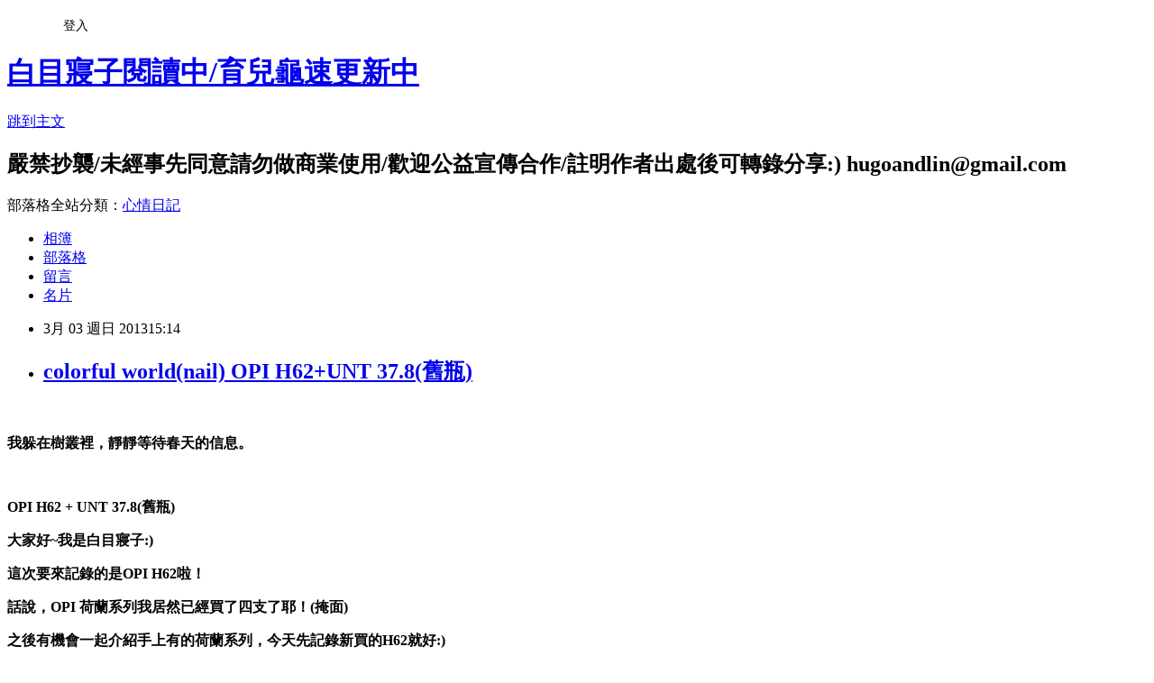

--- FILE ---
content_type: text/html; charset=utf-8
request_url: https://whiteeyelin.pixnet.net/blog/posts/1028437968
body_size: 39882
content:
<!DOCTYPE html><html lang="zh-TW"><head><meta charSet="utf-8"/><meta name="viewport" content="width=device-width, initial-scale=1"/><link rel="stylesheet" href="https://static.1px.tw/blog-next/_next/static/chunks/b1e52b495cc0137c.css" data-precedence="next"/><link rel="stylesheet" href="/fix.css?v=202601171837" type="text/css" data-precedence="medium"/><link rel="stylesheet" href="https://s3.1px.tw/blog/theme/choc/iframe-popup.css?v=202601171837" type="text/css" data-precedence="medium"/><link rel="stylesheet" href="https://s3.1px.tw/blog/theme/choc/plugins.min.css?v=202601171837" type="text/css" data-precedence="medium"/><link rel="stylesheet" href="https://s3.1px.tw/blog/theme/choc/openid-comment.css?v=202601171837" type="text/css" data-precedence="medium"/><link rel="stylesheet" href="https://s3.1px.tw/blog/theme/choc/style.min.css?v=202601171837" type="text/css" data-precedence="medium"/><link rel="stylesheet" href="https://s3.1px.tw/blog/theme/choc/main.min.css?v=202601171837" type="text/css" data-precedence="medium"/><link rel="stylesheet" href="https://pimg.1px.tw/whiteeyelin/assets/whiteeyelin.css?v=202601171837" type="text/css" data-precedence="medium"/><link rel="stylesheet" href="https://s3.1px.tw/blog/theme/choc/author-info.css?v=202601171837" type="text/css" data-precedence="medium"/><link rel="stylesheet" href="https://s3.1px.tw/blog/theme/choc/idlePop.min.css?v=202601171837" type="text/css" data-precedence="medium"/><link rel="preload" as="script" fetchPriority="low" href="https://static.1px.tw/blog-next/_next/static/chunks/94688e2baa9fea03.js"/><script src="https://static.1px.tw/blog-next/_next/static/chunks/41eaa5427c45ebcc.js" async=""></script><script src="https://static.1px.tw/blog-next/_next/static/chunks/e2c6231760bc85bd.js" async=""></script><script src="https://static.1px.tw/blog-next/_next/static/chunks/94bde6376cf279be.js" async=""></script><script src="https://static.1px.tw/blog-next/_next/static/chunks/426b9d9d938a9eb4.js" async=""></script><script src="https://static.1px.tw/blog-next/_next/static/chunks/turbopack-5021d21b4b170dda.js" async=""></script><script src="https://static.1px.tw/blog-next/_next/static/chunks/ff1a16fafef87110.js" async=""></script><script src="https://static.1px.tw/blog-next/_next/static/chunks/e308b2b9ce476a3e.js" async=""></script><script src="https://static.1px.tw/blog-next/_next/static/chunks/2bf79572a40338b7.js" async=""></script><script src="https://static.1px.tw/blog-next/_next/static/chunks/d3c6eed28c1dd8e2.js" async=""></script><script src="https://static.1px.tw/blog-next/_next/static/chunks/d4d39cfc2a072218.js" async=""></script><script src="https://static.1px.tw/blog-next/_next/static/chunks/6a5d72c05b9cd4ba.js" async=""></script><script src="https://static.1px.tw/blog-next/_next/static/chunks/8af6103cf1375f47.js" async=""></script><script src="https://static.1px.tw/blog-next/_next/static/chunks/60d08651d643cedc.js" async=""></script><script src="https://static.1px.tw/blog-next/_next/static/chunks/0ae21416dac1fa83.js" async=""></script><script src="https://static.1px.tw/blog-next/_next/static/chunks/6d1100e43ad18157.js" async=""></script><script src="https://static.1px.tw/blog-next/_next/static/chunks/87eeaf7a3b9005e8.js" async=""></script><script src="https://static.1px.tw/blog-next/_next/static/chunks/ed01c75076819ebd.js" async=""></script><script src="https://static.1px.tw/blog-next/_next/static/chunks/a4df8fc19a9a82e6.js" async=""></script><link rel="preload" href="https://pagead2.googlesyndication.com/pagead/js/adsbygoogle.js?client=ca-pub-3457609886158328" as="script" crossorigin=""/><title>colorful world(nail) OPI H62+UNT 37.8(舊瓶)</title><meta name="description" content="  我躲在樹叢裡，靜靜等待春天的信息。   OPI H62 + UNT 37.8(舊瓶)"/><meta name="author" content="白目寢子閱讀中/育兒龜速更新中"/><meta name="google-adsense-platform-account" content="pub-2647689032095179"/><meta name="google-adsense-account" content="pub-3457609886158328"/><meta name="fb:app_id" content="101730233200171"/><link rel="canonical" href="https://whiteeyelin.pixnet.net/blog/posts/1028437968"/><meta property="og:title" content="colorful world(nail) OPI H62+UNT 37.8(舊瓶)"/><meta property="og:description" content="  我躲在樹叢裡，靜靜等待春天的信息。   OPI H62 + UNT 37.8(舊瓶)"/><meta property="og:url" content="https://whiteeyelin.pixnet.net/blog/posts/1028437968"/><meta property="og:image" content="https://pimg.1px.tw/whiteeyelin/1360150122-2957599510.jpg"/><meta property="og:type" content="article"/><meta name="twitter:card" content="summary_large_image"/><meta name="twitter:title" content="colorful world(nail) OPI H62+UNT 37.8(舊瓶)"/><meta name="twitter:description" content="  我躲在樹叢裡，靜靜等待春天的信息。   OPI H62 + UNT 37.8(舊瓶)"/><meta name="twitter:image" content="https://pimg.1px.tw/whiteeyelin/1360150122-2957599510.jpg"/><link rel="icon" href="/favicon.ico?favicon.a62c60e0.ico" sizes="32x32" type="image/x-icon"/><script src="https://static.1px.tw/blog-next/_next/static/chunks/a6dad97d9634a72d.js" noModule=""></script></head><body><!--$--><!--/$--><!--$?--><template id="B:0"></template><!--/$--><script>requestAnimationFrame(function(){$RT=performance.now()});</script><script src="https://static.1px.tw/blog-next/_next/static/chunks/94688e2baa9fea03.js" id="_R_" async=""></script><div hidden id="S:0"><script id="pixnet-vars">
        window.PIXNET = {
          post_id: "1028437968",
          name: "whiteeyelin",
          user_id: 0,
          blog_id: "1851978",
          display_ads: true,
          ad_options: {"chictrip":false}
        };
      </script><script type="text/javascript" src="https://code.jquery.com/jquery-latest.min.js"></script><script id="json-ld-article-script" type="application/ld+json">{"@context":"https:\u002F\u002Fschema.org","@type":"BlogPosting","isAccessibleForFree":true,"mainEntityOfPage":{"@type":"WebPage","@id":"https:\u002F\u002Fwhiteeyelin.pixnet.net\u002Fblog\u002Fposts\u002F1028437968"},"headline":"colorful world(nail) OPI H62+UNT 37.8(舊瓶)","description":"\u003Cimg title=\"P1070874\" src=\"http:\u002F\u002Fpic.pimg.tw\u002Fwhiteeyelin\u002F1360150122-2957599510_n.jpg\" alt=\"P1070874\" border=\"0\" \u002F\u003E\u003Cbr \u002F\u003E \u003Cbr\u003E&#13; \u003Cspan style=\"color: #800000; font-family: 標楷體; font-size: 12pt;\"\u003E我躲在樹叢裡，靜靜等待春天的信息。\u003C\u002Fspan\u003E\u003Cbr\u003E&#13;  \u003Cbr\u003E&#13; \u003Cstrong\u003E\u003Cspan style=\"color: #800000;\"\u003E\u003Cspan style=\"color: #008080;\"\u003EOPI H62\u003C\u002Fspan\u003E + UNT 37.8(舊瓶)\u003C\u002Fspan\u003E\u003C\u002Fstrong\u003E","articleBody":"\u003Cp\u003E\u003Ca href=\"http:\u002F\u002Fwhiteeyelin.pixnet.net\u002Falbum\u002Fphoto\u002F209661983\"\u003E\u003Cimg title=\"P1070874\" src=\"https:\u002F\u002Fpimg.1px.tw\u002Fwhiteeyelin\u002F1360150122-2957599510.jpg\" alt=\"P1070874\" border=\"0\" \u002F\u003E\u003C\u002Fa\u003E&nbsp;\u003C\u002Fp\u003E\r\n\u003Cp\u003E\u003Cstrong\u003E\u003Cspan style=\"color: #800000; font-family: 標楷體; font-size: 12pt;\"\u003E我躲在樹叢裡，靜靜等待春天的信息。\u003C\u002Fspan\u003E\u003C\u002Fstrong\u003E\u003C\u002Fp\u003E\r\n\u003Cp\u003E&nbsp;\u003C\u002Fp\u003E\r\n\u003Cp\u003E\u003Cspan style=\"font-family: times new roman,times; font-size: 10pt;\"\u003E\u003Cstrong\u003E\u003Cspan style=\"color: #800000;\"\u003E\u003Cspan style=\"color: #008080;\"\u003EOPI H62\u003C\u002Fspan\u003E + UNT 37.8(舊瓶)\u003C\u002Fspan\u003E\u003C\u002Fstrong\u003E\u003C\u002Fspan\u003E\u003C\u002Fp\u003E\r\n\u003Cp\u003E\u003Cspan style=\"color: #008080; font-family: times new roman,times; font-size: 10pt;\"\u003E\u003Cstrong\u003E大家好~我是白目寢子:)\u003C\u002Fstrong\u003E\u003C\u002Fspan\u003E\u003C\u002Fp\u003E\r\n\u003Cp\u003E\u003Cspan style=\"color: #008080; font-family: times new roman,times; font-size: 10pt;\"\u003E\u003Cstrong\u003E這次要來記錄的是OPI H62啦！\u003C\u002Fstrong\u003E\u003C\u002Fspan\u003E\u003C\u002Fp\u003E\r\n\u003Cp\u003E\u003Cspan style=\"color: #008080; font-family: times new roman,times; font-size: 10pt;\"\u003E\u003Cstrong\u003E話說，OPI 荷蘭系列我居然已經買了四支了耶！(掩面)\u003C\u002Fstrong\u003E\u003C\u002Fspan\u003E\u003C\u002Fp\u003E\r\n\u003Cp\u003E\u003Cspan style=\"color: #008080; font-family: times new roman,times; font-size: 10pt;\"\u003E\u003Cstrong\u003E之後有機會一起介紹手上有的荷蘭系列，今天先記錄新買的H62就好:)\u003C\u002Fstrong\u003E\u003C\u002Fspan\u003E\u003C\u002Fp\u003E\r\n\u003Cp\u003E\u003Cspan style=\"color: #008080; font-family: times new roman,times; font-size: 10pt;\"\u003E\u003Cstrong\u003E然後，我的擦指甲油及拍照的技術還是很差，\u003C\u002Fstrong\u003E\u003C\u002Fspan\u003E\u003C\u002Fp\u003E\r\n\u003Cp\u003E\u003Cspan style=\"color: #008080; font-family: times new roman,times; font-size: 10pt;\"\u003E\u003Cstrong\u003E有幾張照片調的太亮失真的，就請各位當作在看笑話\u003C\u002Fstrong\u003E\u003C\u002Fspan\u003E\u003Cspan style=\"color: #008080; font-family: times new roman,times; font-size: 10pt;\"\u003E\u003Cstrong\u003E多多包涵:)\u003C\u002Fstrong\u003E\u003C\u002Fspan\u003E\u003C\u002Fp\u003E\r\n\u003Cp\u003E\u003Cspan style=\"color: #008080; font-family: times new roman,times; font-size: 10pt;\"\u003E\u003Cstrong\u003E\u003Ca href=\"http:\u002F\u002Fwhiteeyelin.pixnet.net\u002Falbum\u002Fphoto\u002F209661965\"\u003E\u003Cimg title=\"P1070847\" src=\"https:\u002F\u002Fpimg.1px.tw\u002Fwhiteeyelin\u002F1360150079-2693132070.jpg\" alt=\"P1070847\" border=\"0\" \u002F\u003E\u003C\u002Fa\u003E &nbsp;\u003C\u002Fstrong\u003E\u003C\u002Fspan\u003E\u003C\u002Fp\u003E\r\n\u003Cp\u003E\u003Cspan style=\"color: #008080; font-family: times new roman,times; font-size: 10pt;\"\u003E\u003Cstrong\u003E這是這次的主角 opi h62:) (以下照片都是夜間室內調整亮度後)\u003C\u002Fstrong\u003E\u003C\u002Fspan\u003E\u003C\u002Fp\u003E\r\n\u003Cp\u003E\u003Cspan style=\"color: #008080; font-family: times new roman,times; font-size: 10pt;\"\u003E\u003Cstrong\u003E我喜歡h62帶點灰色的薄荷綠感(是薄荷綠對吧哈哈~)，趁著某次機會就在網路購入啦:)\u003C\u002Fstrong\u003E\u003C\u002Fspan\u003E\u003C\u002Fp\u003E\r\n\u003Cp\u003E\u003Cspan style=\"color: #008080; font-family: times new roman,times; font-size: 10pt;\"\u003E\u003Cstrong\u003E\u003Ca href=\"http:\u002F\u002Fwhiteeyelin.pixnet.net\u002Falbum\u002Fphoto\u002F209661967\"\u003E\u003Cimg title=\"P1070864\" src=\"https:\u002F\u002Fpimg.1px.tw\u002Fwhiteeyelin\u002F1360150084-1876651617.jpg\" alt=\"P1070864\" border=\"0\" \u002F\u003E\u003C\u002Fa\u003E &nbsp;\u003C\u002Fstrong\u003E\u003C\u002Fspan\u003E\u003C\u002Fp\u003E\r\n\u003Cp\u003E\u003Cspan style=\"color: #008080; font-family: times new roman,times; font-size: 10pt;\"\u003E\u003Cstrong\u003E這次派出的依舊是unt的37.8小姐，我的37.8是舊瓶，\u003C\u002Fstrong\u003E\u003C\u002Fspan\u003E\u003C\u002Fp\u003E\r\n\u003Cp\u003E\u003Cspan style=\"color: #008080; font-family: times new roman,times; font-size: 10pt;\"\u003E\u003Cstrong\u003E對37.8有興趣的朋友請看&nbsp; \u003Ca href=\"http:\u002F\u002Fwhiteeyelin.pixnet.net\u002Fblog\u002Fpost\u002F27562570\"\u003E37.8\u002F赫本\u002F羊毛衫\u003C\u002Fa\u003E 一文:)&nbsp;\u003C\u002Fstrong\u003E\u003C\u002Fspan\u003E\u003C\u002Fp\u003E\r\n\u003Cp\u003E\u003Cspan style=\"color: #008080; font-family: times new roman,times; font-size: 10pt;\"\u003E\u003Cstrong\u003E\u003Ca href=\"http:\u002F\u002Fwhiteeyelin.pixnet.net\u002Falbum\u002Fphoto\u002F209661969\"\u003E\u003Cimg title=\"P1070865\" src=\"https:\u002F\u002Fpimg.1px.tw\u002Fwhiteeyelin\u002F1360150090-2645592324.jpg\" alt=\"P1070865\" border=\"0\" \u002F\u003E\u003C\u002Fa\u003E &nbsp;\u003C\u002Fstrong\u003E\u003C\u002Fspan\u003E\u003C\u002Fp\u003E\r\n\u003Cp\u003E\u003Cspan style=\"color: #008080; font-family: times new roman,times; font-size: 10pt;\"\u003E\u003Cstrong\u003E先在試色紙上來一張，\u003C\u002Fstrong\u003E\u003C\u002Fspan\u003E\u003C\u002Fp\u003E\r\n\u003Cp\u003E\u003Cspan style=\"color: #008080; font-family: times new roman,times; font-size: 10pt;\"\u003E\u003Cstrong\u003E\u003Ca href=\"http:\u002F\u002Fwhiteeyelin.pixnet.net\u002Falbum\u002Fphoto\u002F209661973\"\u003E\u003Cimg title=\"P1070868\" src=\"https:\u002F\u002Fpimg.1px.tw\u002Fwhiteeyelin\u002F1360150096-3448777019.jpg\" alt=\"P1070868\" border=\"0\" \u002F\u003E\u003C\u002Fa\u003E &nbsp;\u003C\u002Fstrong\u003E\u003C\u002Fspan\u003E\u003C\u002Fp\u003E\r\n\u003Cp\u003E\u003Cspan style=\"color: #008080; font-family: times new roman,times; font-size: 10pt;\"\u003E\u003Cstrong\u003E然後這是擦一層的樣子，有點太亮所以看不出其實單擦一層有點不均勻。\u003C\u002Fstrong\u003E\u003C\u002Fspan\u003E\u003C\u002Fp\u003E\r\n\u003Cp\u003E\u003Cspan style=\"color: #008080; font-family: times new roman,times; font-size: 10pt;\"\u003E\u003Cstrong\u003E\u003Ca href=\"http:\u002F\u002Fwhiteeyelin.pixnet.net\u002Falbum\u002Fphoto\u002F209661977\"\u003E\u003Cimg title=\"P1070869\" src=\"https:\u002F\u002Fpimg.1px.tw\u002Fwhiteeyelin\u002F1360150102-497100045.jpg\" alt=\"P1070869\" border=\"0\" \u002F\u003E\u003C\u002Fa\u003E &nbsp;\u003C\u002Fstrong\u003E\u003C\u002Fspan\u003E\u003C\u002Fp\u003E\r\n\u003Cp\u003E\u003Cspan style=\"color: #008080; font-family: times new roman,times; font-size: 10pt;\"\u003E\u003Cstrong\u003E擦兩層厚，顏色均勻很多，opi的品質果然不是蓋的:)\u003C\u002Fstrong\u003E\u003C\u002Fspan\u003E\u003C\u002Fp\u003E\r\n\u003Cp\u003E\u003Cspan style=\"color: #008080; font-family: times new roman,times; font-size: 10pt;\"\u003E\u003Cstrong\u003E(之後照片也都是上過opi base coat+2層的)\u003C\u002Fstrong\u003E\u003C\u002Fspan\u003E\u003C\u002Fp\u003E\r\n\u003Cp\u003E\u003Cspan style=\"color: #008080; font-family: times new roman,times; font-size: 10pt;\"\u003E\u003Cstrong\u003E然後這張還是有點太淡囧...\u003C\u002Fstrong\u003E\u003C\u002Fspan\u003E\u003C\u002Fp\u003E\r\n\u003Cp\u003E\u003Cspan style=\"color: #008080; font-family: times new roman,times; font-size: 10pt;\"\u003E\u003Cstrong\u003E\u003Ca href=\"http:\u002F\u002Fwhiteeyelin.pixnet.net\u002Falbum\u002Fphoto\u002F209661979\"\u003E\u003Cimg title=\"P1070870\" src=\"https:\u002F\u002Fpimg.1px.tw\u002Fwhiteeyelin\u002F1360150109-491475602.jpg\" alt=\"P1070870\" border=\"0\" \u002F\u003E\u003C\u002Fa\u003E &nbsp;\u003C\u002Fstrong\u003E\u003C\u002Fspan\u003E\u003C\u002Fp\u003E\r\n\u003Cp\u003E\u003Cspan style=\"color: #008080; font-family: times new roman,times; font-size: 10pt;\"\u003E\u003Cstrong\u003E夜間室內開閃光，幸好我是選unt37.8搭配，\u003C\u002Fstrong\u003E\u003C\u002Fspan\u003E\u003C\u002Fp\u003E\r\n\u003Cp\u003E\u003Cspan style=\"color: #008080; font-family: times new roman,times; font-size: 10pt;\"\u003E\u003Cstrong\u003E這兩色搭起來還算順眼，本來我想搭上大紅色的呢XDD\u003C\u002Fstrong\u003E\u003C\u002Fspan\u003E\u003C\u002Fp\u003E\r\n\u003Cp\u003E\u003Cspan style=\"color: #008080; font-family: times new roman,times; font-size: 10pt;\"\u003E\u003Cstrong\u003E\u003Ca href=\"http:\u002F\u002Fwhiteeyelin.pixnet.net\u002Falbum\u002Fphoto\u002F209661981\"\u003E\u003Cimg title=\"P1070871\" src=\"https:\u002F\u002Fpimg.1px.tw\u002Fwhiteeyelin\u002F1360150116-3665770864.jpg\" alt=\"P1070871\" border=\"0\" \u002F\u003E\u003C\u002Fa\u003E &nbsp;\u003C\u002Fstrong\u003E\u003C\u002Fspan\u003E\u003C\u002Fp\u003E\r\n\u003Cp\u003E\u003Cspan style=\"color: #008080; font-family: times new roman,times; font-size: 10pt;\"\u003E\u003Cstrong\u003E夜間室內抓我妹送我的BVLGARI大吉嶺小香:)\u003C\u002Fstrong\u003E\u003C\u002Fspan\u003E\u003C\u002Fp\u003E\r\n\u003Cp\u003E\u003Cspan style=\"color: #008080; font-family: times new roman,times; font-size: 10pt;\"\u003E\u003Cstrong\u003E依舊有點太亮哈哈~\u003C\u002Fstrong\u003E\u003C\u002Fspan\u003E\u003C\u002Fp\u003E\r\n\u003Cp\u003E\u003Cspan style=\"color: #008080; font-family: times new roman,times; font-size: 10pt;\"\u003E\u003Cstrong\u003E\u003Ca href=\"http:\u002F\u002Fwhiteeyelin.pixnet.net\u002Falbum\u002Fphoto\u002F209661983\"\u003E\u003Cimg title=\"P1070874\" src=\"https:\u002F\u002Fpimg.1px.tw\u002Fwhiteeyelin\u002F1360150122-2957599510.jpg\" alt=\"P1070874\" border=\"0\" \u002F\u003E\u003C\u002Fa\u003E \u003C\u002Fstrong\u003E\u003C\u002Fspan\u003E\u003C\u002Fp\u003E\r\n\u003Cp\u003E\u003Cspan style=\"color: #008080; font-family: times new roman,times; font-size: 10pt;\"\u003E\u003Cstrong\u003E拿著等了好久的 三月的獅子5\u002F羽海野千花老師作品。\u003C\u002Fstrong\u003E\u003C\u002Fspan\u003E\u003C\u002Fp\u003E\r\n\u003Cp\u003E\u003Cspan style=\"color: #008080; font-family: times new roman,times; font-size: 10pt;\"\u003E\u003Cstrong\u003E這也是比較接近實色的一張照片:)我自己滿喜歡這張的感覺啦哈哈(害羞搔頭)\u003C\u002Fstrong\u003E\u003C\u002Fspan\u003E\u003C\u002Fp\u003E\r\n\u003Cp\u003E\u003Cspan style=\"color: #008080; font-family: times new roman,times; font-size: 10pt;\"\u003E\u003Cstrong\u003E(白目我從 蜂蜜幸運草 開始愛上羽海野千花老師的作品，\u003C\u002Fstrong\u003E\u003C\u002Fspan\u003E\u003C\u002Fp\u003E\r\n\u003Cp\u003E\u003Cspan style=\"color: #008080; font-family: times new roman,times; font-size: 10pt;\"\u003E\u003Cstrong\u003E&nbsp; 這兩部都是寫實卻又溫柔的作品，\u003C\u002Fstrong\u003E\u003C\u002Fspan\u003E\u003C\u002Fp\u003E\r\n\u003Cp\u003E\u003Cspan style=\"color: #008080; font-family: times new roman,times; font-size: 10pt;\"\u003E\u003Cstrong\u003E&nbsp; 每個畫面每句話都可以讓我反覆咀嚼，\u003C\u002Fstrong\u003E\u003C\u002Fspan\u003E\u003C\u002Fp\u003E\r\n\u003Cp\u003E\u003Cspan style=\"color: #008080; font-family: times new roman,times; font-size: 10pt;\"\u003E\u003Cstrong\u003E&nbsp;到現在還是會拿出來看然後不知不覺從第一集看到第十集的佳作！白目寢子大力推薦！)\u003C\u002Fstrong\u003E\u003C\u002Fspan\u003E\u003C\u002Fp\u003E\r\n\u003Cp\u003E\u003Cspan style=\"color: #008080; font-family: times new roman,times; font-size: 10pt;\"\u003E\u003Cstrong\u003E\u003Ca href=\"http:\u002F\u002Fwhiteeyelin.pixnet.net\u002Falbum\u002Fphoto\u002F209661989\"\u003E\u003Cimg title=\"P1070875\" src=\"https:\u002F\u002Fpimg.1px.tw\u002Fwhiteeyelin\u002F1360150129-398265862.jpg\" alt=\"P1070875\" border=\"0\" \u002F\u003E\u003C\u002Fa\u003E &nbsp;\u003C\u002Fstrong\u003E\u003C\u002Fspan\u003E\u003C\u002Fp\u003E\r\n\u003Cp\u003E\u003Cspan style=\"color: #008080; font-family: times new roman,times; font-size: 10pt;\"\u003E\u003Cstrong\u003E一樣在三月的獅子封面上，但顏色就不如上張真實漂亮...\u003C\u002Fstrong\u003E\u003C\u002Fspan\u003E\u003C\u002Fp\u003E\r\n\u003Cp\u003E\u003Cspan style=\"color: #008080; font-family: times new roman,times; font-size: 10pt;\"\u003E\u003Cstrong\u003E\u003Ca href=\"http:\u002F\u002Fwhiteeyelin.pixnet.net\u002Falbum\u002Fphoto\u002F209661991\"\u003E\u003Cimg title=\"P1070876\" src=\"https:\u002F\u002Fpimg.1px.tw\u002Fwhiteeyelin\u002F1360150136-41808174.jpg\" alt=\"P1070876\" border=\"0\" \u002F\u003E\u003C\u002Fa\u003E &nbsp;\u003C\u002Fstrong\u003E\u003C\u002Fspan\u003E\u003C\u002Fp\u003E\r\n\u003Cp\u003E\u003Cspan style=\"color: #008080; font-family: times new roman,times; font-size: 10pt;\"\u003E\u003Cstrong\u003E夜間室內拿著新的紙膠帶戰利品 倉敷意匠的貓屋敷，\u003C\u002Fstrong\u003E\u003C\u002Fspan\u003E\u003C\u002Fp\u003E\r\n\u003Cp\u003E\u003Cspan style=\"color: #008080; font-family: times new roman,times; font-size: 10pt;\"\u003E\u003Cstrong\u003E紙膠帶文請看\u003C\u002Fstrong\u003E\u003C\u002Fspan\u003E\u003Cstrong\u003E\u003Cspan style=\"color: #008080; font-family: arial black,avant garde; font-size: 10pt;\"\u003E(\u003Ca href=\"http:\u002F\u002Fwhiteeyelin.pixnet.net\u002Fblog\u002Fpost\u002F28436463\"\u003E\u003Cspan style=\"color: #008080;\"\u003E敗家)紙膠帶-倉敷意匠\u002F貓屋敷+mt英文報紙+條紋點點三色混搭\u003C\u002Fspan\u003E\u003C\u002Fa\u003E\u003C\u002Fspan\u003E\u003C\u002Fstrong\u003E\u003C\u002Fp\u003E\r\n\u003Cp\u003E\u003Cspan style=\"color: #008080; font-family: times new roman,times; font-size: 10pt;\"\u003E\u003Cstrong\u003E然後還無聊的這樣拍了幾張:\u003C\u002Fstrong\u003E\u003C\u002Fspan\u003E\u003C\u002Fp\u003E\r\n\u003Cp\u003E\u003Cspan style=\"color: #008080; font-family: times new roman,times; font-size: 10pt;\"\u003E\u003Cstrong\u003E\u003Ca href=\"http:\u002F\u002Fwhiteeyelin.pixnet.net\u002Falbum\u002Fphoto\u002F209661995\"\u003E\u003Cimg title=\"P1070878\" src=\"https:\u002F\u002Fpimg.1px.tw\u002Fwhiteeyelin\u002F1360150143-2747961147.jpg\" alt=\"P1070878\" border=\"0\" \u002F\u003E\u003C\u002Fa\u003E &nbsp;\u003C\u002Fstrong\u003E\u003C\u002Fspan\u003E\u003C\u002Fp\u003E\r\n\u003Cp\u003E\u003Cspan style=\"color: #008080; font-family: times new roman,times; font-size: 10pt;\"\u003E\u003Cstrong\u003E夜間室內未開閃光，opi h62+ f16\u003C\u002Fstrong\u003E\u003C\u002Fspan\u003E\u003C\u002Fp\u003E\r\n\u003Cp\u003E\u003Cspan style=\"color: #008080; font-family: times new roman,times; font-size: 10pt;\"\u003E\u003Cstrong\u003E\u003Ca href=\"http:\u002F\u002Fwhiteeyelin.pixnet.net\u002Falbum\u002Fphoto\u002F209661997\"\u003E\u003Cimg title=\"P1070879\" src=\"https:\u002F\u002Fpimg.1px.tw\u002Fwhiteeyelin\u002F1360150149-3260916856.jpg\" alt=\"P1070879\" border=\"0\" \u002F\u003E\u003C\u002Fa\u003E &nbsp;\u003C\u002Fstrong\u003E\u003C\u002Fspan\u003E\u003C\u002Fp\u003E\r\n\u003Cp\u003E\u003Cspan style=\"color: #008080; font-family: times new roman,times; font-size: 10pt;\"\u003E\u003Cstrong\u003E夜間室內開閃光，opi h62+f16 :)\u003C\u002Fstrong\u003E\u003C\u002Fspan\u003E\u003C\u002Fp\u003E\r\n\u003Cp\u003E\u003Cspan style=\"color: #008080; font-family: times new roman,times; font-size: 10pt;\"\u003E\u003Cstrong\u003E\u003Ca href=\"http:\u002F\u002Fwhiteeyelin.pixnet.net\u002Falbum\u002Fphoto\u002F209661959\"\u003E\u003Cimg title=\"P1080016\" src=\"https:\u002F\u002Fpimg.1px.tw\u002Fwhiteeyelin\u002F1360150067-22372048.jpg\" alt=\"P1080016\" border=\"0\" \u002F\u003E\u003C\u002Fa\u003E &nbsp;\u003C\u002Fstrong\u003E\u003C\u002Fspan\u003E\u003C\u002Fp\u003E\r\n\u003Cp\u003E\u003Cspan style=\"color: #008080; font-family: times new roman,times; font-size: 10pt;\"\u003E\u003Cstrong\u003E吃 樂麵屋 (樂麵屋食記請看 \u003Ca href=\"http:\u002F\u002Fwhiteeyelin.pixnet.net\u002Fblog\u002Fpost\u002F28306289\"\u003E我的拉麵第一選擇-樂麵屋\u003C\u002Fa\u003E)\u003C\u002Fstrong\u003E\u003C\u002Fspan\u003E\u003C\u002Fp\u003E\r\n\u003Cp\u003E\u003Cspan style=\"color: #008080; font-family: times new roman,times; font-size: 10pt;\"\u003E\u003Cstrong\u003E\u003Ca href=\"http:\u002F\u002Fwhiteeyelin.pixnet.net\u002Falbum\u002Fphoto\u002F203850143\"\u003E\u003Cimg title=\"P1050884\" src=\"https:\u002F\u002Fpimg.1px.tw\u002Fwhiteeyelin\u002F1349789039-1000098723.jpg\" alt=\"P1050884\" border=\"0\" \u002F\u003E\u003C\u002Fa\u003E &nbsp;\u003C\u002Fstrong\u003E\u003C\u002Fspan\u003E\u003C\u002Fp\u003E\r\n\u003Cp\u003E\u003Cspan style=\"color: #008080; font-family: times new roman,times; font-size: 10pt;\"\u003E\u003Cstrong\u003E 也要來一張XD\u003C\u002Fstrong\u003E\u003C\u002Fspan\u003E\u003C\u002Fp\u003E\r\n\u003Cp\u003E\u003Cspan style=\"color: #008080; font-family: times new roman,times; font-size: 10pt;\"\u003E\u003Cstrong\u003E白天室內開閃光，我也滿喜歡這張(不是指拉麵喔哈哈)這兩瓶的顏色:)\u003C\u002Fstrong\u003E\u003C\u002Fspan\u003E\u003C\u002Fp\u003E\r\n\u003Cp\u003E\u003Cspan style=\"color: #008080; font-family: times new roman,times; font-size: 10pt;\"\u003E\u003Cstrong\u003E\u003Ca href=\"http:\u002F\u002Fwhiteeyelin.pixnet.net\u002Falbum\u002Fphoto\u002F209661963\"\u003E\u003Cimg title=\"P1080017\" src=\"https:\u002F\u002Fpimg.1px.tw\u002Fwhiteeyelin\u002F1360150073-1840453066.jpg\" alt=\"P1080017\" border=\"0\" \u002F\u003E\u003C\u002Fa\u003E &nbsp;\u003C\u002Fstrong\u003E\u003C\u002Fspan\u003E\u003C\u002Fp\u003E\r\n\u003Cp\u003E\u003Cspan style=\"color: #008080; font-family: times new roman,times; font-size: 10pt;\"\u003E\u003Cstrong\u003E日間室內沒開閃光，燈光下，\u003C\u002Fstrong\u003E\u003C\u002Fspan\u003E\u003C\u002Fp\u003E\r\n\u003Cp\u003E\u003Cspan style=\"color: #008080; font-family: times new roman,times; font-size: 10pt;\"\u003E\u003Cstrong\u003E加了top光線下的指甲好美啊&gt;\u002F\u002F\u002F\u002F&lt;油油亮亮的哈哈！\u003C\u002Fstrong\u003E\u003C\u002Fspan\u003E\u003C\u002Fp\u003E\r\n\u003Cp\u003E\u003Cspan style=\"color: #008080; font-family: times new roman,times; font-size: 10pt;\"\u003E\u003Cstrong\u003E(然後手背上的書展章好難洗掉囧...)\u003C\u002Fstrong\u003E\u003C\u002Fspan\u003E\u003C\u002Fp\u003E\r\n\u003Cp\u003E&nbsp;\u003C\u002Fp\u003E\r\n\u003Cp\u003E\u003Cspan style=\"color: #008080; font-family: times new roman,times; font-size: 10pt;\"\u003E\u003Cstrong\u003E接下來是室外的照片，光線會比在室內正常一些了~\u003C\u002Fstrong\u003E\u003C\u002Fspan\u003E\u003C\u002Fp\u003E\r\n\u003Cp\u003E\u003Cspan style=\"color: #008080; font-family: times new roman,times; font-size: 10pt;\"\u003E\u003Cstrong\u003E然後都是加上opi top coat囉:)\u003C\u002Fstrong\u003E\u003C\u002Fspan\u003E\u003C\u002Fp\u003E\r\n\u003Cp\u003E\u003Cspan style=\"color: #008080; font-family: times new roman,times; font-size: 10pt;\"\u003E\u003Cstrong\u003E\u003Ca href=\"http:\u002F\u002Fwhiteeyelin.pixnet.net\u002Falbum\u002Fphoto\u002F209662001\"\u003E\u003Cimg title=\"P1070880\" src=\"https:\u002F\u002Fpimg.1px.tw\u002Fwhiteeyelin\u002F1360150155-3915863165.jpg\" alt=\"P1070880\" border=\"0\" \u002F\u003E\u003C\u002Fa\u003E &nbsp;\u003C\u002Fstrong\u003E\u003C\u002Fspan\u003E\u003C\u002Fp\u003E\r\n\u003Cp\u003E\u003Cspan style=\"color: #008080; font-family: times new roman,times; font-size: 10pt;\"\u003E\u003Cstrong\u003E白天室外陰影下\u003C\u002Fstrong\u003E\u003C\u002Fspan\u003E\u003C\u002Fp\u003E\r\n\u003Cp\u003E\u003Cspan style=\"color: #008080; font-family: times new roman,times; font-size: 10pt;\"\u003E\u003Cstrong\u003E\u003Ca href=\"http:\u002F\u002Fwhiteeyelin.pixnet.net\u002Falbum\u002Fphoto\u002F209662003\"\u003E\u003Cimg title=\"P1070881\" src=\"https:\u002F\u002Fpimg.1px.tw\u002Fwhiteeyelin\u002F1360150163-320166096.jpg\" alt=\"P1070881\" border=\"0\" \u002F\u003E\u003C\u002Fa\u003E &nbsp;\u003C\u002Fstrong\u003E\u003C\u002Fspan\u003E\u003C\u002Fp\u003E\r\n\u003Cp\u003E\u003Cspan style=\"color: #008080; font-family: times new roman,times; font-size: 10pt;\"\u003E\u003Cstrong\u003E白天大太陽底下XD\u003C\u002Fstrong\u003E\u003C\u002Fspan\u003E\u003C\u002Fp\u003E\r\n\u003Cp\u003E\u003Cspan style=\"color: #008080; font-family: times new roman,times; font-size: 10pt;\"\u003E\u003Cstrong\u003E陽光讓我擦不好的真相無所遁形哈哈哈~\u003C\u002Fstrong\u003E\u003C\u002Fspan\u003E\u003C\u002Fp\u003E\r\n\u003Cp\u003E\u003Cspan style=\"color: #008080; font-family: times new roman,times; font-size: 10pt;\"\u003E\u003Cstrong\u003E\u003Ca href=\"http:\u002F\u002Fwhiteeyelin.pixnet.net\u002Falbum\u002Fphoto\u002F209662005\"\u003E\u003Cimg title=\"P1070883\" src=\"https:\u002F\u002Fpimg.1px.tw\u002Fwhiteeyelin\u002F1360150168-1091428526.jpg\" alt=\"P1070883\" border=\"0\" \u002F\u003E\u003C\u002Fa\u003E &nbsp;\u003C\u002Fstrong\u003E\u003C\u002Fspan\u003E\u003C\u002Fp\u003E\r\n\u003Cp\u003E\u003Cspan style=\"color: #008080; font-family: times new roman,times; font-size: 10pt;\"\u003E\u003Cstrong\u003E白天在捷運車廂內:)\u003C\u002Fstrong\u003E\u003C\u002Fspan\u003E\u003C\u002Fp\u003E\r\n\u003Cp\u003E\u003Cspan style=\"color: #008080; font-family: times new roman,times; font-size: 10pt;\"\u003E\u003Cstrong\u003E\u003Ca href=\"http:\u002F\u002Fwhiteeyelin.pixnet.net\u002Falbum\u002Fphoto\u002F209662007\"\u003E\u003Cimg title=\"P1080005\" src=\"https:\u002F\u002Fpimg.1px.tw\u002Fwhiteeyelin\u002F1360150175-4214662408.jpg\" alt=\"P1080005\" border=\"0\" \u002F\u003E\u003C\u002Fa\u003E &nbsp;\u003C\u002Fstrong\u003E\u003C\u002Fspan\u003E\u003C\u002Fp\u003E\r\n\u003Cp\u003E\u003Cspan style=\"color: #008080; font-family: times new roman,times; font-size: 10pt;\"\u003E\u003Cstrong\u003E白天室外樹影下(等待書展入場中)\u003C\u002Fstrong\u003E\u003C\u002Fspan\u003E\u003C\u002Fp\u003E\r\n\u003Cp\u003E\u003Cspan style=\"color: #008080; font-family: times new roman,times; font-size: 10pt;\"\u003E\u003Cstrong\u003Eopi h62果然不辜負我的期待，是瓶看了心情會很輕鬆的可愛顏色:)\u003C\u002Fstrong\u003E\u003C\u002Fspan\u003E\u003C\u002Fp\u003E\r\n\u003Cp\u003E\u003Cspan style=\"color: #008080; font-family: times new roman,times; font-size: 10pt;\"\u003E\u003Cstrong\u003E搭上unt 37.8意外合適，白目我可以很不要臉的說我的手指越看越可愛嗎哈哈:)\u003C\u002Fstrong\u003E\u003C\u002Fspan\u003E\u003C\u002Fp\u003E\r\n\u003Cp\u003E\u003Cspan style=\"color: #008080; font-family: times new roman,times; font-size: 10pt;\"\u003E\u003Cstrong\u003E最後給一下我手上有的opi荷蘭系列連結:)\u003C\u002Fstrong\u003E\u003C\u002Fspan\u003E\u003C\u002Fp\u003E\r\n\u003Cp\u003E\u003Cspan style=\"color: #008080; font-family: times new roman,times; font-size: 10pt;\"\u003E\u003Cstrong\u003E\u003Ca href=\"http:\u002F\u002Fwhiteeyelin.pixnet.net\u002Falbum\u002Fphoto\u002F196578180\"\u003E\u003Cimg title=\"P1020251\" src=\"https:\u002F\u002Fpimg.1px.tw\u002Fwhiteeyelin\u002F1338523888-3933009662.jpg\" alt=\"P1020251\" border=\"0\" \u002F\u003E\u003C\u002Fa\u003E &nbsp;\u003C\u002Fstrong\u003E\u003C\u002Fspan\u003E\u003C\u002Fp\u003E\r\n\u003Cp\u003E\u003Cspan style=\"color: #008080; font-family: times new roman,times; font-size: 10pt;\"\u003E\u003Cstrong\u003Eopi h56 請參考 \u003Ca href=\"http:\u002F\u002Fwhiteeyelin.pixnet.net\u002Fblog\u002Fpost\u002F28340942\"\u003Eopi h56+s46+essie 542 \u003C\u002Fa\u003E一文\u003C\u002Fstrong\u003E\u003C\u002Fspan\u003E\u003C\u002Fp\u003E\r\n\u003Cp\u003E\u003Cspan style=\"color: #008080; font-family: times new roman,times; font-size: 10pt;\"\u003E\u003Cstrong\u003E\u003Ca href=\"http:\u002F\u002Fwhiteeyelin.pixnet.net\u002Falbum\u002Fphoto\u002F199775001\"\u003E\u003Cimg title=\"P1030085\" src=\"https:\u002F\u002Fpimg.1px.tw\u002Fwhiteeyelin\u002F1343565098-3394913852.jpg\" alt=\"P1030085\" border=\"0\" \u002F\u003E\u003C\u002Fa\u003E &nbsp;\u003C\u002Fstrong\u003E\u003C\u002Fspan\u003E\u003C\u002Fp\u003E\r\n\u003Cp\u003E\u003Cspan style=\"color: #008080; font-family: times new roman,times; font-size: 10pt;\"\u003E\u003Cstrong\u003Eopi h57，請參考 \u003Ca href=\"http:\u002F\u002Fwhiteeyelin.pixnet.net\u002Fblog\u002Fpost\u002F28189697\"\u003Eopi h57+unt赫本\u003C\u002Fa\u003E 一文\u003C\u002Fstrong\u003E\u003C\u002Fspan\u003E\u003C\u002Fp\u003E\r\n\u003Cp\u003E\u003Cspan style=\"color: #008080; font-family: times new roman,times; font-size: 10pt;\"\u003E\u003Cstrong\u003E\u003Ca href=\"http:\u002F\u002Fwhiteeyelin.pixnet.net\u002Falbum\u002Fphoto\u002F205773973\"\u003E\u003Cimg title=\"P1060527\" src=\"https:\u002F\u002Fpimg.1px.tw\u002Fwhiteeyelin\u002F1352896087-749477194.jpg\" alt=\"P1060527\" border=\"0\" \u002F\u003E\u003C\u002Fa\u003E &nbsp;\u003C\u002Fstrong\u003E\u003C\u002Fspan\u003E\u003C\u002Fp\u003E\r\n\u003Cp\u003E\u003Cspan style=\"color: #008080; font-family: times new roman,times; font-size: 10pt;\"\u003E\u003Cstrong\u003Eopi h64 請參考 \u003Ca href=\"http:\u002F\u002Fwhiteeyelin.pixnet.net\u002Fblog\u002Fpost\u002F28340942\"\u003Eopi h64+unt37.8\u003C\u002Fa\u003E&nbsp; 一文\u003C\u002Fstrong\u003E\u003C\u002Fspan\u003E\u003C\u002Fp\u003E\r\n\u003Cp\u003E\u003Cspan style=\"color: #e31b77;\"\u003E\u003Cspan style=\"font-size: 10pt;\"\u003E\u003Cspan style=\"font-family: 新細明體;\"\u003E\u003Cstrong\u003E\u003Cspan style=\"color: #800000;\"\u003E最後，謝謝各位撥冗閱讀，謝謝:)\u003C\u002Fspan\u003E\u003C\u002Fstrong\u003E\u003C\u002Fspan\u003E\u003C\u002Fspan\u003E\u003C\u002Fspan\u003E\u003C\u002Fp\u003E\r\n\u003Cp\u003E\u003Cspan style=\"color: #e73559;\"\u003E\u003Cstrong\u003E\u003Cspan style=\"font-size: 10pt;\"\u003E\u003Cspan style=\"font-family: 新細明體;\"\u003E\u003Cspan style=\"color: #e73559;\"\u003E\u003Cstrong\u003E\u003Cspan style=\"font-size: 10pt;\"\u003E\u003Cspan style=\"font-family: 新細明體;\"\u003E\u003Cspan style=\"font-size: 10pt;\"\u003E\u003Cspan style=\"color: #800000;\"\u003E還有更多的指彩記錄請看以下列表\u003C\u002Fspan\u003E\u003C\u002Fspan\u003E\u003C\u002Fspan\u003E\u003C\u002Fspan\u003E\u003C\u002Fstrong\u003E\u003C\u002Fspan\u003E\u003C\u002Fspan\u003E\u003C\u002Fspan\u003E\u003C\u002Fstrong\u003E\u003C\u002Fspan\u003E\u003C\u002Fp\u003E\r\n\u003Cp\u003E\u003Cspan style=\"color: #e73559;\"\u003E\u003Cstrong\u003E\u003Cspan style=\"font-size: 10pt;\"\u003E\u003Cspan style=\"font-family: 新細明體;\"\u003E\u003Cspan style=\"color: #e73559;\"\u003E\u003Cstrong\u003E\u003Cspan style=\"font-size: 10pt;\"\u003E\u003Cspan style=\"font-family: 新細明體;\"\u003E\u003Cspan style=\"font-size: 10pt;\"\u003E\u003Ca href=\"http:\u002F\u002Fwhiteeyelin.pixnet.net\u002Fblog\u002Fcategory\u002F1487524\"\u003E\u003Cspan style=\"color: #3366ff;\"\u003E\u003Cspan style=\"font-size: 10pt;\"\u003E\u003Cspan style=\"font-family: 新細明體;\"\u003E\u003Cspan style=\"color: #800000;\"\u003Eopi s46\u002Ff16\u002F56\u002F64\u002Funt 37.8 小王子玫瑰 羊毛衫 寂寞島嶼 緋聞 赫本\u002Fessie 542 \u002Ft-sing 105...\u003C\u002Fspan\u003E\u003C\u002Fspan\u003E\u003C\u002Fspan\u003E\u003C\u002Fspan\u003E\u003C\u002Fa\u003E\u003C\u002Fspan\u003E\u003C\u002Fspan\u003E\u003C\u002Fspan\u003E\u003C\u002Fstrong\u003E\u003C\u002Fspan\u003E\u003C\u002Fspan\u003E\u003C\u002Fspan\u003E\u003C\u002Fstrong\u003E\u003C\u002Fspan\u003E\u003C\u002Fp\u003E\r\n\u003Cp\u003E\u003Cstrong\u003E\u003Cspan style=\"color: #3366ff;\"\u003E\u003Cspan style=\"font-size: 10pt;\"\u003E\u003Cspan style=\"font-family: 新細明體;\"\u003E\u003Cspan style=\"color: #800000;\"\u003E(最近設立了「\u003C\u002Fspan\u003E\u003C\u002Fspan\u003E\u003C\u002Fspan\u003E\u003C\u002Fspan\u003E\u003Ca href=\"http:\u002F\u002Fwww.facebook.com\u002Fpages\u002F%E7%99%BD%E7%9B%AE%E4%BA%8C%E4%BA%BA\u002F235803033201746\"\u003E\u003Cspan style=\"color: #3366ff;\"\u003E\u003Cspan style=\"font-size: 10pt;\"\u003E\u003Cspan style=\"font-family: 新細明體;\"\u003E\u003Cspan style=\"color: #800000;\"\u003E白目二人\u003C\u002Fspan\u003E\u003C\u002Fspan\u003E\u003C\u002Fspan\u003E\u003C\u002Fspan\u003E\u003C\u002Fa\u003E\u003Cspan style=\"color: #3366ff;\"\u003E\u003Cspan style=\"font-size: 10pt;\"\u003E\u003Cspan style=\"font-family: 新細明體;\"\u003E\u003Cspan style=\"color: #800000;\"\u003E」聊天團，\u003C\u002Fspan\u003E\u003C\u002Fspan\u003E\u003C\u002Fspan\u003E\u003C\u002Fspan\u003E\u003C\u002Fstrong\u003E\u003C\u002Fp\u003E\r\n\u003Cp\u003E\u003Cspan style=\"color: #3366ff;\"\u003E\u003Cspan style=\"font-size: 10pt;\"\u003E\u003Cspan style=\"font-family: 新細明體;\"\u003E\u003Cspan style=\"color: #800000;\"\u003E\u003Cstrong\u003E和大家一起閒聊指彩啊、敗家啊、吃喝啊、推理、貓咪、桌遊等等~\u003C\u002Fstrong\u003E \u003C\u002Fspan\u003E\u003C\u002Fspan\u003E\u003C\u002Fspan\u003E\u003C\u002Fspan\u003E\u003C\u002Fp\u003E\r\n\u003Cp\u003E\u003Cspan style=\"color: #3366ff;\"\u003E\u003Cspan style=\"font-size: 10pt;\"\u003E\u003Cspan style=\"font-family: 新細明體;\"\u003E\u003Cspan style=\"color: #800000;\"\u003E\u003Cstrong\u003E如果有興趣和我們一起閒聊的捧油請\u003C\u002Fstrong\u003E\u003Cstrong\u003E給個讚，大家一起來閒聊:))\u003C\u002Fstrong\u003E\u003C\u002Fspan\u003E\u003C\u002Fspan\u003E\u003C\u002Fspan\u003E\u003C\u002Fspan\u003E\u003C\u002Fp\u003E\r\n\u003Cp\u003E&nbsp;\u003C\u002Fp\u003E\r\n\u003Cp\u003E&nbsp;\u003C\u002Fp\u003E\r\n\u003Cp\u003E&nbsp;\u003C\u002Fp\u003E\r\n\u003Cp\u003E&nbsp;\u003C\u002Fp\u003E\r\n\u003Cp\u003E&nbsp;\u003C\u002Fp\u003E","image":["https:\u002F\u002Fpimg.1px.tw\u002Fwhiteeyelin\u002F1360150122-2957599510.jpg"],"author":{"@type":"Person","name":"白目寢子閱讀中\u002F育兒龜速更新中","url":"https:\u002F\u002Fwww.pixnet.net\u002Fpcard\u002Fwhiteeyelin"},"publisher":{"@type":"Organization","name":"白目寢子閱讀中\u002F育兒龜速更新中","logo":{"@type":"ImageObject","url":"https:\u002F\u002Fs3.1px.tw\u002Fblog\u002Fcommon\u002Favatar\u002Fblog_cover_light.jpg"}},"datePublished":"2013-03-03T07:14:32.000Z","dateModified":"","keywords":[],"articleSection":"(nail)白目寢子的人體塗鴉記事"}</script><template id="P:1"></template><template id="P:2"></template><template id="P:3"></template><section aria-label="Notifications alt+T" tabindex="-1" aria-live="polite" aria-relevant="additions text" aria-atomic="false"></section></div><script>(self.__next_f=self.__next_f||[]).push([0])</script><script>self.__next_f.push([1,"1:\"$Sreact.fragment\"\n3:I[39756,[\"https://static.1px.tw/blog-next/_next/static/chunks/ff1a16fafef87110.js\",\"https://static.1px.tw/blog-next/_next/static/chunks/e308b2b9ce476a3e.js\"],\"default\"]\n4:I[53536,[\"https://static.1px.tw/blog-next/_next/static/chunks/ff1a16fafef87110.js\",\"https://static.1px.tw/blog-next/_next/static/chunks/e308b2b9ce476a3e.js\"],\"default\"]\n6:I[97367,[\"https://static.1px.tw/blog-next/_next/static/chunks/ff1a16fafef87110.js\",\"https://static.1px.tw/blog-next/_next/static/chunks/e308b2b9ce476a3e.js\"],\"OutletBoundary\"]\n8:I[97367,[\"https://static.1px.tw/blog-next/_next/static/chunks/ff1a16fafef87110.js\",\"https://static.1px.tw/blog-next/_next/static/chunks/e308b2b9ce476a3e.js\"],\"ViewportBoundary\"]\na:I[97367,[\"https://static.1px.tw/blog-next/_next/static/chunks/ff1a16fafef87110.js\",\"https://static.1px.tw/blog-next/_next/static/chunks/e308b2b9ce476a3e.js\"],\"MetadataBoundary\"]\nc:I[63491,[\"https://static.1px.tw/blog-next/_next/static/chunks/2bf79572a40338b7.js\",\"https://static.1px.tw/blog-next/_next/static/chunks/d3c6eed28c1dd8e2.js\"],\"default\"]\n:HL[\"https://static.1px.tw/blog-next/_next/static/chunks/b1e52b495cc0137c.css\",\"style\"]\n"])</script><script>self.__next_f.push([1,"0:{\"P\":null,\"b\":\"jLMCWaFgMfR_swzrVDvgI\",\"c\":[\"\",\"blog\",\"posts\",\"1028437968\"],\"q\":\"\",\"i\":false,\"f\":[[[\"\",{\"children\":[\"blog\",{\"children\":[\"posts\",{\"children\":[[\"id\",\"1028437968\",\"d\"],{\"children\":[\"__PAGE__\",{}]}]}]}]},\"$undefined\",\"$undefined\",true],[[\"$\",\"$1\",\"c\",{\"children\":[[[\"$\",\"script\",\"script-0\",{\"src\":\"https://static.1px.tw/blog-next/_next/static/chunks/d4d39cfc2a072218.js\",\"async\":true,\"nonce\":\"$undefined\"}],[\"$\",\"script\",\"script-1\",{\"src\":\"https://static.1px.tw/blog-next/_next/static/chunks/6a5d72c05b9cd4ba.js\",\"async\":true,\"nonce\":\"$undefined\"}],[\"$\",\"script\",\"script-2\",{\"src\":\"https://static.1px.tw/blog-next/_next/static/chunks/8af6103cf1375f47.js\",\"async\":true,\"nonce\":\"$undefined\"}]],\"$L2\"]}],{\"children\":[[\"$\",\"$1\",\"c\",{\"children\":[null,[\"$\",\"$L3\",null,{\"parallelRouterKey\":\"children\",\"error\":\"$undefined\",\"errorStyles\":\"$undefined\",\"errorScripts\":\"$undefined\",\"template\":[\"$\",\"$L4\",null,{}],\"templateStyles\":\"$undefined\",\"templateScripts\":\"$undefined\",\"notFound\":\"$undefined\",\"forbidden\":\"$undefined\",\"unauthorized\":\"$undefined\"}]]}],{\"children\":[[\"$\",\"$1\",\"c\",{\"children\":[null,[\"$\",\"$L3\",null,{\"parallelRouterKey\":\"children\",\"error\":\"$undefined\",\"errorStyles\":\"$undefined\",\"errorScripts\":\"$undefined\",\"template\":[\"$\",\"$L4\",null,{}],\"templateStyles\":\"$undefined\",\"templateScripts\":\"$undefined\",\"notFound\":\"$undefined\",\"forbidden\":\"$undefined\",\"unauthorized\":\"$undefined\"}]]}],{\"children\":[[\"$\",\"$1\",\"c\",{\"children\":[null,[\"$\",\"$L3\",null,{\"parallelRouterKey\":\"children\",\"error\":\"$undefined\",\"errorStyles\":\"$undefined\",\"errorScripts\":\"$undefined\",\"template\":[\"$\",\"$L4\",null,{}],\"templateStyles\":\"$undefined\",\"templateScripts\":\"$undefined\",\"notFound\":\"$undefined\",\"forbidden\":\"$undefined\",\"unauthorized\":\"$undefined\"}]]}],{\"children\":[[\"$\",\"$1\",\"c\",{\"children\":[\"$L5\",[[\"$\",\"link\",\"0\",{\"rel\":\"stylesheet\",\"href\":\"https://static.1px.tw/blog-next/_next/static/chunks/b1e52b495cc0137c.css\",\"precedence\":\"next\",\"crossOrigin\":\"$undefined\",\"nonce\":\"$undefined\"}],[\"$\",\"script\",\"script-0\",{\"src\":\"https://static.1px.tw/blog-next/_next/static/chunks/0ae21416dac1fa83.js\",\"async\":true,\"nonce\":\"$undefined\"}],[\"$\",\"script\",\"script-1\",{\"src\":\"https://static.1px.tw/blog-next/_next/static/chunks/6d1100e43ad18157.js\",\"async\":true,\"nonce\":\"$undefined\"}],[\"$\",\"script\",\"script-2\",{\"src\":\"https://static.1px.tw/blog-next/_next/static/chunks/87eeaf7a3b9005e8.js\",\"async\":true,\"nonce\":\"$undefined\"}],[\"$\",\"script\",\"script-3\",{\"src\":\"https://static.1px.tw/blog-next/_next/static/chunks/ed01c75076819ebd.js\",\"async\":true,\"nonce\":\"$undefined\"}],[\"$\",\"script\",\"script-4\",{\"src\":\"https://static.1px.tw/blog-next/_next/static/chunks/a4df8fc19a9a82e6.js\",\"async\":true,\"nonce\":\"$undefined\"}]],[\"$\",\"$L6\",null,{\"children\":\"$@7\"}]]}],{},null,false,false]},null,false,false]},null,false,false]},null,false,false]},null,false,false],[\"$\",\"$1\",\"h\",{\"children\":[null,[\"$\",\"$L8\",null,{\"children\":\"$@9\"}],[\"$\",\"$La\",null,{\"children\":\"$@b\"}],null]}],false]],\"m\":\"$undefined\",\"G\":[\"$c\",[]],\"S\":false}\n"])</script><script>self.__next_f.push([1,"9:[[\"$\",\"meta\",\"0\",{\"charSet\":\"utf-8\"}],[\"$\",\"meta\",\"1\",{\"name\":\"viewport\",\"content\":\"width=device-width, initial-scale=1\"}]]\n"])</script><script>self.__next_f.push([1,"d:I[79520,[\"https://static.1px.tw/blog-next/_next/static/chunks/d4d39cfc2a072218.js\",\"https://static.1px.tw/blog-next/_next/static/chunks/6a5d72c05b9cd4ba.js\",\"https://static.1px.tw/blog-next/_next/static/chunks/8af6103cf1375f47.js\"],\"\"]\n10:I[2352,[\"https://static.1px.tw/blog-next/_next/static/chunks/d4d39cfc2a072218.js\",\"https://static.1px.tw/blog-next/_next/static/chunks/6a5d72c05b9cd4ba.js\",\"https://static.1px.tw/blog-next/_next/static/chunks/8af6103cf1375f47.js\"],\"AdultWarningModal\"]\n11:I[69182,[\"https://static.1px.tw/blog-next/_next/static/chunks/d4d39cfc2a072218.js\",\"https://static.1px.tw/blog-next/_next/static/chunks/6a5d72c05b9cd4ba.js\",\"https://static.1px.tw/blog-next/_next/static/chunks/8af6103cf1375f47.js\"],\"HydrationComplete\"]\n12:I[12985,[\"https://static.1px.tw/blog-next/_next/static/chunks/d4d39cfc2a072218.js\",\"https://static.1px.tw/blog-next/_next/static/chunks/6a5d72c05b9cd4ba.js\",\"https://static.1px.tw/blog-next/_next/static/chunks/8af6103cf1375f47.js\"],\"NuqsAdapter\"]\n13:I[82782,[\"https://static.1px.tw/blog-next/_next/static/chunks/d4d39cfc2a072218.js\",\"https://static.1px.tw/blog-next/_next/static/chunks/6a5d72c05b9cd4ba.js\",\"https://static.1px.tw/blog-next/_next/static/chunks/8af6103cf1375f47.js\"],\"RefineContext\"]\n14:I[29306,[\"https://static.1px.tw/blog-next/_next/static/chunks/d4d39cfc2a072218.js\",\"https://static.1px.tw/blog-next/_next/static/chunks/6a5d72c05b9cd4ba.js\",\"https://static.1px.tw/blog-next/_next/static/chunks/8af6103cf1375f47.js\",\"https://static.1px.tw/blog-next/_next/static/chunks/60d08651d643cedc.js\",\"https://static.1px.tw/blog-next/_next/static/chunks/d3c6eed28c1dd8e2.js\"],\"default\"]\n2:[\"$\",\"html\",null,{\"lang\":\"zh-TW\",\"children\":[[\"$\",\"$Ld\",null,{\"id\":\"google-tag-manager\",\"strategy\":\"afterInteractive\",\"children\":\"\\n(function(w,d,s,l,i){w[l]=w[l]||[];w[l].push({'gtm.start':\\nnew Date().getTime(),event:'gtm.js'});var f=d.getElementsByTagName(s)[0],\\nj=d.createElement(s),dl=l!='dataLayer'?'\u0026l='+l:'';j.async=true;j.src=\\n'https://www.googletagmanager.com/gtm.js?id='+i+dl;f.parentNode.insertBefore(j,f);\\n})(window,document,'script','dataLayer','GTM-TRLQMPKX');\\n  \"}],\"$Le\",\"$Lf\",[\"$\",\"body\",null,{\"children\":[[\"$\",\"$L10\",null,{\"display\":false}],[\"$\",\"$L11\",null,{}],[\"$\",\"$L12\",null,{\"children\":[\"$\",\"$L13\",null,{\"children\":[\"$\",\"$L3\",null,{\"parallelRouterKey\":\"children\",\"error\":\"$undefined\",\"errorStyles\":\"$undefined\",\"errorScripts\":\"$undefined\",\"template\":[\"$\",\"$L4\",null,{}],\"templateStyles\":\"$undefined\",\"templateScripts\":\"$undefined\",\"notFound\":[[\"$\",\"$L14\",null,{}],[]],\"forbidden\":\"$undefined\",\"unauthorized\":\"$undefined\"}]}]}]]}]]}]\n"])</script><script>self.__next_f.push([1,"e:null\nf:[\"$\",\"$Ld\",null,{\"async\":true,\"src\":\"https://pagead2.googlesyndication.com/pagead/js/adsbygoogle.js?client=ca-pub-3457609886158328\",\"crossOrigin\":\"anonymous\",\"strategy\":\"afterInteractive\"}]\n"])</script><script>self.__next_f.push([1,"16:I[27201,[\"https://static.1px.tw/blog-next/_next/static/chunks/ff1a16fafef87110.js\",\"https://static.1px.tw/blog-next/_next/static/chunks/e308b2b9ce476a3e.js\"],\"IconMark\"]\n5:[[\"$\",\"script\",null,{\"id\":\"pixnet-vars\",\"children\":\"\\n        window.PIXNET = {\\n          post_id: \\\"1028437968\\\",\\n          name: \\\"whiteeyelin\\\",\\n          user_id: 0,\\n          blog_id: \\\"1851978\\\",\\n          display_ads: true,\\n          ad_options: {\\\"chictrip\\\":false}\\n        };\\n      \"}],\"$L15\"]\n"])</script><script>self.__next_f.push([1,"b:[[\"$\",\"title\",\"0\",{\"children\":\"colorful world(nail) OPI H62+UNT 37.8(舊瓶)\"}],[\"$\",\"meta\",\"1\",{\"name\":\"description\",\"content\":\" \\r 我躲在樹叢裡，靜靜等待春天的信息。\\r  \\r OPI H62 + UNT 37.8(舊瓶)\"}],[\"$\",\"meta\",\"2\",{\"name\":\"author\",\"content\":\"白目寢子閱讀中/育兒龜速更新中\"}],[\"$\",\"meta\",\"3\",{\"name\":\"google-adsense-platform-account\",\"content\":\"pub-2647689032095179\"}],[\"$\",\"meta\",\"4\",{\"name\":\"google-adsense-account\",\"content\":\"pub-3457609886158328\"}],[\"$\",\"meta\",\"5\",{\"name\":\"fb:app_id\",\"content\":\"101730233200171\"}],[\"$\",\"link\",\"6\",{\"rel\":\"canonical\",\"href\":\"https://whiteeyelin.pixnet.net/blog/posts/1028437968\"}],[\"$\",\"meta\",\"7\",{\"property\":\"og:title\",\"content\":\"colorful world(nail) OPI H62+UNT 37.8(舊瓶)\"}],[\"$\",\"meta\",\"8\",{\"property\":\"og:description\",\"content\":\" \\r 我躲在樹叢裡，靜靜等待春天的信息。\\r  \\r OPI H62 + UNT 37.8(舊瓶)\"}],[\"$\",\"meta\",\"9\",{\"property\":\"og:url\",\"content\":\"https://whiteeyelin.pixnet.net/blog/posts/1028437968\"}],[\"$\",\"meta\",\"10\",{\"property\":\"og:image\",\"content\":\"https://pimg.1px.tw/whiteeyelin/1360150122-2957599510.jpg\"}],[\"$\",\"meta\",\"11\",{\"property\":\"og:type\",\"content\":\"article\"}],[\"$\",\"meta\",\"12\",{\"name\":\"twitter:card\",\"content\":\"summary_large_image\"}],[\"$\",\"meta\",\"13\",{\"name\":\"twitter:title\",\"content\":\"colorful world(nail) OPI H62+UNT 37.8(舊瓶)\"}],[\"$\",\"meta\",\"14\",{\"name\":\"twitter:description\",\"content\":\" \\r 我躲在樹叢裡，靜靜等待春天的信息。\\r  \\r OPI H62 + UNT 37.8(舊瓶)\"}],[\"$\",\"meta\",\"15\",{\"name\":\"twitter:image\",\"content\":\"https://pimg.1px.tw/whiteeyelin/1360150122-2957599510.jpg\"}],[\"$\",\"link\",\"16\",{\"rel\":\"icon\",\"href\":\"/favicon.ico?favicon.a62c60e0.ico\",\"sizes\":\"32x32\",\"type\":\"image/x-icon\"}],[\"$\",\"$L16\",\"17\",{}]]\n"])</script><script>self.__next_f.push([1,"7:null\n"])</script><script>self.__next_f.push([1,":HL[\"/fix.css?v=202601171837\",\"style\",{\"type\":\"text/css\"}]\n:HL[\"https://s3.1px.tw/blog/theme/choc/iframe-popup.css?v=202601171837\",\"style\",{\"type\":\"text/css\"}]\n:HL[\"https://s3.1px.tw/blog/theme/choc/plugins.min.css?v=202601171837\",\"style\",{\"type\":\"text/css\"}]\n:HL[\"https://s3.1px.tw/blog/theme/choc/openid-comment.css?v=202601171837\",\"style\",{\"type\":\"text/css\"}]\n:HL[\"https://s3.1px.tw/blog/theme/choc/style.min.css?v=202601171837\",\"style\",{\"type\":\"text/css\"}]\n:HL[\"https://s3.1px.tw/blog/theme/choc/main.min.css?v=202601171837\",\"style\",{\"type\":\"text/css\"}]\n:HL[\"https://pimg.1px.tw/whiteeyelin/assets/whiteeyelin.css?v=202601171837\",\"style\",{\"type\":\"text/css\"}]\n:HL[\"https://s3.1px.tw/blog/theme/choc/author-info.css?v=202601171837\",\"style\",{\"type\":\"text/css\"}]\n:HL[\"https://s3.1px.tw/blog/theme/choc/idlePop.min.css?v=202601171837\",\"style\",{\"type\":\"text/css\"}]\n17:T79e3,"])</script><script>self.__next_f.push([1,"{\"@context\":\"https:\\u002F\\u002Fschema.org\",\"@type\":\"BlogPosting\",\"isAccessibleForFree\":true,\"mainEntityOfPage\":{\"@type\":\"WebPage\",\"@id\":\"https:\\u002F\\u002Fwhiteeyelin.pixnet.net\\u002Fblog\\u002Fposts\\u002F1028437968\"},\"headline\":\"colorful world(nail) OPI H62+UNT 37.8(舊瓶)\",\"description\":\"\\u003Cimg title=\\\"P1070874\\\" src=\\\"http:\\u002F\\u002Fpic.pimg.tw\\u002Fwhiteeyelin\\u002F1360150122-2957599510_n.jpg\\\" alt=\\\"P1070874\\\" border=\\\"0\\\" \\u002F\\u003E\\u003Cbr \\u002F\\u003E \\u003Cbr\\u003E\u0026#13; \\u003Cspan style=\\\"color: #800000; font-family: 標楷體; font-size: 12pt;\\\"\\u003E我躲在樹叢裡，靜靜等待春天的信息。\\u003C\\u002Fspan\\u003E\\u003Cbr\\u003E\u0026#13;  \\u003Cbr\\u003E\u0026#13; \\u003Cstrong\\u003E\\u003Cspan style=\\\"color: #800000;\\\"\\u003E\\u003Cspan style=\\\"color: #008080;\\\"\\u003EOPI H62\\u003C\\u002Fspan\\u003E + UNT 37.8(舊瓶)\\u003C\\u002Fspan\\u003E\\u003C\\u002Fstrong\\u003E\",\"articleBody\":\"\\u003Cp\\u003E\\u003Ca href=\\\"http:\\u002F\\u002Fwhiteeyelin.pixnet.net\\u002Falbum\\u002Fphoto\\u002F209661983\\\"\\u003E\\u003Cimg title=\\\"P1070874\\\" src=\\\"https:\\u002F\\u002Fpimg.1px.tw\\u002Fwhiteeyelin\\u002F1360150122-2957599510.jpg\\\" alt=\\\"P1070874\\\" border=\\\"0\\\" \\u002F\\u003E\\u003C\\u002Fa\\u003E\u0026nbsp;\\u003C\\u002Fp\\u003E\\r\\n\\u003Cp\\u003E\\u003Cstrong\\u003E\\u003Cspan style=\\\"color: #800000; font-family: 標楷體; font-size: 12pt;\\\"\\u003E我躲在樹叢裡，靜靜等待春天的信息。\\u003C\\u002Fspan\\u003E\\u003C\\u002Fstrong\\u003E\\u003C\\u002Fp\\u003E\\r\\n\\u003Cp\\u003E\u0026nbsp;\\u003C\\u002Fp\\u003E\\r\\n\\u003Cp\\u003E\\u003Cspan style=\\\"font-family: times new roman,times; font-size: 10pt;\\\"\\u003E\\u003Cstrong\\u003E\\u003Cspan style=\\\"color: #800000;\\\"\\u003E\\u003Cspan style=\\\"color: #008080;\\\"\\u003EOPI H62\\u003C\\u002Fspan\\u003E + UNT 37.8(舊瓶)\\u003C\\u002Fspan\\u003E\\u003C\\u002Fstrong\\u003E\\u003C\\u002Fspan\\u003E\\u003C\\u002Fp\\u003E\\r\\n\\u003Cp\\u003E\\u003Cspan style=\\\"color: #008080; font-family: times new roman,times; font-size: 10pt;\\\"\\u003E\\u003Cstrong\\u003E大家好~我是白目寢子:)\\u003C\\u002Fstrong\\u003E\\u003C\\u002Fspan\\u003E\\u003C\\u002Fp\\u003E\\r\\n\\u003Cp\\u003E\\u003Cspan style=\\\"color: #008080; font-family: times new roman,times; font-size: 10pt;\\\"\\u003E\\u003Cstrong\\u003E這次要來記錄的是OPI H62啦！\\u003C\\u002Fstrong\\u003E\\u003C\\u002Fspan\\u003E\\u003C\\u002Fp\\u003E\\r\\n\\u003Cp\\u003E\\u003Cspan style=\\\"color: #008080; font-family: times new roman,times; font-size: 10pt;\\\"\\u003E\\u003Cstrong\\u003E話說，OPI 荷蘭系列我居然已經買了四支了耶！(掩面)\\u003C\\u002Fstrong\\u003E\\u003C\\u002Fspan\\u003E\\u003C\\u002Fp\\u003E\\r\\n\\u003Cp\\u003E\\u003Cspan style=\\\"color: #008080; font-family: times new roman,times; font-size: 10pt;\\\"\\u003E\\u003Cstrong\\u003E之後有機會一起介紹手上有的荷蘭系列，今天先記錄新買的H62就好:)\\u003C\\u002Fstrong\\u003E\\u003C\\u002Fspan\\u003E\\u003C\\u002Fp\\u003E\\r\\n\\u003Cp\\u003E\\u003Cspan style=\\\"color: #008080; font-family: times new roman,times; font-size: 10pt;\\\"\\u003E\\u003Cstrong\\u003E然後，我的擦指甲油及拍照的技術還是很差，\\u003C\\u002Fstrong\\u003E\\u003C\\u002Fspan\\u003E\\u003C\\u002Fp\\u003E\\r\\n\\u003Cp\\u003E\\u003Cspan style=\\\"color: #008080; font-family: times new roman,times; font-size: 10pt;\\\"\\u003E\\u003Cstrong\\u003E有幾張照片調的太亮失真的，就請各位當作在看笑話\\u003C\\u002Fstrong\\u003E\\u003C\\u002Fspan\\u003E\\u003Cspan style=\\\"color: #008080; font-family: times new roman,times; font-size: 10pt;\\\"\\u003E\\u003Cstrong\\u003E多多包涵:)\\u003C\\u002Fstrong\\u003E\\u003C\\u002Fspan\\u003E\\u003C\\u002Fp\\u003E\\r\\n\\u003Cp\\u003E\\u003Cspan style=\\\"color: #008080; font-family: times new roman,times; font-size: 10pt;\\\"\\u003E\\u003Cstrong\\u003E\\u003Ca href=\\\"http:\\u002F\\u002Fwhiteeyelin.pixnet.net\\u002Falbum\\u002Fphoto\\u002F209661965\\\"\\u003E\\u003Cimg title=\\\"P1070847\\\" src=\\\"https:\\u002F\\u002Fpimg.1px.tw\\u002Fwhiteeyelin\\u002F1360150079-2693132070.jpg\\\" alt=\\\"P1070847\\\" border=\\\"0\\\" \\u002F\\u003E\\u003C\\u002Fa\\u003E \u0026nbsp;\\u003C\\u002Fstrong\\u003E\\u003C\\u002Fspan\\u003E\\u003C\\u002Fp\\u003E\\r\\n\\u003Cp\\u003E\\u003Cspan style=\\\"color: #008080; font-family: times new roman,times; font-size: 10pt;\\\"\\u003E\\u003Cstrong\\u003E這是這次的主角 opi h62:) (以下照片都是夜間室內調整亮度後)\\u003C\\u002Fstrong\\u003E\\u003C\\u002Fspan\\u003E\\u003C\\u002Fp\\u003E\\r\\n\\u003Cp\\u003E\\u003Cspan style=\\\"color: #008080; font-family: times new roman,times; font-size: 10pt;\\\"\\u003E\\u003Cstrong\\u003E我喜歡h62帶點灰色的薄荷綠感(是薄荷綠對吧哈哈~)，趁著某次機會就在網路購入啦:)\\u003C\\u002Fstrong\\u003E\\u003C\\u002Fspan\\u003E\\u003C\\u002Fp\\u003E\\r\\n\\u003Cp\\u003E\\u003Cspan style=\\\"color: #008080; font-family: times new roman,times; font-size: 10pt;\\\"\\u003E\\u003Cstrong\\u003E\\u003Ca href=\\\"http:\\u002F\\u002Fwhiteeyelin.pixnet.net\\u002Falbum\\u002Fphoto\\u002F209661967\\\"\\u003E\\u003Cimg title=\\\"P1070864\\\" src=\\\"https:\\u002F\\u002Fpimg.1px.tw\\u002Fwhiteeyelin\\u002F1360150084-1876651617.jpg\\\" alt=\\\"P1070864\\\" border=\\\"0\\\" \\u002F\\u003E\\u003C\\u002Fa\\u003E \u0026nbsp;\\u003C\\u002Fstrong\\u003E\\u003C\\u002Fspan\\u003E\\u003C\\u002Fp\\u003E\\r\\n\\u003Cp\\u003E\\u003Cspan style=\\\"color: #008080; font-family: times new roman,times; font-size: 10pt;\\\"\\u003E\\u003Cstrong\\u003E這次派出的依舊是unt的37.8小姐，我的37.8是舊瓶，\\u003C\\u002Fstrong\\u003E\\u003C\\u002Fspan\\u003E\\u003C\\u002Fp\\u003E\\r\\n\\u003Cp\\u003E\\u003Cspan style=\\\"color: #008080; font-family: times new roman,times; font-size: 10pt;\\\"\\u003E\\u003Cstrong\\u003E對37.8有興趣的朋友請看\u0026nbsp; \\u003Ca href=\\\"http:\\u002F\\u002Fwhiteeyelin.pixnet.net\\u002Fblog\\u002Fpost\\u002F27562570\\\"\\u003E37.8\\u002F赫本\\u002F羊毛衫\\u003C\\u002Fa\\u003E 一文:)\u0026nbsp;\\u003C\\u002Fstrong\\u003E\\u003C\\u002Fspan\\u003E\\u003C\\u002Fp\\u003E\\r\\n\\u003Cp\\u003E\\u003Cspan style=\\\"color: #008080; font-family: times new roman,times; font-size: 10pt;\\\"\\u003E\\u003Cstrong\\u003E\\u003Ca href=\\\"http:\\u002F\\u002Fwhiteeyelin.pixnet.net\\u002Falbum\\u002Fphoto\\u002F209661969\\\"\\u003E\\u003Cimg title=\\\"P1070865\\\" src=\\\"https:\\u002F\\u002Fpimg.1px.tw\\u002Fwhiteeyelin\\u002F1360150090-2645592324.jpg\\\" alt=\\\"P1070865\\\" border=\\\"0\\\" \\u002F\\u003E\\u003C\\u002Fa\\u003E \u0026nbsp;\\u003C\\u002Fstrong\\u003E\\u003C\\u002Fspan\\u003E\\u003C\\u002Fp\\u003E\\r\\n\\u003Cp\\u003E\\u003Cspan style=\\\"color: #008080; font-family: times new roman,times; font-size: 10pt;\\\"\\u003E\\u003Cstrong\\u003E先在試色紙上來一張，\\u003C\\u002Fstrong\\u003E\\u003C\\u002Fspan\\u003E\\u003C\\u002Fp\\u003E\\r\\n\\u003Cp\\u003E\\u003Cspan style=\\\"color: #008080; font-family: times new roman,times; font-size: 10pt;\\\"\\u003E\\u003Cstrong\\u003E\\u003Ca href=\\\"http:\\u002F\\u002Fwhiteeyelin.pixnet.net\\u002Falbum\\u002Fphoto\\u002F209661973\\\"\\u003E\\u003Cimg title=\\\"P1070868\\\" src=\\\"https:\\u002F\\u002Fpimg.1px.tw\\u002Fwhiteeyelin\\u002F1360150096-3448777019.jpg\\\" alt=\\\"P1070868\\\" border=\\\"0\\\" \\u002F\\u003E\\u003C\\u002Fa\\u003E \u0026nbsp;\\u003C\\u002Fstrong\\u003E\\u003C\\u002Fspan\\u003E\\u003C\\u002Fp\\u003E\\r\\n\\u003Cp\\u003E\\u003Cspan style=\\\"color: #008080; font-family: times new roman,times; font-size: 10pt;\\\"\\u003E\\u003Cstrong\\u003E然後這是擦一層的樣子，有點太亮所以看不出其實單擦一層有點不均勻。\\u003C\\u002Fstrong\\u003E\\u003C\\u002Fspan\\u003E\\u003C\\u002Fp\\u003E\\r\\n\\u003Cp\\u003E\\u003Cspan style=\\\"color: #008080; font-family: times new roman,times; font-size: 10pt;\\\"\\u003E\\u003Cstrong\\u003E\\u003Ca href=\\\"http:\\u002F\\u002Fwhiteeyelin.pixnet.net\\u002Falbum\\u002Fphoto\\u002F209661977\\\"\\u003E\\u003Cimg title=\\\"P1070869\\\" src=\\\"https:\\u002F\\u002Fpimg.1px.tw\\u002Fwhiteeyelin\\u002F1360150102-497100045.jpg\\\" alt=\\\"P1070869\\\" border=\\\"0\\\" \\u002F\\u003E\\u003C\\u002Fa\\u003E \u0026nbsp;\\u003C\\u002Fstrong\\u003E\\u003C\\u002Fspan\\u003E\\u003C\\u002Fp\\u003E\\r\\n\\u003Cp\\u003E\\u003Cspan style=\\\"color: #008080; font-family: times new roman,times; font-size: 10pt;\\\"\\u003E\\u003Cstrong\\u003E擦兩層厚，顏色均勻很多，opi的品質果然不是蓋的:)\\u003C\\u002Fstrong\\u003E\\u003C\\u002Fspan\\u003E\\u003C\\u002Fp\\u003E\\r\\n\\u003Cp\\u003E\\u003Cspan style=\\\"color: #008080; font-family: times new roman,times; font-size: 10pt;\\\"\\u003E\\u003Cstrong\\u003E(之後照片也都是上過opi base coat+2層的)\\u003C\\u002Fstrong\\u003E\\u003C\\u002Fspan\\u003E\\u003C\\u002Fp\\u003E\\r\\n\\u003Cp\\u003E\\u003Cspan style=\\\"color: #008080; font-family: times new roman,times; font-size: 10pt;\\\"\\u003E\\u003Cstrong\\u003E然後這張還是有點太淡囧...\\u003C\\u002Fstrong\\u003E\\u003C\\u002Fspan\\u003E\\u003C\\u002Fp\\u003E\\r\\n\\u003Cp\\u003E\\u003Cspan style=\\\"color: #008080; font-family: times new roman,times; font-size: 10pt;\\\"\\u003E\\u003Cstrong\\u003E\\u003Ca href=\\\"http:\\u002F\\u002Fwhiteeyelin.pixnet.net\\u002Falbum\\u002Fphoto\\u002F209661979\\\"\\u003E\\u003Cimg title=\\\"P1070870\\\" src=\\\"https:\\u002F\\u002Fpimg.1px.tw\\u002Fwhiteeyelin\\u002F1360150109-491475602.jpg\\\" alt=\\\"P1070870\\\" border=\\\"0\\\" \\u002F\\u003E\\u003C\\u002Fa\\u003E \u0026nbsp;\\u003C\\u002Fstrong\\u003E\\u003C\\u002Fspan\\u003E\\u003C\\u002Fp\\u003E\\r\\n\\u003Cp\\u003E\\u003Cspan style=\\\"color: #008080; font-family: times new roman,times; font-size: 10pt;\\\"\\u003E\\u003Cstrong\\u003E夜間室內開閃光，幸好我是選unt37.8搭配，\\u003C\\u002Fstrong\\u003E\\u003C\\u002Fspan\\u003E\\u003C\\u002Fp\\u003E\\r\\n\\u003Cp\\u003E\\u003Cspan style=\\\"color: #008080; font-family: times new roman,times; font-size: 10pt;\\\"\\u003E\\u003Cstrong\\u003E這兩色搭起來還算順眼，本來我想搭上大紅色的呢XDD\\u003C\\u002Fstrong\\u003E\\u003C\\u002Fspan\\u003E\\u003C\\u002Fp\\u003E\\r\\n\\u003Cp\\u003E\\u003Cspan style=\\\"color: #008080; font-family: times new roman,times; font-size: 10pt;\\\"\\u003E\\u003Cstrong\\u003E\\u003Ca href=\\\"http:\\u002F\\u002Fwhiteeyelin.pixnet.net\\u002Falbum\\u002Fphoto\\u002F209661981\\\"\\u003E\\u003Cimg title=\\\"P1070871\\\" src=\\\"https:\\u002F\\u002Fpimg.1px.tw\\u002Fwhiteeyelin\\u002F1360150116-3665770864.jpg\\\" alt=\\\"P1070871\\\" border=\\\"0\\\" \\u002F\\u003E\\u003C\\u002Fa\\u003E \u0026nbsp;\\u003C\\u002Fstrong\\u003E\\u003C\\u002Fspan\\u003E\\u003C\\u002Fp\\u003E\\r\\n\\u003Cp\\u003E\\u003Cspan style=\\\"color: #008080; font-family: times new roman,times; font-size: 10pt;\\\"\\u003E\\u003Cstrong\\u003E夜間室內抓我妹送我的BVLGARI大吉嶺小香:)\\u003C\\u002Fstrong\\u003E\\u003C\\u002Fspan\\u003E\\u003C\\u002Fp\\u003E\\r\\n\\u003Cp\\u003E\\u003Cspan style=\\\"color: #008080; font-family: times new roman,times; font-size: 10pt;\\\"\\u003E\\u003Cstrong\\u003E依舊有點太亮哈哈~\\u003C\\u002Fstrong\\u003E\\u003C\\u002Fspan\\u003E\\u003C\\u002Fp\\u003E\\r\\n\\u003Cp\\u003E\\u003Cspan style=\\\"color: #008080; font-family: times new roman,times; font-size: 10pt;\\\"\\u003E\\u003Cstrong\\u003E\\u003Ca href=\\\"http:\\u002F\\u002Fwhiteeyelin.pixnet.net\\u002Falbum\\u002Fphoto\\u002F209661983\\\"\\u003E\\u003Cimg title=\\\"P1070874\\\" src=\\\"https:\\u002F\\u002Fpimg.1px.tw\\u002Fwhiteeyelin\\u002F1360150122-2957599510.jpg\\\" alt=\\\"P1070874\\\" border=\\\"0\\\" \\u002F\\u003E\\u003C\\u002Fa\\u003E \\u003C\\u002Fstrong\\u003E\\u003C\\u002Fspan\\u003E\\u003C\\u002Fp\\u003E\\r\\n\\u003Cp\\u003E\\u003Cspan style=\\\"color: #008080; font-family: times new roman,times; font-size: 10pt;\\\"\\u003E\\u003Cstrong\\u003E拿著等了好久的 三月的獅子5\\u002F羽海野千花老師作品。\\u003C\\u002Fstrong\\u003E\\u003C\\u002Fspan\\u003E\\u003C\\u002Fp\\u003E\\r\\n\\u003Cp\\u003E\\u003Cspan style=\\\"color: #008080; font-family: times new roman,times; font-size: 10pt;\\\"\\u003E\\u003Cstrong\\u003E這也是比較接近實色的一張照片:)我自己滿喜歡這張的感覺啦哈哈(害羞搔頭)\\u003C\\u002Fstrong\\u003E\\u003C\\u002Fspan\\u003E\\u003C\\u002Fp\\u003E\\r\\n\\u003Cp\\u003E\\u003Cspan style=\\\"color: #008080; font-family: times new roman,times; font-size: 10pt;\\\"\\u003E\\u003Cstrong\\u003E(白目我從 蜂蜜幸運草 開始愛上羽海野千花老師的作品，\\u003C\\u002Fstrong\\u003E\\u003C\\u002Fspan\\u003E\\u003C\\u002Fp\\u003E\\r\\n\\u003Cp\\u003E\\u003Cspan style=\\\"color: #008080; font-family: times new roman,times; font-size: 10pt;\\\"\\u003E\\u003Cstrong\\u003E\u0026nbsp; 這兩部都是寫實卻又溫柔的作品，\\u003C\\u002Fstrong\\u003E\\u003C\\u002Fspan\\u003E\\u003C\\u002Fp\\u003E\\r\\n\\u003Cp\\u003E\\u003Cspan style=\\\"color: #008080; font-family: times new roman,times; font-size: 10pt;\\\"\\u003E\\u003Cstrong\\u003E\u0026nbsp; 每個畫面每句話都可以讓我反覆咀嚼，\\u003C\\u002Fstrong\\u003E\\u003C\\u002Fspan\\u003E\\u003C\\u002Fp\\u003E\\r\\n\\u003Cp\\u003E\\u003Cspan style=\\\"color: #008080; font-family: times new roman,times; font-size: 10pt;\\\"\\u003E\\u003Cstrong\\u003E\u0026nbsp;到現在還是會拿出來看然後不知不覺從第一集看到第十集的佳作！白目寢子大力推薦！)\\u003C\\u002Fstrong\\u003E\\u003C\\u002Fspan\\u003E\\u003C\\u002Fp\\u003E\\r\\n\\u003Cp\\u003E\\u003Cspan style=\\\"color: #008080; font-family: times new roman,times; font-size: 10pt;\\\"\\u003E\\u003Cstrong\\u003E\\u003Ca href=\\\"http:\\u002F\\u002Fwhiteeyelin.pixnet.net\\u002Falbum\\u002Fphoto\\u002F209661989\\\"\\u003E\\u003Cimg title=\\\"P1070875\\\" src=\\\"https:\\u002F\\u002Fpimg.1px.tw\\u002Fwhiteeyelin\\u002F1360150129-398265862.jpg\\\" alt=\\\"P1070875\\\" border=\\\"0\\\" \\u002F\\u003E\\u003C\\u002Fa\\u003E \u0026nbsp;\\u003C\\u002Fstrong\\u003E\\u003C\\u002Fspan\\u003E\\u003C\\u002Fp\\u003E\\r\\n\\u003Cp\\u003E\\u003Cspan style=\\\"color: #008080; font-family: times new roman,times; font-size: 10pt;\\\"\\u003E\\u003Cstrong\\u003E一樣在三月的獅子封面上，但顏色就不如上張真實漂亮...\\u003C\\u002Fstrong\\u003E\\u003C\\u002Fspan\\u003E\\u003C\\u002Fp\\u003E\\r\\n\\u003Cp\\u003E\\u003Cspan style=\\\"color: #008080; font-family: times new roman,times; font-size: 10pt;\\\"\\u003E\\u003Cstrong\\u003E\\u003Ca href=\\\"http:\\u002F\\u002Fwhiteeyelin.pixnet.net\\u002Falbum\\u002Fphoto\\u002F209661991\\\"\\u003E\\u003Cimg title=\\\"P1070876\\\" src=\\\"https:\\u002F\\u002Fpimg.1px.tw\\u002Fwhiteeyelin\\u002F1360150136-41808174.jpg\\\" alt=\\\"P1070876\\\" border=\\\"0\\\" \\u002F\\u003E\\u003C\\u002Fa\\u003E \u0026nbsp;\\u003C\\u002Fstrong\\u003E\\u003C\\u002Fspan\\u003E\\u003C\\u002Fp\\u003E\\r\\n\\u003Cp\\u003E\\u003Cspan style=\\\"color: #008080; font-family: times new roman,times; font-size: 10pt;\\\"\\u003E\\u003Cstrong\\u003E夜間室內拿著新的紙膠帶戰利品 倉敷意匠的貓屋敷，\\u003C\\u002Fstrong\\u003E\\u003C\\u002Fspan\\u003E\\u003C\\u002Fp\\u003E\\r\\n\\u003Cp\\u003E\\u003Cspan style=\\\"color: #008080; font-family: times new roman,times; font-size: 10pt;\\\"\\u003E\\u003Cstrong\\u003E紙膠帶文請看\\u003C\\u002Fstrong\\u003E\\u003C\\u002Fspan\\u003E\\u003Cstrong\\u003E\\u003Cspan style=\\\"color: #008080; font-family: arial black,avant garde; font-size: 10pt;\\\"\\u003E(\\u003Ca href=\\\"http:\\u002F\\u002Fwhiteeyelin.pixnet.net\\u002Fblog\\u002Fpost\\u002F28436463\\\"\\u003E\\u003Cspan style=\\\"color: #008080;\\\"\\u003E敗家)紙膠帶-倉敷意匠\\u002F貓屋敷+mt英文報紙+條紋點點三色混搭\\u003C\\u002Fspan\\u003E\\u003C\\u002Fa\\u003E\\u003C\\u002Fspan\\u003E\\u003C\\u002Fstrong\\u003E\\u003C\\u002Fp\\u003E\\r\\n\\u003Cp\\u003E\\u003Cspan style=\\\"color: #008080; font-family: times new roman,times; font-size: 10pt;\\\"\\u003E\\u003Cstrong\\u003E然後還無聊的這樣拍了幾張:\\u003C\\u002Fstrong\\u003E\\u003C\\u002Fspan\\u003E\\u003C\\u002Fp\\u003E\\r\\n\\u003Cp\\u003E\\u003Cspan style=\\\"color: #008080; font-family: times new roman,times; font-size: 10pt;\\\"\\u003E\\u003Cstrong\\u003E\\u003Ca href=\\\"http:\\u002F\\u002Fwhiteeyelin.pixnet.net\\u002Falbum\\u002Fphoto\\u002F209661995\\\"\\u003E\\u003Cimg title=\\\"P1070878\\\" src=\\\"https:\\u002F\\u002Fpimg.1px.tw\\u002Fwhiteeyelin\\u002F1360150143-2747961147.jpg\\\" alt=\\\"P1070878\\\" border=\\\"0\\\" \\u002F\\u003E\\u003C\\u002Fa\\u003E \u0026nbsp;\\u003C\\u002Fstrong\\u003E\\u003C\\u002Fspan\\u003E\\u003C\\u002Fp\\u003E\\r\\n\\u003Cp\\u003E\\u003Cspan style=\\\"color: #008080; font-family: times new roman,times; font-size: 10pt;\\\"\\u003E\\u003Cstrong\\u003E夜間室內未開閃光，opi h62+ f16\\u003C\\u002Fstrong\\u003E\\u003C\\u002Fspan\\u003E\\u003C\\u002Fp\\u003E\\r\\n\\u003Cp\\u003E\\u003Cspan style=\\\"color: #008080; font-family: times new roman,times; font-size: 10pt;\\\"\\u003E\\u003Cstrong\\u003E\\u003Ca href=\\\"http:\\u002F\\u002Fwhiteeyelin.pixnet.net\\u002Falbum\\u002Fphoto\\u002F209661997\\\"\\u003E\\u003Cimg title=\\\"P1070879\\\" src=\\\"https:\\u002F\\u002Fpimg.1px.tw\\u002Fwhiteeyelin\\u002F1360150149-3260916856.jpg\\\" alt=\\\"P1070879\\\" border=\\\"0\\\" \\u002F\\u003E\\u003C\\u002Fa\\u003E \u0026nbsp;\\u003C\\u002Fstrong\\u003E\\u003C\\u002Fspan\\u003E\\u003C\\u002Fp\\u003E\\r\\n\\u003Cp\\u003E\\u003Cspan style=\\\"color: #008080; font-family: times new roman,times; font-size: 10pt;\\\"\\u003E\\u003Cstrong\\u003E夜間室內開閃光，opi h62+f16 :)\\u003C\\u002Fstrong\\u003E\\u003C\\u002Fspan\\u003E\\u003C\\u002Fp\\u003E\\r\\n\\u003Cp\\u003E\\u003Cspan style=\\\"color: #008080; font-family: times new roman,times; font-size: 10pt;\\\"\\u003E\\u003Cstrong\\u003E\\u003Ca href=\\\"http:\\u002F\\u002Fwhiteeyelin.pixnet.net\\u002Falbum\\u002Fphoto\\u002F209661959\\\"\\u003E\\u003Cimg title=\\\"P1080016\\\" src=\\\"https:\\u002F\\u002Fpimg.1px.tw\\u002Fwhiteeyelin\\u002F1360150067-22372048.jpg\\\" alt=\\\"P1080016\\\" border=\\\"0\\\" \\u002F\\u003E\\u003C\\u002Fa\\u003E \u0026nbsp;\\u003C\\u002Fstrong\\u003E\\u003C\\u002Fspan\\u003E\\u003C\\u002Fp\\u003E\\r\\n\\u003Cp\\u003E\\u003Cspan style=\\\"color: #008080; font-family: times new roman,times; font-size: 10pt;\\\"\\u003E\\u003Cstrong\\u003E吃 樂麵屋 (樂麵屋食記請看 \\u003Ca href=\\\"http:\\u002F\\u002Fwhiteeyelin.pixnet.net\\u002Fblog\\u002Fpost\\u002F28306289\\\"\\u003E我的拉麵第一選擇-樂麵屋\\u003C\\u002Fa\\u003E)\\u003C\\u002Fstrong\\u003E\\u003C\\u002Fspan\\u003E\\u003C\\u002Fp\\u003E\\r\\n\\u003Cp\\u003E\\u003Cspan style=\\\"color: #008080; font-family: times new roman,times; font-size: 10pt;\\\"\\u003E\\u003Cstrong\\u003E\\u003Ca href=\\\"http:\\u002F\\u002Fwhiteeyelin.pixnet.net\\u002Falbum\\u002Fphoto\\u002F203850143\\\"\\u003E\\u003Cimg title=\\\"P1050884\\\" src=\\\"https:\\u002F\\u002Fpimg.1px.tw\\u002Fwhiteeyelin\\u002F1349789039-1000098723.jpg\\\" alt=\\\"P1050884\\\" border=\\\"0\\\" \\u002F\\u003E\\u003C\\u002Fa\\u003E \u0026nbsp;\\u003C\\u002Fstrong\\u003E\\u003C\\u002Fspan\\u003E\\u003C\\u002Fp\\u003E\\r\\n\\u003Cp\\u003E\\u003Cspan style=\\\"color: #008080; font-family: times new roman,times; font-size: 10pt;\\\"\\u003E\\u003Cstrong\\u003E 也要來一張XD\\u003C\\u002Fstrong\\u003E\\u003C\\u002Fspan\\u003E\\u003C\\u002Fp\\u003E\\r\\n\\u003Cp\\u003E\\u003Cspan style=\\\"color: #008080; font-family: times new roman,times; font-size: 10pt;\\\"\\u003E\\u003Cstrong\\u003E白天室內開閃光，我也滿喜歡這張(不是指拉麵喔哈哈)這兩瓶的顏色:)\\u003C\\u002Fstrong\\u003E\\u003C\\u002Fspan\\u003E\\u003C\\u002Fp\\u003E\\r\\n\\u003Cp\\u003E\\u003Cspan style=\\\"color: #008080; font-family: times new roman,times; font-size: 10pt;\\\"\\u003E\\u003Cstrong\\u003E\\u003Ca href=\\\"http:\\u002F\\u002Fwhiteeyelin.pixnet.net\\u002Falbum\\u002Fphoto\\u002F209661963\\\"\\u003E\\u003Cimg title=\\\"P1080017\\\" src=\\\"https:\\u002F\\u002Fpimg.1px.tw\\u002Fwhiteeyelin\\u002F1360150073-1840453066.jpg\\\" alt=\\\"P1080017\\\" border=\\\"0\\\" \\u002F\\u003E\\u003C\\u002Fa\\u003E \u0026nbsp;\\u003C\\u002Fstrong\\u003E\\u003C\\u002Fspan\\u003E\\u003C\\u002Fp\\u003E\\r\\n\\u003Cp\\u003E\\u003Cspan style=\\\"color: #008080; font-family: times new roman,times; font-size: 10pt;\\\"\\u003E\\u003Cstrong\\u003E日間室內沒開閃光，燈光下，\\u003C\\u002Fstrong\\u003E\\u003C\\u002Fspan\\u003E\\u003C\\u002Fp\\u003E\\r\\n\\u003Cp\\u003E\\u003Cspan style=\\\"color: #008080; font-family: times new roman,times; font-size: 10pt;\\\"\\u003E\\u003Cstrong\\u003E加了top光線下的指甲好美啊\u0026gt;\\u002F\\u002F\\u002F\\u002F\u0026lt;油油亮亮的哈哈！\\u003C\\u002Fstrong\\u003E\\u003C\\u002Fspan\\u003E\\u003C\\u002Fp\\u003E\\r\\n\\u003Cp\\u003E\\u003Cspan style=\\\"color: #008080; font-family: times new roman,times; font-size: 10pt;\\\"\\u003E\\u003Cstrong\\u003E(然後手背上的書展章好難洗掉囧...)\\u003C\\u002Fstrong\\u003E\\u003C\\u002Fspan\\u003E\\u003C\\u002Fp\\u003E\\r\\n\\u003Cp\\u003E\u0026nbsp;\\u003C\\u002Fp\\u003E\\r\\n\\u003Cp\\u003E\\u003Cspan style=\\\"color: #008080; font-family: times new roman,times; font-size: 10pt;\\\"\\u003E\\u003Cstrong\\u003E接下來是室外的照片，光線會比在室內正常一些了~\\u003C\\u002Fstrong\\u003E\\u003C\\u002Fspan\\u003E\\u003C\\u002Fp\\u003E\\r\\n\\u003Cp\\u003E\\u003Cspan style=\\\"color: #008080; font-family: times new roman,times; font-size: 10pt;\\\"\\u003E\\u003Cstrong\\u003E然後都是加上opi top coat囉:)\\u003C\\u002Fstrong\\u003E\\u003C\\u002Fspan\\u003E\\u003C\\u002Fp\\u003E\\r\\n\\u003Cp\\u003E\\u003Cspan style=\\\"color: #008080; font-family: times new roman,times; font-size: 10pt;\\\"\\u003E\\u003Cstrong\\u003E\\u003Ca href=\\\"http:\\u002F\\u002Fwhiteeyelin.pixnet.net\\u002Falbum\\u002Fphoto\\u002F209662001\\\"\\u003E\\u003Cimg title=\\\"P1070880\\\" src=\\\"https:\\u002F\\u002Fpimg.1px.tw\\u002Fwhiteeyelin\\u002F1360150155-3915863165.jpg\\\" alt=\\\"P1070880\\\" border=\\\"0\\\" \\u002F\\u003E\\u003C\\u002Fa\\u003E \u0026nbsp;\\u003C\\u002Fstrong\\u003E\\u003C\\u002Fspan\\u003E\\u003C\\u002Fp\\u003E\\r\\n\\u003Cp\\u003E\\u003Cspan style=\\\"color: #008080; font-family: times new roman,times; font-size: 10pt;\\\"\\u003E\\u003Cstrong\\u003E白天室外陰影下\\u003C\\u002Fstrong\\u003E\\u003C\\u002Fspan\\u003E\\u003C\\u002Fp\\u003E\\r\\n\\u003Cp\\u003E\\u003Cspan style=\\\"color: #008080; font-family: times new roman,times; font-size: 10pt;\\\"\\u003E\\u003Cstrong\\u003E\\u003Ca href=\\\"http:\\u002F\\u002Fwhiteeyelin.pixnet.net\\u002Falbum\\u002Fphoto\\u002F209662003\\\"\\u003E\\u003Cimg title=\\\"P1070881\\\" src=\\\"https:\\u002F\\u002Fpimg.1px.tw\\u002Fwhiteeyelin\\u002F1360150163-320166096.jpg\\\" alt=\\\"P1070881\\\" border=\\\"0\\\" \\u002F\\u003E\\u003C\\u002Fa\\u003E \u0026nbsp;\\u003C\\u002Fstrong\\u003E\\u003C\\u002Fspan\\u003E\\u003C\\u002Fp\\u003E\\r\\n\\u003Cp\\u003E\\u003Cspan style=\\\"color: #008080; font-family: times new roman,times; font-size: 10pt;\\\"\\u003E\\u003Cstrong\\u003E白天大太陽底下XD\\u003C\\u002Fstrong\\u003E\\u003C\\u002Fspan\\u003E\\u003C\\u002Fp\\u003E\\r\\n\\u003Cp\\u003E\\u003Cspan style=\\\"color: #008080; font-family: times new roman,times; font-size: 10pt;\\\"\\u003E\\u003Cstrong\\u003E陽光讓我擦不好的真相無所遁形哈哈哈~\\u003C\\u002Fstrong\\u003E\\u003C\\u002Fspan\\u003E\\u003C\\u002Fp\\u003E\\r\\n\\u003Cp\\u003E\\u003Cspan style=\\\"color: #008080; font-family: times new roman,times; font-size: 10pt;\\\"\\u003E\\u003Cstrong\\u003E\\u003Ca href=\\\"http:\\u002F\\u002Fwhiteeyelin.pixnet.net\\u002Falbum\\u002Fphoto\\u002F209662005\\\"\\u003E\\u003Cimg title=\\\"P1070883\\\" src=\\\"https:\\u002F\\u002Fpimg.1px.tw\\u002Fwhiteeyelin\\u002F1360150168-1091428526.jpg\\\" alt=\\\"P1070883\\\" border=\\\"0\\\" \\u002F\\u003E\\u003C\\u002Fa\\u003E \u0026nbsp;\\u003C\\u002Fstrong\\u003E\\u003C\\u002Fspan\\u003E\\u003C\\u002Fp\\u003E\\r\\n\\u003Cp\\u003E\\u003Cspan style=\\\"color: #008080; font-family: times new roman,times; font-size: 10pt;\\\"\\u003E\\u003Cstrong\\u003E白天在捷運車廂內:)\\u003C\\u002Fstrong\\u003E\\u003C\\u002Fspan\\u003E\\u003C\\u002Fp\\u003E\\r\\n\\u003Cp\\u003E\\u003Cspan style=\\\"color: #008080; font-family: times new roman,times; font-size: 10pt;\\\"\\u003E\\u003Cstrong\\u003E\\u003Ca href=\\\"http:\\u002F\\u002Fwhiteeyelin.pixnet.net\\u002Falbum\\u002Fphoto\\u002F209662007\\\"\\u003E\\u003Cimg title=\\\"P1080005\\\" src=\\\"https:\\u002F\\u002Fpimg.1px.tw\\u002Fwhiteeyelin\\u002F1360150175-4214662408.jpg\\\" alt=\\\"P1080005\\\" border=\\\"0\\\" \\u002F\\u003E\\u003C\\u002Fa\\u003E \u0026nbsp;\\u003C\\u002Fstrong\\u003E\\u003C\\u002Fspan\\u003E\\u003C\\u002Fp\\u003E\\r\\n\\u003Cp\\u003E\\u003Cspan style=\\\"color: #008080; font-family: times new roman,times; font-size: 10pt;\\\"\\u003E\\u003Cstrong\\u003E白天室外樹影下(等待書展入場中)\\u003C\\u002Fstrong\\u003E\\u003C\\u002Fspan\\u003E\\u003C\\u002Fp\\u003E\\r\\n\\u003Cp\\u003E\\u003Cspan style=\\\"color: #008080; font-family: times new roman,times; font-size: 10pt;\\\"\\u003E\\u003Cstrong\\u003Eopi h62果然不辜負我的期待，是瓶看了心情會很輕鬆的可愛顏色:)\\u003C\\u002Fstrong\\u003E\\u003C\\u002Fspan\\u003E\\u003C\\u002Fp\\u003E\\r\\n\\u003Cp\\u003E\\u003Cspan style=\\\"color: #008080; font-family: times new roman,times; font-size: 10pt;\\\"\\u003E\\u003Cstrong\\u003E搭上unt 37.8意外合適，白目我可以很不要臉的說我的手指越看越可愛嗎哈哈:)\\u003C\\u002Fstrong\\u003E\\u003C\\u002Fspan\\u003E\\u003C\\u002Fp\\u003E\\r\\n\\u003Cp\\u003E\\u003Cspan style=\\\"color: #008080; font-family: times new roman,times; font-size: 10pt;\\\"\\u003E\\u003Cstrong\\u003E最後給一下我手上有的opi荷蘭系列連結:)\\u003C\\u002Fstrong\\u003E\\u003C\\u002Fspan\\u003E\\u003C\\u002Fp\\u003E\\r\\n\\u003Cp\\u003E\\u003Cspan style=\\\"color: #008080; font-family: times new roman,times; font-size: 10pt;\\\"\\u003E\\u003Cstrong\\u003E\\u003Ca href=\\\"http:\\u002F\\u002Fwhiteeyelin.pixnet.net\\u002Falbum\\u002Fphoto\\u002F196578180\\\"\\u003E\\u003Cimg title=\\\"P1020251\\\" src=\\\"https:\\u002F\\u002Fpimg.1px.tw\\u002Fwhiteeyelin\\u002F1338523888-3933009662.jpg\\\" alt=\\\"P1020251\\\" border=\\\"0\\\" \\u002F\\u003E\\u003C\\u002Fa\\u003E \u0026nbsp;\\u003C\\u002Fstrong\\u003E\\u003C\\u002Fspan\\u003E\\u003C\\u002Fp\\u003E\\r\\n\\u003Cp\\u003E\\u003Cspan style=\\\"color: #008080; font-family: times new roman,times; font-size: 10pt;\\\"\\u003E\\u003Cstrong\\u003Eopi h56 請參考 \\u003Ca href=\\\"http:\\u002F\\u002Fwhiteeyelin.pixnet.net\\u002Fblog\\u002Fpost\\u002F28340942\\\"\\u003Eopi h56+s46+essie 542 \\u003C\\u002Fa\\u003E一文\\u003C\\u002Fstrong\\u003E\\u003C\\u002Fspan\\u003E\\u003C\\u002Fp\\u003E\\r\\n\\u003Cp\\u003E\\u003Cspan style=\\\"color: #008080; font-family: times new roman,times; font-size: 10pt;\\\"\\u003E\\u003Cstrong\\u003E\\u003Ca href=\\\"http:\\u002F\\u002Fwhiteeyelin.pixnet.net\\u002Falbum\\u002Fphoto\\u002F199775001\\\"\\u003E\\u003Cimg title=\\\"P1030085\\\" src=\\\"https:\\u002F\\u002Fpimg.1px.tw\\u002Fwhiteeyelin\\u002F1343565098-3394913852.jpg\\\" alt=\\\"P1030085\\\" border=\\\"0\\\" \\u002F\\u003E\\u003C\\u002Fa\\u003E \u0026nbsp;\\u003C\\u002Fstrong\\u003E\\u003C\\u002Fspan\\u003E\\u003C\\u002Fp\\u003E\\r\\n\\u003Cp\\u003E\\u003Cspan style=\\\"color: #008080; font-family: times new roman,times; font-size: 10pt;\\\"\\u003E\\u003Cstrong\\u003Eopi h57，請參考 \\u003Ca href=\\\"http:\\u002F\\u002Fwhiteeyelin.pixnet.net\\u002Fblog\\u002Fpost\\u002F28189697\\\"\\u003Eopi h57+unt赫本\\u003C\\u002Fa\\u003E 一文\\u003C\\u002Fstrong\\u003E\\u003C\\u002Fspan\\u003E\\u003C\\u002Fp\\u003E\\r\\n\\u003Cp\\u003E\\u003Cspan style=\\\"color: #008080; font-family: times new roman,times; font-size: 10pt;\\\"\\u003E\\u003Cstrong\\u003E\\u003Ca href=\\\"http:\\u002F\\u002Fwhiteeyelin.pixnet.net\\u002Falbum\\u002Fphoto\\u002F205773973\\\"\\u003E\\u003Cimg title=\\\"P1060527\\\" src=\\\"https:\\u002F\\u002Fpimg.1px.tw\\u002Fwhiteeyelin\\u002F1352896087-749477194.jpg\\\" alt=\\\"P1060527\\\" border=\\\"0\\\" \\u002F\\u003E\\u003C\\u002Fa\\u003E \u0026nbsp;\\u003C\\u002Fstrong\\u003E\\u003C\\u002Fspan\\u003E\\u003C\\u002Fp\\u003E\\r\\n\\u003Cp\\u003E\\u003Cspan style=\\\"color: #008080; font-family: times new roman,times; font-size: 10pt;\\\"\\u003E\\u003Cstrong\\u003Eopi h64 請參考 \\u003Ca href=\\\"http:\\u002F\\u002Fwhiteeyelin.pixnet.net\\u002Fblog\\u002Fpost\\u002F28340942\\\"\\u003Eopi h64+unt37.8\\u003C\\u002Fa\\u003E\u0026nbsp; 一文\\u003C\\u002Fstrong\\u003E\\u003C\\u002Fspan\\u003E\\u003C\\u002Fp\\u003E\\r\\n\\u003Cp\\u003E\\u003Cspan style=\\\"color: #e31b77;\\\"\\u003E\\u003Cspan style=\\\"font-size: 10pt;\\\"\\u003E\\u003Cspan style=\\\"font-family: 新細明體;\\\"\\u003E\\u003Cstrong\\u003E\\u003Cspan style=\\\"color: #800000;\\\"\\u003E最後，謝謝各位撥冗閱讀，謝謝:)\\u003C\\u002Fspan\\u003E\\u003C\\u002Fstrong\\u003E\\u003C\\u002Fspan\\u003E\\u003C\\u002Fspan\\u003E\\u003C\\u002Fspan\\u003E\\u003C\\u002Fp\\u003E\\r\\n\\u003Cp\\u003E\\u003Cspan style=\\\"color: #e73559;\\\"\\u003E\\u003Cstrong\\u003E\\u003Cspan style=\\\"font-size: 10pt;\\\"\\u003E\\u003Cspan style=\\\"font-family: 新細明體;\\\"\\u003E\\u003Cspan style=\\\"color: #e73559;\\\"\\u003E\\u003Cstrong\\u003E\\u003Cspan style=\\\"font-size: 10pt;\\\"\\u003E\\u003Cspan style=\\\"font-family: 新細明體;\\\"\\u003E\\u003Cspan style=\\\"font-size: 10pt;\\\"\\u003E\\u003Cspan style=\\\"color: #800000;\\\"\\u003E還有更多的指彩記錄請看以下列表\\u003C\\u002Fspan\\u003E\\u003C\\u002Fspan\\u003E\\u003C\\u002Fspan\\u003E\\u003C\\u002Fspan\\u003E\\u003C\\u002Fstrong\\u003E\\u003C\\u002Fspan\\u003E\\u003C\\u002Fspan\\u003E\\u003C\\u002Fspan\\u003E\\u003C\\u002Fstrong\\u003E\\u003C\\u002Fspan\\u003E\\u003C\\u002Fp\\u003E\\r\\n\\u003Cp\\u003E\\u003Cspan style=\\\"color: #e73559;\\\"\\u003E\\u003Cstrong\\u003E\\u003Cspan style=\\\"font-size: 10pt;\\\"\\u003E\\u003Cspan style=\\\"font-family: 新細明體;\\\"\\u003E\\u003Cspan style=\\\"color: #e73559;\\\"\\u003E\\u003Cstrong\\u003E\\u003Cspan style=\\\"font-size: 10pt;\\\"\\u003E\\u003Cspan style=\\\"font-family: 新細明體;\\\"\\u003E\\u003Cspan style=\\\"font-size: 10pt;\\\"\\u003E\\u003Ca href=\\\"http:\\u002F\\u002Fwhiteeyelin.pixnet.net\\u002Fblog\\u002Fcategory\\u002F1487524\\\"\\u003E\\u003Cspan style=\\\"color: #3366ff;\\\"\\u003E\\u003Cspan style=\\\"font-size: 10pt;\\\"\\u003E\\u003Cspan style=\\\"font-family: 新細明體;\\\"\\u003E\\u003Cspan style=\\\"color: #800000;\\\"\\u003Eopi s46\\u002Ff16\\u002F56\\u002F64\\u002Funt 37.8 小王子玫瑰 羊毛衫 寂寞島嶼 緋聞 赫本\\u002Fessie 542 \\u002Ft-sing 105...\\u003C\\u002Fspan\\u003E\\u003C\\u002Fspan\\u003E\\u003C\\u002Fspan\\u003E\\u003C\\u002Fspan\\u003E\\u003C\\u002Fa\\u003E\\u003C\\u002Fspan\\u003E\\u003C\\u002Fspan\\u003E\\u003C\\u002Fspan\\u003E\\u003C\\u002Fstrong\\u003E\\u003C\\u002Fspan\\u003E\\u003C\\u002Fspan\\u003E\\u003C\\u002Fspan\\u003E\\u003C\\u002Fstrong\\u003E\\u003C\\u002Fspan\\u003E\\u003C\\u002Fp\\u003E\\r\\n\\u003Cp\\u003E\\u003Cstrong\\u003E\\u003Cspan style=\\\"color: #3366ff;\\\"\\u003E\\u003Cspan style=\\\"font-size: 10pt;\\\"\\u003E\\u003Cspan style=\\\"font-family: 新細明體;\\\"\\u003E\\u003Cspan style=\\\"color: #800000;\\\"\\u003E(最近設立了「\\u003C\\u002Fspan\\u003E\\u003C\\u002Fspan\\u003E\\u003C\\u002Fspan\\u003E\\u003C\\u002Fspan\\u003E\\u003Ca href=\\\"http:\\u002F\\u002Fwww.facebook.com\\u002Fpages\\u002F%E7%99%BD%E7%9B%AE%E4%BA%8C%E4%BA%BA\\u002F235803033201746\\\"\\u003E\\u003Cspan style=\\\"color: #3366ff;\\\"\\u003E\\u003Cspan style=\\\"font-size: 10pt;\\\"\\u003E\\u003Cspan style=\\\"font-family: 新細明體;\\\"\\u003E\\u003Cspan style=\\\"color: #800000;\\\"\\u003E白目二人\\u003C\\u002Fspan\\u003E\\u003C\\u002Fspan\\u003E\\u003C\\u002Fspan\\u003E\\u003C\\u002Fspan\\u003E\\u003C\\u002Fa\\u003E\\u003Cspan style=\\\"color: #3366ff;\\\"\\u003E\\u003Cspan style=\\\"font-size: 10pt;\\\"\\u003E\\u003Cspan style=\\\"font-family: 新細明體;\\\"\\u003E\\u003Cspan style=\\\"color: #800000;\\\"\\u003E」聊天團，\\u003C\\u002Fspan\\u003E\\u003C\\u002Fspan\\u003E\\u003C\\u002Fspan\\u003E\\u003C\\u002Fspan\\u003E\\u003C\\u002Fstrong\\u003E\\u003C\\u002Fp\\u003E\\r\\n\\u003Cp\\u003E\\u003Cspan style=\\\"color: #3366ff;\\\"\\u003E\\u003Cspan style=\\\"font-size: 10pt;\\\"\\u003E\\u003Cspan style=\\\"font-family: 新細明體;\\\"\\u003E\\u003Cspan style=\\\"color: #800000;\\\"\\u003E\\u003Cstrong\\u003E和大家一起閒聊指彩啊、敗家啊、吃喝啊、推理、貓咪、桌遊等等~\\u003C\\u002Fstrong\\u003E \\u003C\\u002Fspan\\u003E\\u003C\\u002Fspan\\u003E\\u003C\\u002Fspan\\u003E\\u003C\\u002Fspan\\u003E\\u003C\\u002Fp\\u003E\\r\\n\\u003Cp\\u003E\\u003Cspan style=\\\"color: #3366ff;\\\"\\u003E\\u003Cspan style=\\\"font-size: 10pt;\\\"\\u003E\\u003Cspan style=\\\"font-family: 新細明體;\\\"\\u003E\\u003Cspan style=\\\"color: #800000;\\\"\\u003E\\u003Cstrong\\u003E如果有興趣和我們一起閒聊的捧油請\\u003C\\u002Fstrong\\u003E\\u003Cstrong\\u003E給個讚，大家一起來閒聊:))\\u003C\\u002Fstrong\\u003E\\u003C\\u002Fspan\\u003E\\u003C\\u002Fspan\\u003E\\u003C\\u002Fspan\\u003E\\u003C\\u002Fspan\\u003E\\u003C\\u002Fp\\u003E\\r\\n\\u003Cp\\u003E\u0026nbsp;\\u003C\\u002Fp\\u003E\\r\\n\\u003Cp\\u003E\u0026nbsp;\\u003C\\u002Fp\\u003E\\r\\n\\u003Cp\\u003E\u0026nbsp;\\u003C\\u002Fp\\u003E\\r\\n\\u003Cp\\u003E\u0026nbsp;\\u003C\\u002Fp\\u003E\\r\\n\\u003Cp\\u003E\u0026nbsp;\\u003C\\u002Fp\\u003E\",\"image\":[\"https:\\u002F\\u002Fpimg.1px.tw\\u002Fwhiteeyelin\\u002F1360150122-2957599510.jpg\"],\"author\":{\"@type\":\"Person\",\"name\":\"白目寢子閱讀中\\u002F育兒龜速更新中\",\"url\":\"https:\\u002F\\u002Fwww.pixnet.net\\u002Fpcard\\u002Fwhiteeyelin\"},\"publisher\":{\"@type\":\"Organization\",\"name\":\"白目寢子閱讀中\\u002F育兒龜速更新中\",\"logo\":{\"@type\":\"ImageObject\",\"url\":\"https:\\u002F\\u002Fs3.1px.tw\\u002Fblog\\u002Fcommon\\u002Favatar\\u002Fblog_cover_light.jpg\"}},\"datePublished\":\"2013-03-03T07:14:32.000Z\",\"dateModified\":\"\",\"keywords\":[],\"articleSection\":\"(nail)白目寢子的人體塗鴉記事\"}"])</script><script>self.__next_f.push([1,"15:[[[[\"$\",\"link\",\"/fix.css?v=202601171837\",{\"rel\":\"stylesheet\",\"href\":\"/fix.css?v=202601171837\",\"type\":\"text/css\",\"precedence\":\"medium\"}],[\"$\",\"link\",\"https://s3.1px.tw/blog/theme/choc/iframe-popup.css?v=202601171837\",{\"rel\":\"stylesheet\",\"href\":\"https://s3.1px.tw/blog/theme/choc/iframe-popup.css?v=202601171837\",\"type\":\"text/css\",\"precedence\":\"medium\"}],[\"$\",\"link\",\"https://s3.1px.tw/blog/theme/choc/plugins.min.css?v=202601171837\",{\"rel\":\"stylesheet\",\"href\":\"https://s3.1px.tw/blog/theme/choc/plugins.min.css?v=202601171837\",\"type\":\"text/css\",\"precedence\":\"medium\"}],[\"$\",\"link\",\"https://s3.1px.tw/blog/theme/choc/openid-comment.css?v=202601171837\",{\"rel\":\"stylesheet\",\"href\":\"https://s3.1px.tw/blog/theme/choc/openid-comment.css?v=202601171837\",\"type\":\"text/css\",\"precedence\":\"medium\"}],[\"$\",\"link\",\"https://s3.1px.tw/blog/theme/choc/style.min.css?v=202601171837\",{\"rel\":\"stylesheet\",\"href\":\"https://s3.1px.tw/blog/theme/choc/style.min.css?v=202601171837\",\"type\":\"text/css\",\"precedence\":\"medium\"}],[\"$\",\"link\",\"https://s3.1px.tw/blog/theme/choc/main.min.css?v=202601171837\",{\"rel\":\"stylesheet\",\"href\":\"https://s3.1px.tw/blog/theme/choc/main.min.css?v=202601171837\",\"type\":\"text/css\",\"precedence\":\"medium\"}],[\"$\",\"link\",\"https://pimg.1px.tw/whiteeyelin/assets/whiteeyelin.css?v=202601171837\",{\"rel\":\"stylesheet\",\"href\":\"https://pimg.1px.tw/whiteeyelin/assets/whiteeyelin.css?v=202601171837\",\"type\":\"text/css\",\"precedence\":\"medium\"}],[\"$\",\"link\",\"https://s3.1px.tw/blog/theme/choc/author-info.css?v=202601171837\",{\"rel\":\"stylesheet\",\"href\":\"https://s3.1px.tw/blog/theme/choc/author-info.css?v=202601171837\",\"type\":\"text/css\",\"precedence\":\"medium\"}],[\"$\",\"link\",\"https://s3.1px.tw/blog/theme/choc/idlePop.min.css?v=202601171837\",{\"rel\":\"stylesheet\",\"href\":\"https://s3.1px.tw/blog/theme/choc/idlePop.min.css?v=202601171837\",\"type\":\"text/css\",\"precedence\":\"medium\"}]],[\"$\",\"script\",null,{\"type\":\"text/javascript\",\"src\":\"https://code.jquery.com/jquery-latest.min.js\"}]],[[\"$\",\"script\",null,{\"id\":\"json-ld-article-script\",\"type\":\"application/ld+json\",\"dangerouslySetInnerHTML\":{\"__html\":\"$17\"}}],\"$L18\"],\"$L19\",\"$L1a\"]\n"])</script><script>self.__next_f.push([1,"1b:I[5479,[\"https://static.1px.tw/blog-next/_next/static/chunks/d4d39cfc2a072218.js\",\"https://static.1px.tw/blog-next/_next/static/chunks/6a5d72c05b9cd4ba.js\",\"https://static.1px.tw/blog-next/_next/static/chunks/8af6103cf1375f47.js\",\"https://static.1px.tw/blog-next/_next/static/chunks/0ae21416dac1fa83.js\",\"https://static.1px.tw/blog-next/_next/static/chunks/6d1100e43ad18157.js\",\"https://static.1px.tw/blog-next/_next/static/chunks/87eeaf7a3b9005e8.js\",\"https://static.1px.tw/blog-next/_next/static/chunks/ed01c75076819ebd.js\",\"https://static.1px.tw/blog-next/_next/static/chunks/a4df8fc19a9a82e6.js\"],\"default\"]\n1c:I[38045,[\"https://static.1px.tw/blog-next/_next/static/chunks/d4d39cfc2a072218.js\",\"https://static.1px.tw/blog-next/_next/static/chunks/6a5d72c05b9cd4ba.js\",\"https://static.1px.tw/blog-next/_next/static/chunks/8af6103cf1375f47.js\",\"https://static.1px.tw/blog-next/_next/static/chunks/0ae21416dac1fa83.js\",\"https://static.1px.tw/blog-next/_next/static/chunks/6d1100e43ad18157.js\",\"https://static.1px.tw/blog-next/_next/static/chunks/87eeaf7a3b9005e8.js\",\"https://static.1px.tw/blog-next/_next/static/chunks/ed01c75076819ebd.js\",\"https://static.1px.tw/blog-next/_next/static/chunks/a4df8fc19a9a82e6.js\"],\"ArticleHead\"]\n18:[\"$\",\"script\",null,{\"id\":\"json-ld-breadcrumb-script\",\"type\":\"application/ld+json\",\"dangerouslySetInnerHTML\":{\"__html\":\"{\\\"@context\\\":\\\"https:\\\\u002F\\\\u002Fschema.org\\\",\\\"@type\\\":\\\"BreadcrumbList\\\",\\\"itemListElement\\\":[{\\\"@type\\\":\\\"ListItem\\\",\\\"position\\\":1,\\\"name\\\":\\\"首頁\\\",\\\"item\\\":\\\"https:\\\\u002F\\\\u002Fwhiteeyelin.pixnet.net\\\"},{\\\"@type\\\":\\\"ListItem\\\",\\\"position\\\":2,\\\"name\\\":\\\"部落格\\\",\\\"item\\\":\\\"https:\\\\u002F\\\\u002Fwhiteeyelin.pixnet.net\\\\u002Fblog\\\"},{\\\"@type\\\":\\\"ListItem\\\",\\\"position\\\":3,\\\"name\\\":\\\"文章\\\",\\\"item\\\":\\\"https:\\\\u002F\\\\u002Fwhiteeyelin.pixnet.net\\\\u002Fblog\\\\u002Fposts\\\"},{\\\"@type\\\":\\\"ListItem\\\",\\\"position\\\":4,\\\"name\\\":\\\"colorful world(nail) OPI H62+UNT 37.8(舊瓶)\\\",\\\"item\\\":\\\"https:\\\\u002F\\\\u002Fwhiteeyelin.pixnet.net\\\\u002Fblog\\\\u002Fposts\\\\u002F1028437968\\\"}]}\"}}]\n1d:T4b21,"])</script><script>self.__next_f.push([1,"\u003cp\u003e\u003ca href=\"http://whiteeyelin.pixnet.net/album/photo/209661983\"\u003e\u003cimg title=\"P1070874\" src=\"https://pimg.1px.tw/whiteeyelin/1360150122-2957599510.jpg\" alt=\"P1070874\" border=\"0\" /\u003e\u003c/a\u003e\u0026nbsp;\u003c/p\u003e\r\n\u003cp\u003e\u003cstrong\u003e\u003cspan style=\"color: #800000; font-family: 標楷體; font-size: 12pt;\"\u003e我躲在樹叢裡，靜靜等待春天的信息。\u003c/span\u003e\u003c/strong\u003e\u003c/p\u003e\r\n\u003cp\u003e\u0026nbsp;\u003c/p\u003e\r\n\u003cp\u003e\u003cspan style=\"font-family: times new roman,times; font-size: 10pt;\"\u003e\u003cstrong\u003e\u003cspan style=\"color: #800000;\"\u003e\u003cspan style=\"color: #008080;\"\u003eOPI H62\u003c/span\u003e + UNT 37.8(舊瓶)\u003c/span\u003e\u003c/strong\u003e\u003c/span\u003e\u003c/p\u003e\r\n\u003cp\u003e\u003cspan style=\"color: #008080; font-family: times new roman,times; font-size: 10pt;\"\u003e\u003cstrong\u003e大家好~我是白目寢子:)\u003c/strong\u003e\u003c/span\u003e\u003c/p\u003e\r\n\u003cp\u003e\u003cspan style=\"color: #008080; font-family: times new roman,times; font-size: 10pt;\"\u003e\u003cstrong\u003e這次要來記錄的是OPI H62啦！\u003c/strong\u003e\u003c/span\u003e\u003c/p\u003e\r\n\u003cp\u003e\u003cspan style=\"color: #008080; font-family: times new roman,times; font-size: 10pt;\"\u003e\u003cstrong\u003e話說，OPI 荷蘭系列我居然已經買了四支了耶！(掩面)\u003c/strong\u003e\u003c/span\u003e\u003c/p\u003e\r\n\u003cp\u003e\u003cspan style=\"color: #008080; font-family: times new roman,times; font-size: 10pt;\"\u003e\u003cstrong\u003e之後有機會一起介紹手上有的荷蘭系列，今天先記錄新買的H62就好:)\u003c/strong\u003e\u003c/span\u003e\u003c/p\u003e\r\n\u003cp\u003e\u003cspan style=\"color: #008080; font-family: times new roman,times; font-size: 10pt;\"\u003e\u003cstrong\u003e然後，我的擦指甲油及拍照的技術還是很差，\u003c/strong\u003e\u003c/span\u003e\u003c/p\u003e\r\n\u003cp\u003e\u003cspan style=\"color: #008080; font-family: times new roman,times; font-size: 10pt;\"\u003e\u003cstrong\u003e有幾張照片調的太亮失真的，就請各位當作在看笑話\u003c/strong\u003e\u003c/span\u003e\u003cspan style=\"color: #008080; font-family: times new roman,times; font-size: 10pt;\"\u003e\u003cstrong\u003e多多包涵:)\u003c/strong\u003e\u003c/span\u003e\u003c/p\u003e\r\n\u003cp\u003e\u003cspan style=\"color: #008080; font-family: times new roman,times; font-size: 10pt;\"\u003e\u003cstrong\u003e\u003ca href=\"http://whiteeyelin.pixnet.net/album/photo/209661965\"\u003e\u003cimg title=\"P1070847\" src=\"https://pimg.1px.tw/whiteeyelin/1360150079-2693132070.jpg\" alt=\"P1070847\" border=\"0\" /\u003e\u003c/a\u003e \u0026nbsp;\u003c/strong\u003e\u003c/span\u003e\u003c/p\u003e\r\n\u003cp\u003e\u003cspan style=\"color: #008080; font-family: times new roman,times; font-size: 10pt;\"\u003e\u003cstrong\u003e這是這次的主角 opi h62:) (以下照片都是夜間室內調整亮度後)\u003c/strong\u003e\u003c/span\u003e\u003c/p\u003e\r\n\u003cp\u003e\u003cspan style=\"color: #008080; font-family: times new roman,times; font-size: 10pt;\"\u003e\u003cstrong\u003e我喜歡h62帶點灰色的薄荷綠感(是薄荷綠對吧哈哈~)，趁著某次機會就在網路購入啦:)\u003c/strong\u003e\u003c/span\u003e\u003c/p\u003e\r\n\u003cp\u003e\u003cspan style=\"color: #008080; font-family: times new roman,times; font-size: 10pt;\"\u003e\u003cstrong\u003e\u003ca href=\"http://whiteeyelin.pixnet.net/album/photo/209661967\"\u003e\u003cimg title=\"P1070864\" src=\"https://pimg.1px.tw/whiteeyelin/1360150084-1876651617.jpg\" alt=\"P1070864\" border=\"0\" /\u003e\u003c/a\u003e \u0026nbsp;\u003c/strong\u003e\u003c/span\u003e\u003c/p\u003e\r\n\u003cp\u003e\u003cspan style=\"color: #008080; font-family: times new roman,times; font-size: 10pt;\"\u003e\u003cstrong\u003e這次派出的依舊是unt的37.8小姐，我的37.8是舊瓶，\u003c/strong\u003e\u003c/span\u003e\u003c/p\u003e\r\n\u003cp\u003e\u003cspan style=\"color: #008080; font-family: times new roman,times; font-size: 10pt;\"\u003e\u003cstrong\u003e對37.8有興趣的朋友請看\u0026nbsp; \u003ca href=\"http://whiteeyelin.pixnet.net/blog/post/27562570\"\u003e37.8/赫本/羊毛衫\u003c/a\u003e 一文:)\u0026nbsp;\u003c/strong\u003e\u003c/span\u003e\u003c/p\u003e\r\n\u003cp\u003e\u003cspan style=\"color: #008080; font-family: times new roman,times; font-size: 10pt;\"\u003e\u003cstrong\u003e\u003ca href=\"http://whiteeyelin.pixnet.net/album/photo/209661969\"\u003e\u003cimg title=\"P1070865\" src=\"https://pimg.1px.tw/whiteeyelin/1360150090-2645592324.jpg\" alt=\"P1070865\" border=\"0\" /\u003e\u003c/a\u003e \u0026nbsp;\u003c/strong\u003e\u003c/span\u003e\u003c/p\u003e\r\n\u003cp\u003e\u003cspan style=\"color: #008080; font-family: times new roman,times; font-size: 10pt;\"\u003e\u003cstrong\u003e先在試色紙上來一張，\u003c/strong\u003e\u003c/span\u003e\u003c/p\u003e\r\n\u003cp\u003e\u003cspan style=\"color: #008080; font-family: times new roman,times; font-size: 10pt;\"\u003e\u003cstrong\u003e\u003ca href=\"http://whiteeyelin.pixnet.net/album/photo/209661973\"\u003e\u003cimg title=\"P1070868\" src=\"https://pimg.1px.tw/whiteeyelin/1360150096-3448777019.jpg\" alt=\"P1070868\" border=\"0\" /\u003e\u003c/a\u003e \u0026nbsp;\u003c/strong\u003e\u003c/span\u003e\u003c/p\u003e\r\n\u003cp\u003e\u003cspan style=\"color: #008080; font-family: times new roman,times; font-size: 10pt;\"\u003e\u003cstrong\u003e然後這是擦一層的樣子，有點太亮所以看不出其實單擦一層有點不均勻。\u003c/strong\u003e\u003c/span\u003e\u003c/p\u003e\r\n\u003cp\u003e\u003cspan style=\"color: #008080; font-family: times new roman,times; font-size: 10pt;\"\u003e\u003cstrong\u003e\u003ca href=\"http://whiteeyelin.pixnet.net/album/photo/209661977\"\u003e\u003cimg title=\"P1070869\" src=\"https://pimg.1px.tw/whiteeyelin/1360150102-497100045.jpg\" alt=\"P1070869\" border=\"0\" /\u003e\u003c/a\u003e \u0026nbsp;\u003c/strong\u003e\u003c/span\u003e\u003c/p\u003e\r\n\u003cp\u003e\u003cspan style=\"color: #008080; font-family: times new roman,times; font-size: 10pt;\"\u003e\u003cstrong\u003e擦兩層厚，顏色均勻很多，opi的品質果然不是蓋的:)\u003c/strong\u003e\u003c/span\u003e\u003c/p\u003e\r\n\u003cp\u003e\u003cspan style=\"color: #008080; font-family: times new roman,times; font-size: 10pt;\"\u003e\u003cstrong\u003e(之後照片也都是上過opi base coat+2層的)\u003c/strong\u003e\u003c/span\u003e\u003c/p\u003e\r\n\u003cp\u003e\u003cspan style=\"color: #008080; font-family: times new roman,times; font-size: 10pt;\"\u003e\u003cstrong\u003e然後這張還是有點太淡囧...\u003c/strong\u003e\u003c/span\u003e\u003c/p\u003e\r\n\u003cp\u003e\u003cspan style=\"color: #008080; font-family: times new roman,times; font-size: 10pt;\"\u003e\u003cstrong\u003e\u003ca href=\"http://whiteeyelin.pixnet.net/album/photo/209661979\"\u003e\u003cimg title=\"P1070870\" src=\"https://pimg.1px.tw/whiteeyelin/1360150109-491475602.jpg\" alt=\"P1070870\" border=\"0\" /\u003e\u003c/a\u003e \u0026nbsp;\u003c/strong\u003e\u003c/span\u003e\u003c/p\u003e\r\n\u003cp\u003e\u003cspan style=\"color: #008080; font-family: times new roman,times; font-size: 10pt;\"\u003e\u003cstrong\u003e夜間室內開閃光，幸好我是選unt37.8搭配，\u003c/strong\u003e\u003c/span\u003e\u003c/p\u003e\r\n\u003cp\u003e\u003cspan style=\"color: #008080; font-family: times new roman,times; font-size: 10pt;\"\u003e\u003cstrong\u003e這兩色搭起來還算順眼，本來我想搭上大紅色的呢XDD\u003c/strong\u003e\u003c/span\u003e\u003c/p\u003e\r\n\u003cp\u003e\u003cspan style=\"color: #008080; font-family: times new roman,times; font-size: 10pt;\"\u003e\u003cstrong\u003e\u003ca href=\"http://whiteeyelin.pixnet.net/album/photo/209661981\"\u003e\u003cimg title=\"P1070871\" src=\"https://pimg.1px.tw/whiteeyelin/1360150116-3665770864.jpg\" alt=\"P1070871\" border=\"0\" /\u003e\u003c/a\u003e \u0026nbsp;\u003c/strong\u003e\u003c/span\u003e\u003c/p\u003e\r\n\u003cp\u003e\u003cspan style=\"color: #008080; font-family: times new roman,times; font-size: 10pt;\"\u003e\u003cstrong\u003e夜間室內抓我妹送我的BVLGARI大吉嶺小香:)\u003c/strong\u003e\u003c/span\u003e\u003c/p\u003e\r\n\u003cp\u003e\u003cspan style=\"color: #008080; font-family: times new roman,times; font-size: 10pt;\"\u003e\u003cstrong\u003e依舊有點太亮哈哈~\u003c/strong\u003e\u003c/span\u003e\u003c/p\u003e\r\n\u003cp\u003e\u003cspan style=\"color: #008080; font-family: times new roman,times; font-size: 10pt;\"\u003e\u003cstrong\u003e\u003ca href=\"http://whiteeyelin.pixnet.net/album/photo/209661983\"\u003e\u003cimg title=\"P1070874\" src=\"https://pimg.1px.tw/whiteeyelin/1360150122-2957599510.jpg\" alt=\"P1070874\" border=\"0\" /\u003e\u003c/a\u003e \u003c/strong\u003e\u003c/span\u003e\u003c/p\u003e\r\n\u003cp\u003e\u003cspan style=\"color: #008080; font-family: times new roman,times; font-size: 10pt;\"\u003e\u003cstrong\u003e拿著等了好久的 三月的獅子5/羽海野千花老師作品。\u003c/strong\u003e\u003c/span\u003e\u003c/p\u003e\r\n\u003cp\u003e\u003cspan style=\"color: #008080; font-family: times new roman,times; font-size: 10pt;\"\u003e\u003cstrong\u003e這也是比較接近實色的一張照片:)我自己滿喜歡這張的感覺啦哈哈(害羞搔頭)\u003c/strong\u003e\u003c/span\u003e\u003c/p\u003e\r\n\u003cp\u003e\u003cspan style=\"color: #008080; font-family: times new roman,times; font-size: 10pt;\"\u003e\u003cstrong\u003e(白目我從 蜂蜜幸運草 開始愛上羽海野千花老師的作品，\u003c/strong\u003e\u003c/span\u003e\u003c/p\u003e\r\n\u003cp\u003e\u003cspan style=\"color: #008080; font-family: times new roman,times; font-size: 10pt;\"\u003e\u003cstrong\u003e\u0026nbsp; 這兩部都是寫實卻又溫柔的作品，\u003c/strong\u003e\u003c/span\u003e\u003c/p\u003e\r\n\u003cp\u003e\u003cspan style=\"color: #008080; font-family: times new roman,times; font-size: 10pt;\"\u003e\u003cstrong\u003e\u0026nbsp; 每個畫面每句話都可以讓我反覆咀嚼，\u003c/strong\u003e\u003c/span\u003e\u003c/p\u003e\r\n\u003cp\u003e\u003cspan style=\"color: #008080; font-family: times new roman,times; font-size: 10pt;\"\u003e\u003cstrong\u003e\u0026nbsp;到現在還是會拿出來看然後不知不覺從第一集看到第十集的佳作！白目寢子大力推薦！)\u003c/strong\u003e\u003c/span\u003e\u003c/p\u003e\r\n\u003cp\u003e\u003cspan style=\"color: #008080; font-family: times new roman,times; font-size: 10pt;\"\u003e\u003cstrong\u003e\u003ca href=\"http://whiteeyelin.pixnet.net/album/photo/209661989\"\u003e\u003cimg title=\"P1070875\" src=\"https://pimg.1px.tw/whiteeyelin/1360150129-398265862.jpg\" alt=\"P1070875\" border=\"0\" /\u003e\u003c/a\u003e \u0026nbsp;\u003c/strong\u003e\u003c/span\u003e\u003c/p\u003e\r\n\u003cp\u003e\u003cspan style=\"color: #008080; font-family: times new roman,times; font-size: 10pt;\"\u003e\u003cstrong\u003e一樣在三月的獅子封面上，但顏色就不如上張真實漂亮...\u003c/strong\u003e\u003c/span\u003e\u003c/p\u003e\r\n\u003cp\u003e\u003cspan style=\"color: #008080; font-family: times new roman,times; font-size: 10pt;\"\u003e\u003cstrong\u003e\u003ca href=\"http://whiteeyelin.pixnet.net/album/photo/209661991\"\u003e\u003cimg title=\"P1070876\" src=\"https://pimg.1px.tw/whiteeyelin/1360150136-41808174.jpg\" alt=\"P1070876\" border=\"0\" /\u003e\u003c/a\u003e \u0026nbsp;\u003c/strong\u003e\u003c/span\u003e\u003c/p\u003e\r\n\u003cp\u003e\u003cspan style=\"color: #008080; font-family: times new roman,times; font-size: 10pt;\"\u003e\u003cstrong\u003e夜間室內拿著新的紙膠帶戰利品 倉敷意匠的貓屋敷，\u003c/strong\u003e\u003c/span\u003e\u003c/p\u003e\r\n\u003cp\u003e\u003cspan style=\"color: #008080; font-family: times new roman,times; font-size: 10pt;\"\u003e\u003cstrong\u003e紙膠帶文請看\u003c/strong\u003e\u003c/span\u003e\u003cstrong\u003e\u003cspan style=\"color: #008080; font-family: arial black,avant garde; font-size: 10pt;\"\u003e(\u003ca href=\"http://whiteeyelin.pixnet.net/blog/post/28436463\"\u003e\u003cspan style=\"color: #008080;\"\u003e敗家)紙膠帶-倉敷意匠/貓屋敷+mt英文報紙+條紋點點三色混搭\u003c/span\u003e\u003c/a\u003e\u003c/span\u003e\u003c/strong\u003e\u003c/p\u003e\r\n\u003cp\u003e\u003cspan style=\"color: #008080; font-family: times new roman,times; font-size: 10pt;\"\u003e\u003cstrong\u003e然後還無聊的這樣拍了幾張:\u003c/strong\u003e\u003c/span\u003e\u003c/p\u003e\r\n\u003cp\u003e\u003cspan style=\"color: #008080; font-family: times new roman,times; font-size: 10pt;\"\u003e\u003cstrong\u003e\u003ca href=\"http://whiteeyelin.pixnet.net/album/photo/209661995\"\u003e\u003cimg title=\"P1070878\" src=\"https://pimg.1px.tw/whiteeyelin/1360150143-2747961147.jpg\" alt=\"P1070878\" border=\"0\" /\u003e\u003c/a\u003e \u0026nbsp;\u003c/strong\u003e\u003c/span\u003e\u003c/p\u003e\r\n\u003cp\u003e\u003cspan style=\"color: #008080; font-family: times new roman,times; font-size: 10pt;\"\u003e\u003cstrong\u003e夜間室內未開閃光，opi h62+ f16\u003c/strong\u003e\u003c/span\u003e\u003c/p\u003e\r\n\u003cp\u003e\u003cspan style=\"color: #008080; font-family: times new roman,times; font-size: 10pt;\"\u003e\u003cstrong\u003e\u003ca href=\"http://whiteeyelin.pixnet.net/album/photo/209661997\"\u003e\u003cimg title=\"P1070879\" src=\"https://pimg.1px.tw/whiteeyelin/1360150149-3260916856.jpg\" alt=\"P1070879\" border=\"0\" /\u003e\u003c/a\u003e \u0026nbsp;\u003c/strong\u003e\u003c/span\u003e\u003c/p\u003e\r\n\u003cp\u003e\u003cspan style=\"color: #008080; font-family: times new roman,times; font-size: 10pt;\"\u003e\u003cstrong\u003e夜間室內開閃光，opi h62+f16 :)\u003c/strong\u003e\u003c/span\u003e\u003c/p\u003e\r\n\u003cp\u003e\u003cspan style=\"color: #008080; font-family: times new roman,times; font-size: 10pt;\"\u003e\u003cstrong\u003e\u003ca href=\"http://whiteeyelin.pixnet.net/album/photo/209661959\"\u003e\u003cimg title=\"P1080016\" src=\"https://pimg.1px.tw/whiteeyelin/1360150067-22372048.jpg\" alt=\"P1080016\" border=\"0\" /\u003e\u003c/a\u003e \u0026nbsp;\u003c/strong\u003e\u003c/span\u003e\u003c/p\u003e\r\n\u003cp\u003e\u003cspan style=\"color: #008080; font-family: times new roman,times; font-size: 10pt;\"\u003e\u003cstrong\u003e吃 樂麵屋 (樂麵屋食記請看 \u003ca href=\"http://whiteeyelin.pixnet.net/blog/post/28306289\"\u003e我的拉麵第一選擇-樂麵屋\u003c/a\u003e)\u003c/strong\u003e\u003c/span\u003e\u003c/p\u003e\r\n\u003cp\u003e\u003cspan style=\"color: #008080; font-family: times new roman,times; font-size: 10pt;\"\u003e\u003cstrong\u003e\u003ca href=\"http://whiteeyelin.pixnet.net/album/photo/203850143\"\u003e\u003cimg title=\"P1050884\" src=\"https://pimg.1px.tw/whiteeyelin/1349789039-1000098723.jpg\" alt=\"P1050884\" border=\"0\" /\u003e\u003c/a\u003e \u0026nbsp;\u003c/strong\u003e\u003c/span\u003e\u003c/p\u003e\r\n\u003cp\u003e\u003cspan style=\"color: #008080; font-family: times new roman,times; font-size: 10pt;\"\u003e\u003cstrong\u003e 也要來一張XD\u003c/strong\u003e\u003c/span\u003e\u003c/p\u003e\r\n\u003cp\u003e\u003cspan style=\"color: #008080; font-family: times new roman,times; font-size: 10pt;\"\u003e\u003cstrong\u003e白天室內開閃光，我也滿喜歡這張(不是指拉麵喔哈哈)這兩瓶的顏色:)\u003c/strong\u003e\u003c/span\u003e\u003c/p\u003e\r\n\u003cp\u003e\u003cspan style=\"color: #008080; font-family: times new roman,times; font-size: 10pt;\"\u003e\u003cstrong\u003e\u003ca href=\"http://whiteeyelin.pixnet.net/album/photo/209661963\"\u003e\u003cimg title=\"P1080017\" src=\"https://pimg.1px.tw/whiteeyelin/1360150073-1840453066.jpg\" alt=\"P1080017\" border=\"0\" /\u003e\u003c/a\u003e \u0026nbsp;\u003c/strong\u003e\u003c/span\u003e\u003c/p\u003e\r\n\u003cp\u003e\u003cspan style=\"color: #008080; font-family: times new roman,times; font-size: 10pt;\"\u003e\u003cstrong\u003e日間室內沒開閃光，燈光下，\u003c/strong\u003e\u003c/span\u003e\u003c/p\u003e\r\n\u003cp\u003e\u003cspan style=\"color: #008080; font-family: times new roman,times; font-size: 10pt;\"\u003e\u003cstrong\u003e加了top光線下的指甲好美啊\u0026gt;////\u0026lt;油油亮亮的哈哈！\u003c/strong\u003e\u003c/span\u003e\u003c/p\u003e\r\n\u003cp\u003e\u003cspan style=\"color: #008080; font-family: times new roman,times; font-size: 10pt;\"\u003e\u003cstrong\u003e(然後手背上的書展章好難洗掉囧...)\u003c/strong\u003e\u003c/span\u003e\u003c/p\u003e\r\n\u003cp\u003e\u0026nbsp;\u003c/p\u003e\r\n\u003cp\u003e\u003cspan style=\"color: #008080; font-family: times new roman,times; font-size: 10pt;\"\u003e\u003cstrong\u003e接下來是室外的照片，光線會比在室內正常一些了~\u003c/strong\u003e\u003c/span\u003e\u003c/p\u003e\r\n\u003cp\u003e\u003cspan style=\"color: #008080; font-family: times new roman,times; font-size: 10pt;\"\u003e\u003cstrong\u003e然後都是加上opi top coat囉:)\u003c/strong\u003e\u003c/span\u003e\u003c/p\u003e\r\n\u003cp\u003e\u003cspan style=\"color: #008080; font-family: times new roman,times; font-size: 10pt;\"\u003e\u003cstrong\u003e\u003ca href=\"http://whiteeyelin.pixnet.net/album/photo/209662001\"\u003e\u003cimg title=\"P1070880\" src=\"https://pimg.1px.tw/whiteeyelin/1360150155-3915863165.jpg\" alt=\"P1070880\" border=\"0\" /\u003e\u003c/a\u003e \u0026nbsp;\u003c/strong\u003e\u003c/span\u003e\u003c/p\u003e\r\n\u003cp\u003e\u003cspan style=\"color: #008080; font-family: times new roman,times; font-size: 10pt;\"\u003e\u003cstrong\u003e白天室外陰影下\u003c/strong\u003e\u003c/span\u003e\u003c/p\u003e\r\n\u003cp\u003e\u003cspan style=\"color: #008080; font-family: times new roman,times; font-size: 10pt;\"\u003e\u003cstrong\u003e\u003ca href=\"http://whiteeyelin.pixnet.net/album/photo/209662003\"\u003e\u003cimg title=\"P1070881\" src=\"https://pimg.1px.tw/whiteeyelin/1360150163-320166096.jpg\" alt=\"P1070881\" border=\"0\" /\u003e\u003c/a\u003e \u0026nbsp;\u003c/strong\u003e\u003c/span\u003e\u003c/p\u003e\r\n\u003cp\u003e\u003cspan style=\"color: #008080; font-family: times new roman,times; font-size: 10pt;\"\u003e\u003cstrong\u003e白天大太陽底下XD\u003c/strong\u003e\u003c/span\u003e\u003c/p\u003e\r\n\u003cp\u003e\u003cspan style=\"color: #008080; font-family: times new roman,times; font-size: 10pt;\"\u003e\u003cstrong\u003e陽光讓我擦不好的真相無所遁形哈哈哈~\u003c/strong\u003e\u003c/span\u003e\u003c/p\u003e\r\n\u003cp\u003e\u003cspan style=\"color: #008080; font-family: times new roman,times; font-size: 10pt;\"\u003e\u003cstrong\u003e\u003ca href=\"http://whiteeyelin.pixnet.net/album/photo/209662005\"\u003e\u003cimg title=\"P1070883\" src=\"https://pimg.1px.tw/whiteeyelin/1360150168-1091428526.jpg\" alt=\"P1070883\" border=\"0\" /\u003e\u003c/a\u003e \u0026nbsp;\u003c/strong\u003e\u003c/span\u003e\u003c/p\u003e\r\n\u003cp\u003e\u003cspan style=\"color: #008080; font-family: times new roman,times; font-size: 10pt;\"\u003e\u003cstrong\u003e白天在捷運車廂內:)\u003c/strong\u003e\u003c/span\u003e\u003c/p\u003e\r\n\u003cp\u003e\u003cspan style=\"color: #008080; font-family: times new roman,times; font-size: 10pt;\"\u003e\u003cstrong\u003e\u003ca href=\"http://whiteeyelin.pixnet.net/album/photo/209662007\"\u003e\u003cimg title=\"P1080005\" src=\"https://pimg.1px.tw/whiteeyelin/1360150175-4214662408.jpg\" alt=\"P1080005\" border=\"0\" /\u003e\u003c/a\u003e \u0026nbsp;\u003c/strong\u003e\u003c/span\u003e\u003c/p\u003e\r\n\u003cp\u003e\u003cspan style=\"color: #008080; font-family: times new roman,times; font-size: 10pt;\"\u003e\u003cstrong\u003e白天室外樹影下(等待書展入場中)\u003c/strong\u003e\u003c/span\u003e\u003c/p\u003e\r\n\u003cp\u003e\u003cspan style=\"color: #008080; font-family: times new roman,times; font-size: 10pt;\"\u003e\u003cstrong\u003eopi h62果然不辜負我的期待，是瓶看了心情會很輕鬆的可愛顏色:)\u003c/strong\u003e\u003c/span\u003e\u003c/p\u003e\r\n\u003cp\u003e\u003cspan style=\"color: #008080; font-family: times new roman,times; font-size: 10pt;\"\u003e\u003cstrong\u003e搭上unt 37.8意外合適，白目我可以很不要臉的說我的手指越看越可愛嗎哈哈:)\u003c/strong\u003e\u003c/span\u003e\u003c/p\u003e\r\n\u003cp\u003e\u003cspan style=\"color: #008080; font-family: times new roman,times; font-size: 10pt;\"\u003e\u003cstrong\u003e最後給一下我手上有的opi荷蘭系列連結:)\u003c/strong\u003e\u003c/span\u003e\u003c/p\u003e\r\n\u003cp\u003e\u003cspan style=\"color: #008080; font-family: times new roman,times; font-size: 10pt;\"\u003e\u003cstrong\u003e\u003ca href=\"http://whiteeyelin.pixnet.net/album/photo/196578180\"\u003e\u003cimg title=\"P1020251\" src=\"https://pimg.1px.tw/whiteeyelin/1338523888-3933009662.jpg\" alt=\"P1020251\" border=\"0\" /\u003e\u003c/a\u003e \u0026nbsp;\u003c/strong\u003e\u003c/span\u003e\u003c/p\u003e\r\n\u003cp\u003e\u003cspan style=\"color: #008080; font-family: times new roman,times; font-size: 10pt;\"\u003e\u003cstrong\u003eopi h56 請參考 \u003ca href=\"http://whiteeyelin.pixnet.net/blog/post/28340942\"\u003eopi h56+s46+essie 542 \u003c/a\u003e一文\u003c/strong\u003e\u003c/span\u003e\u003c/p\u003e\r\n\u003cp\u003e\u003cspan style=\"color: #008080; font-family: times new roman,times; font-size: 10pt;\"\u003e\u003cstrong\u003e\u003ca href=\"http://whiteeyelin.pixnet.net/album/photo/199775001\"\u003e\u003cimg title=\"P1030085\" src=\"https://pimg.1px.tw/whiteeyelin/1343565098-3394913852.jpg\" alt=\"P1030085\" border=\"0\" /\u003e\u003c/a\u003e \u0026nbsp;\u003c/strong\u003e\u003c/span\u003e\u003c/p\u003e\r\n\u003cp\u003e\u003cspan style=\"color: #008080; font-family: times new roman,times; font-size: 10pt;\"\u003e\u003cstrong\u003eopi h57，請參考 \u003ca href=\"http://whiteeyelin.pixnet.net/blog/post/28189697\"\u003eopi h57+unt赫本\u003c/a\u003e 一文\u003c/strong\u003e\u003c/span\u003e\u003c/p\u003e\r\n\u003cp\u003e\u003cspan style=\"color: #008080; font-family: times new roman,times; font-size: 10pt;\"\u003e\u003cstrong\u003e\u003ca href=\"http://whiteeyelin.pixnet.net/album/photo/205773973\"\u003e\u003cimg title=\"P1060527\" src=\"https://pimg.1px.tw/whiteeyelin/1352896087-749477194.jpg\" alt=\"P1060527\" border=\"0\" /\u003e\u003c/a\u003e \u0026nbsp;\u003c/strong\u003e\u003c/span\u003e\u003c/p\u003e\r\n\u003cp\u003e\u003cspan style=\"color: #008080; font-family: times new roman,times; font-size: 10pt;\"\u003e\u003cstrong\u003eopi h64 請參考 \u003ca href=\"http://whiteeyelin.pixnet.net/blog/post/28340942\"\u003eopi h64+unt37.8\u003c/a\u003e\u0026nbsp; 一文\u003c/strong\u003e\u003c/span\u003e\u003c/p\u003e\r\n\u003cp\u003e\u003cspan style=\"color: #e31b77;\"\u003e\u003cspan style=\"font-size: 10pt;\"\u003e\u003cspan style=\"font-family: 新細明體;\"\u003e\u003cstrong\u003e\u003cspan style=\"color: #800000;\"\u003e最後，謝謝各位撥冗閱讀，謝謝:)\u003c/span\u003e\u003c/strong\u003e\u003c/span\u003e\u003c/span\u003e\u003c/span\u003e\u003c/p\u003e\r\n\u003cp\u003e\u003cspan style=\"color: #e73559;\"\u003e\u003cstrong\u003e\u003cspan style=\"font-size: 10pt;\"\u003e\u003cspan style=\"font-family: 新細明體;\"\u003e\u003cspan style=\"color: #e73559;\"\u003e\u003cstrong\u003e\u003cspan style=\"font-size: 10pt;\"\u003e\u003cspan style=\"font-family: 新細明體;\"\u003e\u003cspan style=\"font-size: 10pt;\"\u003e\u003cspan style=\"color: #800000;\"\u003e還有更多的指彩記錄請看以下列表\u003c/span\u003e\u003c/span\u003e\u003c/span\u003e\u003c/span\u003e\u003c/strong\u003e\u003c/span\u003e\u003c/span\u003e\u003c/span\u003e\u003c/strong\u003e\u003c/span\u003e\u003c/p\u003e\r\n\u003cp\u003e\u003cspan style=\"color: #e73559;\"\u003e\u003cstrong\u003e\u003cspan style=\"font-size: 10pt;\"\u003e\u003cspan style=\"font-family: 新細明體;\"\u003e\u003cspan style=\"color: #e73559;\"\u003e\u003cstrong\u003e\u003cspan style=\"font-size: 10pt;\"\u003e\u003cspan style=\"font-family: 新細明體;\"\u003e\u003cspan style=\"font-size: 10pt;\"\u003e\u003ca href=\"http://whiteeyelin.pixnet.net/blog/category/1487524\"\u003e\u003cspan style=\"color: #3366ff;\"\u003e\u003cspan style=\"font-size: 10pt;\"\u003e\u003cspan style=\"font-family: 新細明體;\"\u003e\u003cspan style=\"color: #800000;\"\u003eopi s46/f16/56/64/unt 37.8 小王子玫瑰 羊毛衫 寂寞島嶼 緋聞 赫本/essie 542 /t-sing 105...\u003c/span\u003e\u003c/span\u003e\u003c/span\u003e\u003c/span\u003e\u003c/a\u003e\u003c/span\u003e\u003c/span\u003e\u003c/span\u003e\u003c/strong\u003e\u003c/span\u003e\u003c/span\u003e\u003c/span\u003e\u003c/strong\u003e\u003c/span\u003e\u003c/p\u003e\r\n\u003cp\u003e\u003cstrong\u003e\u003cspan style=\"color: #3366ff;\"\u003e\u003cspan style=\"font-size: 10pt;\"\u003e\u003cspan style=\"font-family: 新細明體;\"\u003e\u003cspan style=\"color: #800000;\"\u003e(最近設立了「\u003c/span\u003e\u003c/span\u003e\u003c/span\u003e\u003c/span\u003e\u003ca href=\"http://www.facebook.com/pages/%E7%99%BD%E7%9B%AE%E4%BA%8C%E4%BA%BA/235803033201746\"\u003e\u003cspan style=\"color: #3366ff;\"\u003e\u003cspan style=\"font-size: 10pt;\"\u003e\u003cspan style=\"font-family: 新細明體;\"\u003e\u003cspan style=\"color: #800000;\"\u003e白目二人\u003c/span\u003e\u003c/span\u003e\u003c/span\u003e\u003c/span\u003e\u003c/a\u003e\u003cspan style=\"color: #3366ff;\"\u003e\u003cspan style=\"font-size: 10pt;\"\u003e\u003cspan style=\"font-family: 新細明體;\"\u003e\u003cspan style=\"color: #800000;\"\u003e」聊天團，\u003c/span\u003e\u003c/span\u003e\u003c/span\u003e\u003c/span\u003e\u003c/strong\u003e\u003c/p\u003e\r\n\u003cp\u003e\u003cspan style=\"color: #3366ff;\"\u003e\u003cspan style=\"font-size: 10pt;\"\u003e\u003cspan style=\"font-family: 新細明體;\"\u003e\u003cspan style=\"color: #800000;\"\u003e\u003cstrong\u003e和大家一起閒聊指彩啊、敗家啊、吃喝啊、推理、貓咪、桌遊等等~\u003c/strong\u003e \u003c/span\u003e\u003c/span\u003e\u003c/span\u003e\u003c/span\u003e\u003c/p\u003e\r\n\u003cp\u003e\u003cspan style=\"color: #3366ff;\"\u003e\u003cspan style=\"font-size: 10pt;\"\u003e\u003cspan style=\"font-family: 新細明體;\"\u003e\u003cspan style=\"color: #800000;\"\u003e\u003cstrong\u003e如果有興趣和我們一起閒聊的捧油請\u003c/strong\u003e\u003cstrong\u003e給個讚，大家一起來閒聊:))\u003c/strong\u003e\u003c/span\u003e\u003c/span\u003e\u003c/span\u003e\u003c/span\u003e\u003c/p\u003e\r\n\u003cp\u003e\u0026nbsp;\u003c/p\u003e\r\n\u003cp\u003e\u0026nbsp;\u003c/p\u003e\r\n\u003cp\u003e\u0026nbsp;\u003c/p\u003e\r\n\u003cp\u003e\u0026nbsp;\u003c/p\u003e\r\n\u003cp\u003e\u0026nbsp;\u003c/p\u003e"])</script><script>self.__next_f.push([1,"1e:T4aca,"])</script><script>self.__next_f.push([1,"\u003cp\u003e\u003ca href=\"http://whiteeyelin.pixnet.net/album/photo/209661983\"\u003e\u003cimg title=\"P1070874\" src=\"https://pimg.1px.tw/whiteeyelin/1360150122-2957599510.jpg\" alt=\"P1070874\" border=\"0\" /\u003e\u003c/a\u003e\u0026nbsp;\u003c/p\u003e \u003cp\u003e\u003cstrong\u003e\u003cspan style=\"color: #800000; font-family: 標楷體; font-size: 12pt;\"\u003e我躲在樹叢裡，靜靜等待春天的信息。\u003c/span\u003e\u003c/strong\u003e\u003c/p\u003e \u003cp\u003e\u0026nbsp;\u003c/p\u003e \u003cp\u003e\u003cspan style=\"font-family: times new roman,times; font-size: 10pt;\"\u003e\u003cstrong\u003e\u003cspan style=\"color: #800000;\"\u003e\u003cspan style=\"color: #008080;\"\u003eOPI H62\u003c/span\u003e + UNT 37.8(舊瓶)\u003c/span\u003e\u003c/strong\u003e\u003c/span\u003e\u003c/p\u003e \u003cp\u003e\u003cspan style=\"color: #008080; font-family: times new roman,times; font-size: 10pt;\"\u003e\u003cstrong\u003e大家好~我是白目寢子:)\u003c/strong\u003e\u003c/span\u003e\u003c/p\u003e \u003cp\u003e\u003cspan style=\"color: #008080; font-family: times new roman,times; font-size: 10pt;\"\u003e\u003cstrong\u003e這次要來記錄的是OPI H62啦！\u003c/strong\u003e\u003c/span\u003e\u003c/p\u003e \u003cp\u003e\u003cspan style=\"color: #008080; font-family: times new roman,times; font-size: 10pt;\"\u003e\u003cstrong\u003e話說，OPI 荷蘭系列我居然已經買了四支了耶！(掩面)\u003c/strong\u003e\u003c/span\u003e\u003c/p\u003e \u003cp\u003e\u003cspan style=\"color: #008080; font-family: times new roman,times; font-size: 10pt;\"\u003e\u003cstrong\u003e之後有機會一起介紹手上有的荷蘭系列，今天先記錄新買的H62就好:)\u003c/strong\u003e\u003c/span\u003e\u003c/p\u003e \u003cp\u003e\u003cspan style=\"color: #008080; font-family: times new roman,times; font-size: 10pt;\"\u003e\u003cstrong\u003e然後，我的擦指甲油及拍照的技術還是很差，\u003c/strong\u003e\u003c/span\u003e\u003c/p\u003e \u003cp\u003e\u003cspan style=\"color: #008080; font-family: times new roman,times; font-size: 10pt;\"\u003e\u003cstrong\u003e有幾張照片調的太亮失真的，就請各位當作在看笑話\u003c/strong\u003e\u003c/span\u003e\u003cspan style=\"color: #008080; font-family: times new roman,times; font-size: 10pt;\"\u003e\u003cstrong\u003e多多包涵:)\u003c/strong\u003e\u003c/span\u003e\u003c/p\u003e \u003cp\u003e\u003cspan style=\"color: #008080; font-family: times new roman,times; font-size: 10pt;\"\u003e\u003cstrong\u003e\u003ca href=\"http://whiteeyelin.pixnet.net/album/photo/209661965\"\u003e\u003cimg title=\"P1070847\" src=\"https://pimg.1px.tw/whiteeyelin/1360150079-2693132070.jpg\" alt=\"P1070847\" border=\"0\" /\u003e\u003c/a\u003e \u0026nbsp;\u003c/strong\u003e\u003c/span\u003e\u003c/p\u003e \u003cp\u003e\u003cspan style=\"color: #008080; font-family: times new roman,times; font-size: 10pt;\"\u003e\u003cstrong\u003e這是這次的主角 opi h62:) (以下照片都是夜間室內調整亮度後)\u003c/strong\u003e\u003c/span\u003e\u003c/p\u003e \u003cp\u003e\u003cspan style=\"color: #008080; font-family: times new roman,times; font-size: 10pt;\"\u003e\u003cstrong\u003e我喜歡h62帶點灰色的薄荷綠感(是薄荷綠對吧哈哈~)，趁著某次機會就在網路購入啦:)\u003c/strong\u003e\u003c/span\u003e\u003c/p\u003e \u003cp\u003e\u003cspan style=\"color: #008080; font-family: times new roman,times; font-size: 10pt;\"\u003e\u003cstrong\u003e\u003ca href=\"http://whiteeyelin.pixnet.net/album/photo/209661967\"\u003e\u003cimg title=\"P1070864\" src=\"https://pimg.1px.tw/whiteeyelin/1360150084-1876651617.jpg\" alt=\"P1070864\" border=\"0\" /\u003e\u003c/a\u003e \u0026nbsp;\u003c/strong\u003e\u003c/span\u003e\u003c/p\u003e \u003cp\u003e\u003cspan style=\"color: #008080; font-family: times new roman,times; font-size: 10pt;\"\u003e\u003cstrong\u003e這次派出的依舊是unt的37.8小姐，我的37.8是舊瓶，\u003c/strong\u003e\u003c/span\u003e\u003c/p\u003e \u003cp\u003e\u003cspan style=\"color: #008080; font-family: times new roman,times; font-size: 10pt;\"\u003e\u003cstrong\u003e對37.8有興趣的朋友請看\u0026nbsp; \u003ca href=\"http://whiteeyelin.pixnet.net/blog/post/27562570\"\u003e37.8/赫本/羊毛衫\u003c/a\u003e 一文:)\u0026nbsp;\u003c/strong\u003e\u003c/span\u003e\u003c/p\u003e \u003cp\u003e\u003cspan style=\"color: #008080; font-family: times new roman,times; font-size: 10pt;\"\u003e\u003cstrong\u003e\u003ca href=\"http://whiteeyelin.pixnet.net/album/photo/209661969\"\u003e\u003cimg title=\"P1070865\" src=\"https://pimg.1px.tw/whiteeyelin/1360150090-2645592324.jpg\" alt=\"P1070865\" border=\"0\" /\u003e\u003c/a\u003e \u0026nbsp;\u003c/strong\u003e\u003c/span\u003e\u003c/p\u003e \u003cp\u003e\u003cspan style=\"color: #008080; font-family: times new roman,times; font-size: 10pt;\"\u003e\u003cstrong\u003e先在試色紙上來一張，\u003c/strong\u003e\u003c/span\u003e\u003c/p\u003e \u003cp\u003e\u003cspan style=\"color: #008080; font-family: times new roman,times; font-size: 10pt;\"\u003e\u003cstrong\u003e\u003ca href=\"http://whiteeyelin.pixnet.net/album/photo/209661973\"\u003e\u003cimg title=\"P1070868\" src=\"https://pimg.1px.tw/whiteeyelin/1360150096-3448777019.jpg\" alt=\"P1070868\" border=\"0\" /\u003e\u003c/a\u003e \u0026nbsp;\u003c/strong\u003e\u003c/span\u003e\u003c/p\u003e \u003cp\u003e\u003cspan style=\"color: #008080; font-family: times new roman,times; font-size: 10pt;\"\u003e\u003cstrong\u003e然後這是擦一層的樣子，有點太亮所以看不出其實單擦一層有點不均勻。\u003c/strong\u003e\u003c/span\u003e\u003c/p\u003e \u003cp\u003e\u003cspan style=\"color: #008080; font-family: times new roman,times; font-size: 10pt;\"\u003e\u003cstrong\u003e\u003ca href=\"http://whiteeyelin.pixnet.net/album/photo/209661977\"\u003e\u003cimg title=\"P1070869\" src=\"https://pimg.1px.tw/whiteeyelin/1360150102-497100045.jpg\" alt=\"P1070869\" border=\"0\" /\u003e\u003c/a\u003e \u0026nbsp;\u003c/strong\u003e\u003c/span\u003e\u003c/p\u003e \u003cp\u003e\u003cspan style=\"color: #008080; font-family: times new roman,times; font-size: 10pt;\"\u003e\u003cstrong\u003e擦兩層厚，顏色均勻很多，opi的品質果然不是蓋的:)\u003c/strong\u003e\u003c/span\u003e\u003c/p\u003e \u003cp\u003e\u003cspan style=\"color: #008080; font-family: times new roman,times; font-size: 10pt;\"\u003e\u003cstrong\u003e(之後照片也都是上過opi base coat+2層的)\u003c/strong\u003e\u003c/span\u003e\u003c/p\u003e \u003cp\u003e\u003cspan style=\"color: #008080; font-family: times new roman,times; font-size: 10pt;\"\u003e\u003cstrong\u003e然後這張還是有點太淡囧...\u003c/strong\u003e\u003c/span\u003e\u003c/p\u003e \u003cp\u003e\u003cspan style=\"color: #008080; font-family: times new roman,times; font-size: 10pt;\"\u003e\u003cstrong\u003e\u003ca href=\"http://whiteeyelin.pixnet.net/album/photo/209661979\"\u003e\u003cimg title=\"P1070870\" src=\"https://pimg.1px.tw/whiteeyelin/1360150109-491475602.jpg\" alt=\"P1070870\" border=\"0\" /\u003e\u003c/a\u003e \u0026nbsp;\u003c/strong\u003e\u003c/span\u003e\u003c/p\u003e \u003cp\u003e\u003cspan style=\"color: #008080; font-family: times new roman,times; font-size: 10pt;\"\u003e\u003cstrong\u003e夜間室內開閃光，幸好我是選unt37.8搭配，\u003c/strong\u003e\u003c/span\u003e\u003c/p\u003e \u003cp\u003e\u003cspan style=\"color: #008080; font-family: times new roman,times; font-size: 10pt;\"\u003e\u003cstrong\u003e這兩色搭起來還算順眼，本來我想搭上大紅色的呢XDD\u003c/strong\u003e\u003c/span\u003e\u003c/p\u003e \u003cp\u003e\u003cspan style=\"color: #008080; font-family: times new roman,times; font-size: 10pt;\"\u003e\u003cstrong\u003e\u003ca href=\"http://whiteeyelin.pixnet.net/album/photo/209661981\"\u003e\u003cimg title=\"P1070871\" src=\"https://pimg.1px.tw/whiteeyelin/1360150116-3665770864.jpg\" alt=\"P1070871\" border=\"0\" /\u003e\u003c/a\u003e \u0026nbsp;\u003c/strong\u003e\u003c/span\u003e\u003c/p\u003e \u003cp\u003e\u003cspan style=\"color: #008080; font-family: times new roman,times; font-size: 10pt;\"\u003e\u003cstrong\u003e夜間室內抓我妹送我的BVLGARI大吉嶺小香:)\u003c/strong\u003e\u003c/span\u003e\u003c/p\u003e \u003cp\u003e\u003cspan style=\"color: #008080; font-family: times new roman,times; font-size: 10pt;\"\u003e\u003cstrong\u003e依舊有點太亮哈哈~\u003c/strong\u003e\u003c/span\u003e\u003c/p\u003e \u003cp\u003e\u003cspan style=\"color: #008080; font-family: times new roman,times; font-size: 10pt;\"\u003e\u003cstrong\u003e\u003ca href=\"http://whiteeyelin.pixnet.net/album/photo/209661983\"\u003e\u003cimg title=\"P1070874\" src=\"https://pimg.1px.tw/whiteeyelin/1360150122-2957599510.jpg\" alt=\"P1070874\" border=\"0\" /\u003e\u003c/a\u003e \u003c/strong\u003e\u003c/span\u003e\u003c/p\u003e \u003cp\u003e\u003cspan style=\"color: #008080; font-family: times new roman,times; font-size: 10pt;\"\u003e\u003cstrong\u003e拿著等了好久的 三月的獅子5/羽海野千花老師作品。\u003c/strong\u003e\u003c/span\u003e\u003c/p\u003e \u003cp\u003e\u003cspan style=\"color: #008080; font-family: times new roman,times; font-size: 10pt;\"\u003e\u003cstrong\u003e這也是比較接近實色的一張照片:)我自己滿喜歡這張的感覺啦哈哈(害羞搔頭)\u003c/strong\u003e\u003c/span\u003e\u003c/p\u003e \u003cp\u003e\u003cspan style=\"color: #008080; font-family: times new roman,times; font-size: 10pt;\"\u003e\u003cstrong\u003e(白目我從 蜂蜜幸運草 開始愛上羽海野千花老師的作品，\u003c/strong\u003e\u003c/span\u003e\u003c/p\u003e \u003cp\u003e\u003cspan style=\"color: #008080; font-family: times new roman,times; font-size: 10pt;\"\u003e\u003cstrong\u003e\u0026nbsp; 這兩部都是寫實卻又溫柔的作品，\u003c/strong\u003e\u003c/span\u003e\u003c/p\u003e \u003cp\u003e\u003cspan style=\"color: #008080; font-family: times new roman,times; font-size: 10pt;\"\u003e\u003cstrong\u003e\u0026nbsp; 每個畫面每句話都可以讓我反覆咀嚼，\u003c/strong\u003e\u003c/span\u003e\u003c/p\u003e \u003cp\u003e\u003cspan style=\"color: #008080; font-family: times new roman,times; font-size: 10pt;\"\u003e\u003cstrong\u003e\u0026nbsp;到現在還是會拿出來看然後不知不覺從第一集看到第十集的佳作！白目寢子大力推薦！)\u003c/strong\u003e\u003c/span\u003e\u003c/p\u003e \u003cp\u003e\u003cspan style=\"color: #008080; font-family: times new roman,times; font-size: 10pt;\"\u003e\u003cstrong\u003e\u003ca href=\"http://whiteeyelin.pixnet.net/album/photo/209661989\"\u003e\u003cimg title=\"P1070875\" src=\"https://pimg.1px.tw/whiteeyelin/1360150129-398265862.jpg\" alt=\"P1070875\" border=\"0\" /\u003e\u003c/a\u003e \u0026nbsp;\u003c/strong\u003e\u003c/span\u003e\u003c/p\u003e \u003cp\u003e\u003cspan style=\"color: #008080; font-family: times new roman,times; font-size: 10pt;\"\u003e\u003cstrong\u003e一樣在三月的獅子封面上，但顏色就不如上張真實漂亮...\u003c/strong\u003e\u003c/span\u003e\u003c/p\u003e \u003cp\u003e\u003cspan style=\"color: #008080; font-family: times new roman,times; font-size: 10pt;\"\u003e\u003cstrong\u003e\u003ca href=\"http://whiteeyelin.pixnet.net/album/photo/209661991\"\u003e\u003cimg title=\"P1070876\" src=\"https://pimg.1px.tw/whiteeyelin/1360150136-41808174.jpg\" alt=\"P1070876\" border=\"0\" /\u003e\u003c/a\u003e \u0026nbsp;\u003c/strong\u003e\u003c/span\u003e\u003c/p\u003e \u003cp\u003e\u003cspan style=\"color: #008080; font-family: times new roman,times; font-size: 10pt;\"\u003e\u003cstrong\u003e夜間室內拿著新的紙膠帶戰利品 倉敷意匠的貓屋敷，\u003c/strong\u003e\u003c/span\u003e\u003c/p\u003e \u003cp\u003e\u003cspan style=\"color: #008080; font-family: times new roman,times; font-size: 10pt;\"\u003e\u003cstrong\u003e紙膠帶文請看\u003c/strong\u003e\u003c/span\u003e\u003cstrong\u003e\u003cspan style=\"color: #008080; font-family: arial black,avant garde; font-size: 10pt;\"\u003e(\u003ca href=\"http://whiteeyelin.pixnet.net/blog/post/28436463\"\u003e\u003cspan style=\"color: #008080;\"\u003e敗家)紙膠帶-倉敷意匠/貓屋敷+mt英文報紙+條紋點點三色混搭\u003c/span\u003e\u003c/a\u003e\u003c/span\u003e\u003c/strong\u003e\u003c/p\u003e \u003cp\u003e\u003cspan style=\"color: #008080; font-family: times new roman,times; font-size: 10pt;\"\u003e\u003cstrong\u003e然後還無聊的這樣拍了幾張:\u003c/strong\u003e\u003c/span\u003e\u003c/p\u003e \u003cp\u003e\u003cspan style=\"color: #008080; font-family: times new roman,times; font-size: 10pt;\"\u003e\u003cstrong\u003e\u003ca href=\"http://whiteeyelin.pixnet.net/album/photo/209661995\"\u003e\u003cimg title=\"P1070878\" src=\"https://pimg.1px.tw/whiteeyelin/1360150143-2747961147.jpg\" alt=\"P1070878\" border=\"0\" /\u003e\u003c/a\u003e \u0026nbsp;\u003c/strong\u003e\u003c/span\u003e\u003c/p\u003e \u003cp\u003e\u003cspan style=\"color: #008080; font-family: times new roman,times; font-size: 10pt;\"\u003e\u003cstrong\u003e夜間室內未開閃光，opi h62+ f16\u003c/strong\u003e\u003c/span\u003e\u003c/p\u003e \u003cp\u003e\u003cspan style=\"color: #008080; font-family: times new roman,times; font-size: 10pt;\"\u003e\u003cstrong\u003e\u003ca href=\"http://whiteeyelin.pixnet.net/album/photo/209661997\"\u003e\u003cimg title=\"P1070879\" src=\"https://pimg.1px.tw/whiteeyelin/1360150149-3260916856.jpg\" alt=\"P1070879\" border=\"0\" /\u003e\u003c/a\u003e \u0026nbsp;\u003c/strong\u003e\u003c/span\u003e\u003c/p\u003e \u003cp\u003e\u003cspan style=\"color: #008080; font-family: times new roman,times; font-size: 10pt;\"\u003e\u003cstrong\u003e夜間室內開閃光，opi h62+f16 :)\u003c/strong\u003e\u003c/span\u003e\u003c/p\u003e \u003cp\u003e\u003cspan style=\"color: #008080; font-family: times new roman,times; font-size: 10pt;\"\u003e\u003cstrong\u003e\u003ca href=\"http://whiteeyelin.pixnet.net/album/photo/209661959\"\u003e\u003cimg title=\"P1080016\" src=\"https://pimg.1px.tw/whiteeyelin/1360150067-22372048.jpg\" alt=\"P1080016\" border=\"0\" /\u003e\u003c/a\u003e \u0026nbsp;\u003c/strong\u003e\u003c/span\u003e\u003c/p\u003e \u003cp\u003e\u003cspan style=\"color: #008080; font-family: times new roman,times; font-size: 10pt;\"\u003e\u003cstrong\u003e吃 樂麵屋 (樂麵屋食記請看 \u003ca href=\"http://whiteeyelin.pixnet.net/blog/post/28306289\"\u003e我的拉麵第一選擇-樂麵屋\u003c/a\u003e)\u003c/strong\u003e\u003c/span\u003e\u003c/p\u003e \u003cp\u003e\u003cspan style=\"color: #008080; font-family: times new roman,times; font-size: 10pt;\"\u003e\u003cstrong\u003e\u003ca href=\"http://whiteeyelin.pixnet.net/album/photo/203850143\"\u003e\u003cimg title=\"P1050884\" src=\"https://pimg.1px.tw/whiteeyelin/1349789039-1000098723.jpg\" alt=\"P1050884\" border=\"0\" /\u003e\u003c/a\u003e \u0026nbsp;\u003c/strong\u003e\u003c/span\u003e\u003c/p\u003e \u003cp\u003e\u003cspan style=\"color: #008080; font-family: times new roman,times; font-size: 10pt;\"\u003e\u003cstrong\u003e 也要來一張XD\u003c/strong\u003e\u003c/span\u003e\u003c/p\u003e \u003cp\u003e\u003cspan style=\"color: #008080; font-family: times new roman,times; font-size: 10pt;\"\u003e\u003cstrong\u003e白天室內開閃光，我也滿喜歡這張(不是指拉麵喔哈哈)這兩瓶的顏色:)\u003c/strong\u003e\u003c/span\u003e\u003c/p\u003e \u003cp\u003e\u003cspan style=\"color: #008080; font-family: times new roman,times; font-size: 10pt;\"\u003e\u003cstrong\u003e\u003ca href=\"http://whiteeyelin.pixnet.net/album/photo/209661963\"\u003e\u003cimg title=\"P1080017\" src=\"https://pimg.1px.tw/whiteeyelin/1360150073-1840453066.jpg\" alt=\"P1080017\" border=\"0\" /\u003e\u003c/a\u003e \u0026nbsp;\u003c/strong\u003e\u003c/span\u003e\u003c/p\u003e \u003cp\u003e\u003cspan style=\"color: #008080; font-family: times new roman,times; font-size: 10pt;\"\u003e\u003cstrong\u003e日間室內沒開閃光，燈光下，\u003c/strong\u003e\u003c/span\u003e\u003c/p\u003e \u003cp\u003e\u003cspan style=\"color: #008080; font-family: times new roman,times; font-size: 10pt;\"\u003e\u003cstrong\u003e加了top光線下的指甲好美啊\u0026gt;////\u0026lt;油油亮亮的哈哈！\u003c/strong\u003e\u003c/span\u003e\u003c/p\u003e \u003cp\u003e\u003cspan style=\"color: #008080; font-family: times new roman,times; font-size: 10pt;\"\u003e\u003cstrong\u003e(然後手背上的書展章好難洗掉囧...)\u003c/strong\u003e\u003c/span\u003e\u003c/p\u003e \u003cp\u003e\u0026nbsp;\u003c/p\u003e \u003cp\u003e\u003cspan style=\"color: #008080; font-family: times new roman,times; font-size: 10pt;\"\u003e\u003cstrong\u003e接下來是室外的照片，光線會比在室內正常一些了~\u003c/strong\u003e\u003c/span\u003e\u003c/p\u003e \u003cp\u003e\u003cspan style=\"color: #008080; font-family: times new roman,times; font-size: 10pt;\"\u003e\u003cstrong\u003e然後都是加上opi top coat囉:)\u003c/strong\u003e\u003c/span\u003e\u003c/p\u003e \u003cp\u003e\u003cspan style=\"color: #008080; font-family: times new roman,times; font-size: 10pt;\"\u003e\u003cstrong\u003e\u003ca href=\"http://whiteeyelin.pixnet.net/album/photo/209662001\"\u003e\u003cimg title=\"P1070880\" src=\"https://pimg.1px.tw/whiteeyelin/1360150155-3915863165.jpg\" alt=\"P1070880\" border=\"0\" /\u003e\u003c/a\u003e \u0026nbsp;\u003c/strong\u003e\u003c/span\u003e\u003c/p\u003e \u003cp\u003e\u003cspan style=\"color: #008080; font-family: times new roman,times; font-size: 10pt;\"\u003e\u003cstrong\u003e白天室外陰影下\u003c/strong\u003e\u003c/span\u003e\u003c/p\u003e \u003cp\u003e\u003cspan style=\"color: #008080; font-family: times new roman,times; font-size: 10pt;\"\u003e\u003cstrong\u003e\u003ca href=\"http://whiteeyelin.pixnet.net/album/photo/209662003\"\u003e\u003cimg title=\"P1070881\" src=\"https://pimg.1px.tw/whiteeyelin/1360150163-320166096.jpg\" alt=\"P1070881\" border=\"0\" /\u003e\u003c/a\u003e \u0026nbsp;\u003c/strong\u003e\u003c/span\u003e\u003c/p\u003e \u003cp\u003e\u003cspan style=\"color: #008080; font-family: times new roman,times; font-size: 10pt;\"\u003e\u003cstrong\u003e白天大太陽底下XD\u003c/strong\u003e\u003c/span\u003e\u003c/p\u003e \u003cp\u003e\u003cspan style=\"color: #008080; font-family: times new roman,times; font-size: 10pt;\"\u003e\u003cstrong\u003e陽光讓我擦不好的真相無所遁形哈哈哈~\u003c/strong\u003e\u003c/span\u003e\u003c/p\u003e \u003cp\u003e\u003cspan style=\"color: #008080; font-family: times new roman,times; font-size: 10pt;\"\u003e\u003cstrong\u003e\u003ca href=\"http://whiteeyelin.pixnet.net/album/photo/209662005\"\u003e\u003cimg title=\"P1070883\" src=\"https://pimg.1px.tw/whiteeyelin/1360150168-1091428526.jpg\" alt=\"P1070883\" border=\"0\" /\u003e\u003c/a\u003e \u0026nbsp;\u003c/strong\u003e\u003c/span\u003e\u003c/p\u003e \u003cp\u003e\u003cspan style=\"color: #008080; font-family: times new roman,times; font-size: 10pt;\"\u003e\u003cstrong\u003e白天在捷運車廂內:)\u003c/strong\u003e\u003c/span\u003e\u003c/p\u003e \u003cp\u003e\u003cspan style=\"color: #008080; font-family: times new roman,times; font-size: 10pt;\"\u003e\u003cstrong\u003e\u003ca href=\"http://whiteeyelin.pixnet.net/album/photo/209662007\"\u003e\u003cimg title=\"P1080005\" src=\"https://pimg.1px.tw/whiteeyelin/1360150175-4214662408.jpg\" alt=\"P1080005\" border=\"0\" /\u003e\u003c/a\u003e \u0026nbsp;\u003c/strong\u003e\u003c/span\u003e\u003c/p\u003e \u003cp\u003e\u003cspan style=\"color: #008080; font-family: times new roman,times; font-size: 10pt;\"\u003e\u003cstrong\u003e白天室外樹影下(等待書展入場中)\u003c/strong\u003e\u003c/span\u003e\u003c/p\u003e \u003cp\u003e\u003cspan style=\"color: #008080; font-family: times new roman,times; font-size: 10pt;\"\u003e\u003cstrong\u003eopi h62果然不辜負我的期待，是瓶看了心情會很輕鬆的可愛顏色:)\u003c/strong\u003e\u003c/span\u003e\u003c/p\u003e \u003cp\u003e\u003cspan style=\"color: #008080; font-family: times new roman,times; font-size: 10pt;\"\u003e\u003cstrong\u003e搭上unt 37.8意外合適，白目我可以很不要臉的說我的手指越看越可愛嗎哈哈:)\u003c/strong\u003e\u003c/span\u003e\u003c/p\u003e \u003cp\u003e\u003cspan style=\"color: #008080; font-family: times new roman,times; font-size: 10pt;\"\u003e\u003cstrong\u003e最後給一下我手上有的opi荷蘭系列連結:)\u003c/strong\u003e\u003c/span\u003e\u003c/p\u003e \u003cp\u003e\u003cspan style=\"color: #008080; font-family: times new roman,times; font-size: 10pt;\"\u003e\u003cstrong\u003e\u003ca href=\"http://whiteeyelin.pixnet.net/album/photo/196578180\"\u003e\u003cimg title=\"P1020251\" src=\"https://pimg.1px.tw/whiteeyelin/1338523888-3933009662.jpg\" alt=\"P1020251\" border=\"0\" /\u003e\u003c/a\u003e \u0026nbsp;\u003c/strong\u003e\u003c/span\u003e\u003c/p\u003e \u003cp\u003e\u003cspan style=\"color: #008080; font-family: times new roman,times; font-size: 10pt;\"\u003e\u003cstrong\u003eopi h56 請參考 \u003ca href=\"http://whiteeyelin.pixnet.net/blog/post/28340942\"\u003eopi h56+s46+essie 542 \u003c/a\u003e一文\u003c/strong\u003e\u003c/span\u003e\u003c/p\u003e \u003cp\u003e\u003cspan style=\"color: #008080; font-family: times new roman,times; font-size: 10pt;\"\u003e\u003cstrong\u003e\u003ca href=\"http://whiteeyelin.pixnet.net/album/photo/199775001\"\u003e\u003cimg title=\"P1030085\" src=\"https://pimg.1px.tw/whiteeyelin/1343565098-3394913852.jpg\" alt=\"P1030085\" border=\"0\" /\u003e\u003c/a\u003e \u0026nbsp;\u003c/strong\u003e\u003c/span\u003e\u003c/p\u003e \u003cp\u003e\u003cspan style=\"color: #008080; font-family: times new roman,times; font-size: 10pt;\"\u003e\u003cstrong\u003eopi h57，請參考 \u003ca href=\"http://whiteeyelin.pixnet.net/blog/post/28189697\"\u003eopi h57+unt赫本\u003c/a\u003e 一文\u003c/strong\u003e\u003c/span\u003e\u003c/p\u003e \u003cp\u003e\u003cspan style=\"color: #008080; font-family: times new roman,times; font-size: 10pt;\"\u003e\u003cstrong\u003e\u003ca href=\"http://whiteeyelin.pixnet.net/album/photo/205773973\"\u003e\u003cimg title=\"P1060527\" src=\"https://pimg.1px.tw/whiteeyelin/1352896087-749477194.jpg\" alt=\"P1060527\" border=\"0\" /\u003e\u003c/a\u003e \u0026nbsp;\u003c/strong\u003e\u003c/span\u003e\u003c/p\u003e \u003cp\u003e\u003cspan style=\"color: #008080; font-family: times new roman,times; font-size: 10pt;\"\u003e\u003cstrong\u003eopi h64 請參考 \u003ca href=\"http://whiteeyelin.pixnet.net/blog/post/28340942\"\u003eopi h64+unt37.8\u003c/a\u003e\u0026nbsp; 一文\u003c/strong\u003e\u003c/span\u003e\u003c/p\u003e \u003cp\u003e\u003cspan style=\"color: #e31b77;\"\u003e\u003cspan style=\"font-size: 10pt;\"\u003e\u003cspan style=\"font-family: 新細明體;\"\u003e\u003cstrong\u003e\u003cspan style=\"color: #800000;\"\u003e最後，謝謝各位撥冗閱讀，謝謝:)\u003c/span\u003e\u003c/strong\u003e\u003c/span\u003e\u003c/span\u003e\u003c/span\u003e\u003c/p\u003e \u003cp\u003e\u003cspan style=\"color: #e73559;\"\u003e\u003cstrong\u003e\u003cspan style=\"font-size: 10pt;\"\u003e\u003cspan style=\"font-family: 新細明體;\"\u003e\u003cspan style=\"color: #e73559;\"\u003e\u003cstrong\u003e\u003cspan style=\"font-size: 10pt;\"\u003e\u003cspan style=\"font-family: 新細明體;\"\u003e\u003cspan style=\"font-size: 10pt;\"\u003e\u003cspan style=\"color: #800000;\"\u003e還有更多的指彩記錄請看以下列表\u003c/span\u003e\u003c/span\u003e\u003c/span\u003e\u003c/span\u003e\u003c/strong\u003e\u003c/span\u003e\u003c/span\u003e\u003c/span\u003e\u003c/strong\u003e\u003c/span\u003e\u003c/p\u003e \u003cp\u003e\u003cspan style=\"color: #e73559;\"\u003e\u003cstrong\u003e\u003cspan style=\"font-size: 10pt;\"\u003e\u003cspan style=\"font-family: 新細明體;\"\u003e\u003cspan style=\"color: #e73559;\"\u003e\u003cstrong\u003e\u003cspan style=\"font-size: 10pt;\"\u003e\u003cspan style=\"font-family: 新細明體;\"\u003e\u003cspan style=\"font-size: 10pt;\"\u003e\u003ca href=\"http://whiteeyelin.pixnet.net/blog/category/1487524\"\u003e\u003cspan style=\"color: #3366ff;\"\u003e\u003cspan style=\"font-size: 10pt;\"\u003e\u003cspan style=\"font-family: 新細明體;\"\u003e\u003cspan style=\"color: #800000;\"\u003eopi s46/f16/56/64/unt 37.8 小王子玫瑰 羊毛衫 寂寞島嶼 緋聞 赫本/essie 542 /t-sing 105...\u003c/span\u003e\u003c/span\u003e\u003c/span\u003e\u003c/span\u003e\u003c/a\u003e\u003c/span\u003e\u003c/span\u003e\u003c/span\u003e\u003c/strong\u003e\u003c/span\u003e\u003c/span\u003e\u003c/span\u003e\u003c/strong\u003e\u003c/span\u003e\u003c/p\u003e \u003cp\u003e\u003cstrong\u003e\u003cspan style=\"color: #3366ff;\"\u003e\u003cspan style=\"font-size: 10pt;\"\u003e\u003cspan style=\"font-family: 新細明體;\"\u003e\u003cspan style=\"color: #800000;\"\u003e(最近設立了「\u003c/span\u003e\u003c/span\u003e\u003c/span\u003e\u003c/span\u003e\u003ca href=\"http://www.facebook.com/pages/%E7%99%BD%E7%9B%AE%E4%BA%8C%E4%BA%BA/235803033201746\"\u003e\u003cspan style=\"color: #3366ff;\"\u003e\u003cspan style=\"font-size: 10pt;\"\u003e\u003cspan style=\"font-family: 新細明體;\"\u003e\u003cspan style=\"color: #800000;\"\u003e白目二人\u003c/span\u003e\u003c/span\u003e\u003c/span\u003e\u003c/span\u003e\u003c/a\u003e\u003cspan style=\"color: #3366ff;\"\u003e\u003cspan style=\"font-size: 10pt;\"\u003e\u003cspan style=\"font-family: 新細明體;\"\u003e\u003cspan style=\"color: #800000;\"\u003e」聊天團，\u003c/span\u003e\u003c/span\u003e\u003c/span\u003e\u003c/span\u003e\u003c/strong\u003e\u003c/p\u003e \u003cp\u003e\u003cspan style=\"color: #3366ff;\"\u003e\u003cspan style=\"font-size: 10pt;\"\u003e\u003cspan style=\"font-family: 新細明體;\"\u003e\u003cspan style=\"color: #800000;\"\u003e\u003cstrong\u003e和大家一起閒聊指彩啊、敗家啊、吃喝啊、推理、貓咪、桌遊等等~\u003c/strong\u003e \u003c/span\u003e\u003c/span\u003e\u003c/span\u003e\u003c/span\u003e\u003c/p\u003e \u003cp\u003e\u003cspan style=\"color: #3366ff;\"\u003e\u003cspan style=\"font-size: 10pt;\"\u003e\u003cspan style=\"font-family: 新細明體;\"\u003e\u003cspan style=\"color: #800000;\"\u003e\u003cstrong\u003e如果有興趣和我們一起閒聊的捧油請\u003c/strong\u003e\u003cstrong\u003e給個讚，大家一起來閒聊:))\u003c/strong\u003e\u003c/span\u003e\u003c/span\u003e\u003c/span\u003e\u003c/span\u003e\u003c/p\u003e \u003cp\u003e\u0026nbsp;\u003c/p\u003e \u003cp\u003e\u0026nbsp;\u003c/p\u003e \u003cp\u003e\u0026nbsp;\u003c/p\u003e \u003cp\u003e\u0026nbsp;\u003c/p\u003e \u003cp\u003e\u0026nbsp;\u003c/p\u003e"])</script><script>self.__next_f.push([1,"1a:[\"$\",\"div\",null,{\"className\":\"main-container\",\"children\":[[\"$\",\"div\",null,{\"id\":\"pixnet-ad-before_header\",\"className\":\"pixnet-ad-placement\"}],[\"$\",\"div\",null,{\"id\":\"body-div\",\"children\":[[\"$\",\"div\",null,{\"id\":\"container\",\"children\":[[\"$\",\"div\",null,{\"id\":\"container2\",\"children\":[[\"$\",\"div\",null,{\"id\":\"container3\",\"children\":[[\"$\",\"div\",null,{\"id\":\"header\",\"children\":[[\"$\",\"div\",null,{\"id\":\"banner\",\"children\":[[\"$\",\"h1\",null,{\"children\":[\"$\",\"a\",null,{\"href\":\"https://whiteeyelin.pixnet.net/blog\",\"children\":\"白目寢子閱讀中/育兒龜速更新中\"}]}],[\"$\",\"p\",null,{\"className\":\"skiplink\",\"children\":[\"$\",\"a\",null,{\"href\":\"#article-area\",\"title\":\"skip the page header to the main content\",\"children\":\"跳到主文\"}]}],[\"$\",\"h2\",null,{\"suppressHydrationWarning\":true,\"dangerouslySetInnerHTML\":{\"__html\":\"嚴禁抄襲/未經事先同意請勿做商業使用/歡迎公益宣傳合作/註明作者出處後可轉錄分享:) \\r\\nhugoandlin@gmail.com\"}}],[\"$\",\"p\",null,{\"id\":\"blog-category\",\"children\":[\"部落格全站分類：\",[\"$\",\"a\",null,{\"href\":\"#\",\"children\":\"心情日記\"}]]}]]}],[\"$\",\"ul\",null,{\"id\":\"navigation\",\"children\":[[\"$\",\"li\",null,{\"className\":\"navigation-links\",\"id\":\"link-album\",\"children\":[\"$\",\"a\",null,{\"href\":\"/albums\",\"title\":\"go to gallery page of this user\",\"children\":\"相簿\"}]}],[\"$\",\"li\",null,{\"className\":\"navigation-links\",\"id\":\"link-blog\",\"children\":[\"$\",\"a\",null,{\"href\":\"https://whiteeyelin.pixnet.net/blog\",\"title\":\"go to index page of this blog\",\"children\":\"部落格\"}]}],[\"$\",\"li\",null,{\"className\":\"navigation-links\",\"id\":\"link-guestbook\",\"children\":[\"$\",\"a\",null,{\"id\":\"guestbook\",\"data-msg\":\"尚未安裝留言板，無法進行留言\",\"data-action\":\"none\",\"href\":\"#\",\"title\":\"go to guestbook page of this user\",\"children\":\"留言\"}]}],[\"$\",\"li\",null,{\"className\":\"navigation-links\",\"id\":\"link-profile\",\"children\":[\"$\",\"a\",null,{\"href\":\"https://www.pixnet.net/pcard/1851978\",\"title\":\"go to profile page of this user\",\"children\":\"名片\"}]}]]}]]}],[\"$\",\"div\",null,{\"id\":\"main\",\"children\":[[\"$\",\"div\",null,{\"id\":\"content\",\"children\":[[\"$\",\"$L1b\",null,{\"data\":\"$undefined\"}],[\"$\",\"div\",null,{\"id\":\"article-area\",\"children\":[\"$\",\"div\",null,{\"id\":\"article-box\",\"children\":[\"$\",\"div\",null,{\"className\":\"article\",\"children\":[[\"$\",\"$L1c\",null,{\"post\":{\"id\":\"1028437968\",\"title\":\"colorful world(nail) OPI H62+UNT 37.8(舊瓶)\",\"excerpt\":\"\u003cimg title=\\\"P1070874\\\" src=\\\"http://pic.pimg.tw/whiteeyelin/1360150122-2957599510_n.jpg\\\" alt=\\\"P1070874\\\" border=\\\"0\\\" /\u003e\u003cbr /\u003e \u003cbr\u003e\u0026#13; \u003cspan style=\\\"color: #800000; font-family: 標楷體; font-size: 12pt;\\\"\u003e我躲在樹叢裡，靜靜等待春天的信息。\u003c/span\u003e\u003cbr\u003e\u0026#13;  \u003cbr\u003e\u0026#13; \u003cstrong\u003e\u003cspan style=\\\"color: #800000;\\\"\u003e\u003cspan style=\\\"color: #008080;\\\"\u003eOPI H62\u003c/span\u003e + UNT 37.8(舊瓶)\u003c/span\u003e\u003c/strong\u003e\",\"contents\":{\"post_id\":\"1028437968\",\"contents\":\"$1d\",\"sanitized_contents\":\"$1e\",\"created_at\":null,\"updated_at\":null},\"published_at\":1362294872,\"featured\":{\"id\":null,\"url\":\"https://pimg.1px.tw/whiteeyelin/1360150122-2957599510.jpg\"},\"category\":{\"id\":\"1001487524\",\"blog_id\":\"1851978\",\"name\":\"(nail)白目寢子的人體塗鴉記事\",\"folder_id\":\"0\",\"post_count\":145,\"sort\":10,\"status\":\"active\",\"frontend\":\"visible\",\"created_at\":0,\"updated_at\":0},\"primaryChannel\":{\"id\":23,\"name\":\"美容彩妝\",\"slug\":\"beauty\",\"type_id\":8},\"secondaryChannel\":{\"id\":0,\"name\":\"不設分類\",\"slug\":null,\"type_id\":0},\"tags\":[],\"visibility\":\"public\",\"password_hint\":null,\"friends\":[],\"groups\":[],\"status\":\"active\",\"is_pinned\":0,\"allow_comment\":1,\"comment_visibility\":1,\"comment_permission\":1,\"post_url\":\"https://whiteeyelin.pixnet.net/blog/posts/1028437968\",\"stats\":{\"post_id\":\"1028437968\",\"views\":907,\"views_today\":0,\"likes\":0,\"link_clicks\":0,\"comments\":0,\"replies\":0,\"created_at\":0,\"updated_at\":0},\"password\":null,\"comments\":[],\"ad_options\":{\"chictrip\":false}}}],\"$L1f\",\"$L20\",\"$L21\"]}]}]}]]}],\"$L22\"]}],\"$L23\"]}],\"$L24\",\"$L25\",\"$L26\",\"$L27\"]}],\"$L28\",\"$L29\",\"$L2a\",\"$L2b\"]}],\"$L2c\",\"$L2d\",\"$L2e\",\"$L2f\"]}]]}]\n"])</script><script>self.__next_f.push([1,"30:I[89076,[\"https://static.1px.tw/blog-next/_next/static/chunks/d4d39cfc2a072218.js\",\"https://static.1px.tw/blog-next/_next/static/chunks/6a5d72c05b9cd4ba.js\",\"https://static.1px.tw/blog-next/_next/static/chunks/8af6103cf1375f47.js\",\"https://static.1px.tw/blog-next/_next/static/chunks/0ae21416dac1fa83.js\",\"https://static.1px.tw/blog-next/_next/static/chunks/6d1100e43ad18157.js\",\"https://static.1px.tw/blog-next/_next/static/chunks/87eeaf7a3b9005e8.js\",\"https://static.1px.tw/blog-next/_next/static/chunks/ed01c75076819ebd.js\",\"https://static.1px.tw/blog-next/_next/static/chunks/a4df8fc19a9a82e6.js\"],\"ArticleContentInner\"]\n31:I[89697,[\"https://static.1px.tw/blog-next/_next/static/chunks/d4d39cfc2a072218.js\",\"https://static.1px.tw/blog-next/_next/static/chunks/6a5d72c05b9cd4ba.js\",\"https://static.1px.tw/blog-next/_next/static/chunks/8af6103cf1375f47.js\",\"https://static.1px.tw/blog-next/_next/static/chunks/0ae21416dac1fa83.js\",\"https://static.1px.tw/blog-next/_next/static/chunks/6d1100e43ad18157.js\",\"https://static.1px.tw/blog-next/_next/static/chunks/87eeaf7a3b9005e8.js\",\"https://static.1px.tw/blog-next/_next/static/chunks/ed01c75076819ebd.js\",\"https://static.1px.tw/blog-next/_next/static/chunks/a4df8fc19a9a82e6.js\"],\"AuthorViews\"]\n32:I[70364,[\"https://static.1px.tw/blog-next/_next/static/chunks/d4d39cfc2a072218.js\",\"https://static.1px.tw/blog-next/_next/static/chunks/6a5d72c05b9cd4ba.js\",\"https://static.1px.tw/blog-next/_next/static/chunks/8af6103cf1375f47.js\",\"https://static.1px.tw/blog-next/_next/static/chunks/0ae21416dac1fa83.js\",\"https://static.1px.tw/blog-next/_next/static/chunks/6d1100e43ad18157.js\",\"https://static.1px.tw/blog-next/_next/static/chunks/87eeaf7a3b9005e8.js\",\"https://static.1px.tw/blog-next/_next/static/chunks/ed01c75076819ebd.js\",\"https://static.1px.tw/blog-next/_next/static/chunks/a4df8fc19a9a82e6.js\"],\"CommentsBlock\"]\n33:I[96195,[\"https://static.1px.tw/blog-next/_next/static/chunks/d4d39cfc2a072218.js\",\"https://static.1px.tw/blog-next/_next/static/chunks/6a5d72c05b9cd4ba.js\",\"https://static.1px.tw/blog-next/_next/static/chunks/8af6103cf1375f47.js\",\"https://static.1px.tw/blog-next/_next/static/chunks/0ae21416dac1fa83.js\",\"https://static.1px.tw/blog-next/_next/static/chunks/6d1100e43ad18157.js\",\"https://static.1px.tw/blog-next/_next/static/chunks/87eeaf7a3b9005e8.js\",\"https://static.1px.tw/blog-next/_next/static/chunks/ed01c75076819ebd.js\",\"https://static.1px.tw/blog-next/_next/static/chunks/a4df8fc19a9a82e6.js\"],\"Widget\"]\n34:I[28541,[\"https://static.1px.tw/blog-next/_next/static/chunks/d4d39cfc2a072218.js\",\"https://static.1px.tw/blog-next/_next/static/chunks/6a5d72c05b9cd4ba.js\",\"https://static.1px.tw/blog-next/_next/static/chunks/8af6103cf1375f47.js\",\"https://static.1px.tw/blog-next/_next/static/chunks/0ae21416dac1fa83.js\",\"https://static.1px.tw/blog-next/_next/static/chunks/6d1100e43ad18157.js\",\"https://static.1px.tw/blog-next/_next/static/chunks/87eeaf7a3b9005e8.js\",\"https://static.1px.tw/blog-next/_next/static/chunks/ed01c75076819ebd.js\",\"https://static.1px.tw/blog-next/_next/static/chunks/a4df8fc19a9a82e6.js\"],\"default\"]\n:HL[\"/logo_pixnet_ch.svg\",\"image\"]\n"])</script><script>self.__next_f.push([1,"1f:[\"$\",\"div\",null,{\"className\":\"article-body\",\"children\":[[\"$\",\"div\",null,{\"className\":\"article-content\",\"children\":[[\"$\",\"$L30\",null,{\"post\":\"$1a:props:children:1:props:children:0:props:children:0:props:children:0:props:children:1:props:children:0:props:children:1:props:children:props:children:props:children:0:props:post\"}],[\"$\",\"div\",null,{\"className\":\"tag-container-parent\",\"children\":[[\"$\",\"div\",null,{\"className\":\"tag-container article-keyword\",\"data-version\":\"a\",\"children\":[[\"$\",\"div\",null,{\"className\":\"tag__header\",\"children\":[\"$\",\"div\",null,{\"className\":\"tag__header-title\",\"children\":\"文章標籤\"}]}],[\"$\",\"div\",null,{\"className\":\"tag__main\",\"id\":\"article-footer-tags\",\"children\":[]}]]}],[\"$\",\"div\",null,{\"className\":\"tag-container global-keyword\",\"children\":[[\"$\",\"div\",null,{\"className\":\"tag__header\",\"children\":[\"$\",\"div\",null,{\"className\":\"tag__header-title\",\"children\":\"全站熱搜\"}]}],[\"$\",\"div\",null,{\"className\":\"tag__main\",\"children\":[]}]]}]]}],[\"$\",\"div\",null,{\"className\":\"author-profile\",\"children\":[[\"$\",\"div\",null,{\"className\":\"author-profile__header\",\"children\":\"創作者介紹\"}],[\"$\",\"div\",null,{\"className\":\"author-profile__main\",\"id\":\"mixpanel-author-box\",\"children\":[[\"$\",\"a\",null,{\"children\":[\"$\",\"img\",null,{\"className\":\"author-profile__avatar\",\"src\":\"https://pimg.1px.tw/whiteeyelin/logo/whiteeyelin.png\",\"alt\":\"創作者 whiteeyelin 的頭像\",\"loading\":\"lazy\"}]}],[\"$\",\"div\",null,{\"className\":\"author-profile__content\",\"children\":[[\"$\",\"a\",null,{\"className\":\"author-profile__name\",\"children\":\"whiteeyelin\"}],[\"$\",\"p\",null,{\"className\":\"author-profile__info\",\"children\":\"白目寢子閱讀中/育兒龜速更新中\"}]]}],[\"$\",\"div\",null,{\"className\":\"author-profile__subscribe hoverable\",\"children\":[\"$\",\"button\",null,{\"data-follow-state\":\"關注\",\"className\":\"subscribe-btn member\"}]}]]}]]}]]}],[\"$\",\"p\",null,{\"className\":\"author\",\"children\":[\"whiteeyelin\",\" 發表在\",\" \",[\"$\",\"a\",null,{\"href\":\"https://www.pixnet.net\",\"children\":\"痞客邦\"}],\" \",[\"$\",\"a\",null,{\"href\":\"#comments\",\"children\":\"留言\"}],\"(\",\"0\",\") \",[\"$\",\"$L31\",null,{\"post\":\"$1a:props:children:1:props:children:0:props:children:0:props:children:0:props:children:1:props:children:0:props:children:1:props:children:props:children:props:children:0:props:post\"}]]}],[\"$\",\"div\",null,{\"id\":\"pixnet-ad-content-left-right-wrapper\",\"children\":[[\"$\",\"div\",null,{\"className\":\"left\"}],[\"$\",\"div\",null,{\"className\":\"right\"}]]}]]}]\n"])</script><script>self.__next_f.push([1,"20:[\"$\",\"div\",null,{\"className\":\"article-footer\",\"children\":[[\"$\",\"ul\",null,{\"className\":\"refer\",\"children\":[[\"$\",\"li\",null,{\"children\":[\"全站分類：\",[\"$\",\"a\",null,{\"href\":\"#\",\"children\":\"$undefined\"}]]}],\" \",[\"$\",\"li\",null,{\"children\":[\"個人分類：\",[\"$\",\"a\",null,{\"href\":\"#\",\"children\":\"(nail)白目寢子的人體塗鴉記事\"}]]}],\" \"]}],[\"$\",\"div\",null,{\"className\":\"back-to-top\",\"children\":[\"$\",\"a\",null,{\"href\":\"#top\",\"title\":\"back to the top of the page\",\"children\":\"▲top\"}]}],[\"$\",\"$L32\",null,{\"comments\":[],\"blog\":{\"blog_id\":\"1851978\",\"urls\":{\"blog_url\":\"https://whiteeyelin.pixnet.net/blog\",\"album_url\":\"https://whiteeyelin.pixnet.net/albums\",\"card_url\":\"https://www.pixnet.net/pcard/whiteeyelin\",\"sitemap_url\":\"https://whiteeyelin.pixnet.net/sitemap.xml\"},\"name\":\"whiteeyelin\",\"display_name\":\"白目寢子閱讀中/育兒龜速更新中\",\"description\":\"嚴禁抄襲/未經事先同意請勿做商業使用/歡迎公益宣傳合作/註明作者出處後可轉錄分享:) \\r\\nhugoandlin@gmail.com\",\"visibility\":\"public\",\"freeze\":\"active\",\"default_comment_permission\":\"deny\",\"service_album\":\"enable\",\"rss_mode\":\"auto\",\"taxonomy\":{\"id\":6,\"name\":\"心情日記\"},\"logo\":{\"id\":null,\"url\":\"https://s3.1px.tw/blog/common/avatar/blog_cover_light.jpg\"},\"logo_url\":\"https://s3.1px.tw/blog/common/avatar/blog_cover_light.jpg\",\"owner\":{\"sub\":\"838258427225578604\",\"display_name\":\"whiteeyelin\",\"avatar\":\"https://pimg.1px.tw/whiteeyelin/logo/whiteeyelin.png\",\"login_country\":null,\"login_city\":null,\"login_at\":0,\"created_at\":1237127065,\"updated_at\":1765079271},\"socials\":{\"social_email\":null,\"social_line\":null,\"social_facebook\":null,\"social_instagram\":null,\"social_youtube\":null,\"created_at\":null,\"updated_at\":null},\"stats\":{\"views_initialized\":1424371,\"views_total\":1424903,\"views_today\":13,\"post_count\":0,\"updated_at\":1768645815},\"marketing\":{\"keywords\":null,\"gsc_site_verification\":null,\"sitemap_verified_at\":1768580866,\"ga_account\":null,\"created_at\":1765745717,\"updated_at\":1768580866},\"watermark\":null,\"custom_domain\":null,\"hero_image\":{\"id\":1768646249,\"url\":\"https://picsum.photos/seed/whiteeyelin/1200/400\"},\"widgets\":{\"sidebar1\":[{\"id\":5016532,\"identifier\":\"pixMyPlace\",\"title\":\"您好~我是白目寢子:)\",\"sort\":2,\"data\":null},{\"id\":5016533,\"identifier\":\"pixHits\",\"title\":\"今天有幾位捧油到訪？\",\"sort\":3,\"data\":null},{\"id\":5016534,\"identifier\":\"cus811038\",\"title\":\":)\",\"sort\":4,\"data\":\"\u003cdiv style=\\\"width:140px;margin:8px auto;text-align:right;\\\"\u003e\\r\\n\u003cscript type=\\\"text/javascript\\\"\u003evar jcolor = 0xff81bc;\u003c/script\u003e\\r\\n\u003cscript src=\\\"http://bp.pictweet.net/bp_alpknew.js\\\" charset=\\\"Shift_JIS\\\"\u003e\u003c/script\u003e\\r\\n\u003c/div\u003e\\r\\n\"},{\"id\":5016535,\"identifier\":\"pixHotArticle\",\"title\":\"好心人閱讀排行榜\",\"sort\":5,\"data\":[{\"id\":\"1026871780\",\"title\":\"巧克力遊戲(岡嶋二人著)讀後心得 有雷慎入\",\"featured\":null,\"tags\":[],\"published_at\":1303709949,\"post_url\":\"https://whiteeyelin.pixnet.net/blog/posts/1026871780\",\"stats\":{\"post_id\":\"1026871780\",\"views\":211,\"views_today\":1,\"likes\":0,\"link_clicks\":0,\"comments\":0,\"replies\":0,\"created_at\":0,\"updated_at\":1768601848}},{\"id\":\"1026969503\",\"title\":\"黎明破曉的街道/東野圭吾 讀後心得 有雷慎入\",\"featured\":null,\"tags\":[],\"published_at\":1305860143,\"post_url\":\"https://whiteeyelin.pixnet.net/blog/posts/1026969503\",\"stats\":{\"post_id\":\"1026969503\",\"views\":2425,\"views_today\":2,\"likes\":0,\"link_clicks\":0,\"comments\":1,\"replies\":0,\"created_at\":0,\"updated_at\":1768601850}},{\"id\":\"1027214154\",\"title\":\"(閱讀)朝霧/北村薰 讀後心得 有雷慎入\",\"featured\":{\"id\":null,\"url\":\"https://pimg.1px.tw/whiteeyelin/1311776520-a3a2539372b669e7ef666261bd00e7be.jpg\"},\"tags\":[],\"published_at\":1359595611,\"post_url\":\"https://whiteeyelin.pixnet.net/blog/posts/1027214154\",\"stats\":{\"post_id\":\"1027214154\",\"views\":789,\"views_today\":0,\"likes\":0,\"link_clicks\":0,\"comments\":0,\"replies\":0,\"created_at\":0,\"updated_at\":1768601855}},{\"id\":\"1028072946\",\"title\":\"(吃喝)百吃不厭好味道-台北 文山 永康街左撇子\",\"featured\":{\"id\":null,\"url\":\"https://pimg.1px.tw/whiteeyelin/1338107222-1238902107.jpg\"},\"tags\":[],\"published_at\":1338200667,\"post_url\":\"https://whiteeyelin.pixnet.net/blog/posts/1028072946\",\"stats\":{\"post_id\":\"1028072946\",\"views\":6770,\"views_today\":0,\"likes\":26,\"link_clicks\":0,\"comments\":0,\"replies\":0,\"created_at\":0,\"updated_at\":1768601879}},{\"id\":\"1028126359\",\"title\":\"(閱讀)莫札特不唱搖籃曲/森雅裕 讀後心得，有雷慎入\",\"featured\":{\"id\":null,\"url\":\"https://pimg.1px.tw/whiteeyelin/1339207488-4039244149.jpg\"},\"tags\":[],\"published_at\":1340677294,\"post_url\":\"https://whiteeyelin.pixnet.net/blog/posts/1028126359\",\"stats\":{\"post_id\":\"1028126359\",\"views\":410,\"views_today\":1,\"likes\":0,\"link_clicks\":0,\"comments\":0,\"replies\":0,\"created_at\":0,\"updated_at\":1768601881}},{\"id\":\"1028236090\",\"title\":\"(玩樂/日本)2012夏.東京行Day1-新橫濱/橫濱車站周邊趴趴走\",\"featured\":{\"id\":null,\"url\":\"https://pimg.1px.tw/whiteeyelin/1345549083-524353642.jpg\"},\"tags\":[],\"published_at\":1346592196,\"post_url\":\"https://whiteeyelin.pixnet.net/blog/posts/1028236090\",\"stats\":{\"post_id\":\"1028236090\",\"views\":19688,\"views_today\":5,\"likes\":0,\"link_clicks\":0,\"comments\":3,\"replies\":0,\"created_at\":0,\"updated_at\":1768601885}},{\"id\":\"1028258483\",\"title\":\"(玩樂/日本)2012夏.東京行Day2-山梨縣春日居view hotel附近白天夜晚趴趴走\",\"featured\":{\"id\":null,\"url\":\"https://pimg.1px.tw/whiteeyelin/1346763250-1391223036.jpg\"},\"tags\":[],\"published_at\":1348378985,\"post_url\":\"https://whiteeyelin.pixnet.net/blog/posts/1028258483\",\"stats\":{\"post_id\":\"1028258483\",\"views\":4118,\"views_today\":1,\"likes\":0,\"link_clicks\":0,\"comments\":0,\"replies\":0,\"created_at\":0,\"updated_at\":1768601886}},{\"id\":\"1028259351\",\"title\":\"(閱讀)轉瞬為風/佐藤多佳子 讀後心得 有雷慎入\",\"featured\":{\"id\":null,\"url\":\"https://pimg.1px.tw/whiteeyelin/1347800935-3268513524.jpg\"},\"tags\":[],\"published_at\":1347935057,\"post_url\":\"https://whiteeyelin.pixnet.net/blog/posts/1028259351\",\"stats\":{\"post_id\":\"1028259351\",\"views\":929,\"views_today\":1,\"likes\":0,\"link_clicks\":0,\"comments\":1,\"replies\":0,\"created_at\":0,\"updated_at\":1768601886}},{\"id\":\"1028616711\",\"title\":\"(敗家/日本)2013夏.北海道-4款護唇膏記錄(SHISEIDO旭山動物園限定/Fueki等)\",\"featured\":{\"id\":null,\"url\":\"https://pimg.1px.tw/whiteeyelin/1372565913-1021438484.jpg\"},\"tags\":[],\"published_at\":1374575955,\"post_url\":\"https://whiteeyelin.pixnet.net/blog/posts/1028616711\",\"stats\":{\"post_id\":\"1028616711\",\"views\":21723,\"views_today\":0,\"likes\":0,\"link_clicks\":0,\"comments\":0,\"replies\":0,\"created_at\":0,\"updated_at\":1768601914}},{\"id\":\"1029267053\",\"title\":\"(閱讀)街燈/北村薰 讀後心得 有雷慎入\",\"featured\":{\"id\":null,\"url\":\"https://pimg.1px.tw/whiteeyelin/1380984373-2745177156.jpg\"},\"tags\":[],\"published_at\":1381651627,\"post_url\":\"https://whiteeyelin.pixnet.net/blog/posts/1029267053\",\"stats\":{\"post_id\":\"1029267053\",\"views\":612,\"views_today\":3,\"likes\":0,\"link_clicks\":0,\"comments\":0,\"replies\":0,\"created_at\":0,\"updated_at\":1768601937}}]},{\"id\":5016536,\"identifier\":\"cus702156\",\"title\":\"歡迎大家來閒聊:)\",\"sort\":6,\"data\":\"\u003ciframe src=\\\"//www.facebook.com/plugins/likebox.php?href=http%3A%2F%2Fwww.facebook.com%2F%23%21%2Fwhiteeyetwomen\u0026width=180\u0026height=590\u0026colorscheme=light\u0026show_faces=true\u0026border_color\u0026stream=true\u0026header=true\\\" scrolling=\\\"no\\\" frameborder=\\\"0\\\" style=\\\"border:none; overflow:hidden; width:180px; height:590px;\\\" allowTransparency=\\\"true\\\"\u003e\u003c/iframe\u003e\"},{\"id\":5016537,\"identifier\":\"cus824343\",\"title\":\":))\",\"sort\":7,\"data\":\"\u003cdiv style=\\\"width:140px;margin:8px auto;text-align:center;\\\"\u003e\\r\\n\u003cscript type=\\\"text/javascript\\\"\u003evar jcolor = 0xffb401;\u003c/script\u003e\\r\\n\u003cscript src=\\\"http://bp.pictweet.net/bp_ninja.js\\\" charset=\\\"Shift_JIS\\\"\u003e\u003c/script\u003e\\r\\n\u003ca href=\\\"http://www.pecope.com\\\" target=\\\"_blank\\\" style=\\\"font-size:10px;color:#777;text-decoration:none;\\\" rel=\\\"nofollow\\\"\u003ehttp://www.pecope.com\u003c/a\u003e\u003c/div\u003e\\r\\n\"},{\"id\":5016538,\"identifier\":\"pixCategory\",\"title\":\"文以載道(？)分類簡表\",\"sort\":8,\"data\":[{\"type\":\"folder\",\"id\":null,\"name\":\"(吃喝)白目寢子的吃吃喝喝\",\"children\":[{\"type\":\"category\",\"id\":\"1001506568\",\"name\":\"台北美食紀錄\",\"post_count\":92,\"url\":\"\",\"sort\":1},{\"type\":\"category\",\"id\":\"1001487522\",\"name\":\"台北以外的各地美食\",\"post_count\":13,\"url\":\"\",\"sort\":2}],\"url\":\"\",\"sort\":7},{\"type\":\"folder\",\"id\":null,\"name\":\"(玩樂/日本)白目寢子的東張西望\",\"children\":[{\"type\":\"category\",\"id\":\"1001622026\",\"name\":\"(玩樂/日本)2018沖繩親子自由行\",\"post_count\":2,\"url\":\"\",\"sort\":0},{\"type\":\"category\",\"id\":\"1001571165\",\"name\":\"(玩樂/日本)2014夏.白目二人東京六日自助行\",\"post_count\":41,\"url\":\"\",\"sort\":0},{\"type\":\"category\",\"id\":\"1001580932\",\"name\":\"(玩樂/日本)2015冬.白目二人關西五日自助行\",\"post_count\":19,\"url\":\"\",\"sort\":0},{\"type\":\"category\",\"id\":\"1001606863\",\"name\":\"(玩樂/日本)2016冬白目二人關東關西銀山溫泉九日行\",\"post_count\":8,\"url\":\"\",\"sort\":0},{\"type\":\"category\",\"id\":\"1001558814\",\"name\":\"(玩樂/日本)2014冬.白目二人關西九日自助行\",\"post_count\":68,\"url\":\"\",\"sort\":1},{\"type\":\"category\",\"id\":\"1001547652\",\"name\":\"(敗家/日本)白目寢子買到日本去\",\"post_count\":5,\"url\":\"\",\"sort\":2},{\"type\":\"category\",\"id\":\"1001524259\",\"name\":\"(玩樂/日本)2013白目寢子在北海道\",\"post_count\":33,\"url\":\"\",\"sort\":3},{\"type\":\"category\",\"id\":\"1001512861\",\"name\":\"(玩樂/日本)白目寢子的關西趴趴走\",\"post_count\":7,\"url\":\"\",\"sort\":4},{\"type\":\"category\",\"id\":\"1001515253\",\"name\":\"(玩樂/日本)2012白目寢子在東京\",\"post_count\":31,\"url\":\"\",\"sort\":5}],\"url\":\"\",\"sort\":8},{\"type\":\"category\",\"id\":\"1001642412\",\"name\":\"(親子/日本)白目一家的日本親子之旅\",\"post_count\":6,\"url\":\"https://abc.com\",\"sort\":0},{\"type\":\"category\",\"id\":\"1001641749\",\"name\":\"(親子/台灣)白目寢子的親子之旅\",\"post_count\":10,\"url\":\"https://abc.com\",\"sort\":1},{\"type\":\"category\",\"id\":\"1001589144\",\"name\":\"(kid)白目寢子的孕期/育兒筆記\",\"post_count\":9,\"url\":\"https://abc.com\",\"sort\":4},{\"type\":\"category\",\"id\":\"1001476896\",\"name\":\"(閱讀)白目寢子的自言自語\",\"post_count\":120,\"url\":\"https://abc.com\",\"sort\":9},{\"type\":\"category\",\"id\":\"1001487524\",\"name\":\"(nail)白目寢子的人體塗鴉記事\",\"post_count\":28,\"url\":\"https://abc.com\",\"sort\":10},{\"type\":\"category\",\"id\":\"1001501157\",\"name\":\"(敗家)白目寢子的左支右絀\",\"post_count\":103,\"url\":\"https://abc.com\",\"sort\":11},{\"type\":\"category\",\"id\":\"1001521228\",\"name\":\"(禮物)小松鼠V的東收西藏\",\"post_count\":8,\"url\":\"https://abc.com\",\"sort\":12},{\"type\":\"category\",\"id\":\"1001511098\",\"name\":\"(汪喵)白目寢子的zookeeper日記\",\"post_count\":17,\"url\":\"https://abc.com\",\"sort\":13},{\"type\":\"category\",\"id\":\"1001504972\",\"name\":\"(阿橘)我的阿橘日記\",\"post_count\":8,\"url\":\"https://abc.com\",\"sort\":14},{\"type\":\"category\",\"id\":\"1001488504\",\"name\":\"(手作)白目寢子的手作記事\",\"post_count\":4,\"url\":\"https://abc.com\",\"sort\":15},{\"type\":\"category\",\"id\":\"1001487526\",\"name\":\"(玩樂/台灣)白目寢子的左顧右盼\",\"post_count\":54,\"url\":\"https://abc.com\",\"sort\":16},{\"type\":\"category\",\"id\":\"1001549919\",\"name\":\"WEDDING\",\"post_count\":7,\"url\":\"https://abc.com\",\"sort\":17},{\"type\":\"category\",\"id\":\"1001518268\",\"name\":\"(讀物)The Big Issue大誌雜誌簡略心得\",\"post_count\":8,\"url\":\"https://abc.com\",\"sort\":18},{\"type\":\"category\",\"id\":\"1001476912\",\"name\":\"(雜記)白目寢子的胡言亂語\",\"post_count\":33,\"url\":\"https://abc.com\",\"sort\":19}]},{\"id\":5016539,\"identifier\":\"pixLatestArticle\",\"title\":\"最新文章\",\"sort\":9,\"data\":[{\"id\":\"1034274156\",\"title\":\"(玩樂/台灣)(親子/宿)新竹福華大飯店_房間新翻修、服務好的老牌飯店\",\"featured\":{\"id\":null,\"url\":\"https://pimg.1px.tw/whiteeyelin/1764553602-3210789892-g.jpg\"},\"tags\":[],\"published_at\":1764642953,\"post_url\":\"https://whiteeyelin.pixnet.net/blog/posts/1034274156\",\"stats\":{\"post_id\":\"1034274156\",\"views\":6,\"views_today\":0,\"likes\":0,\"link_clicks\":0,\"comments\":0,\"replies\":0,\"created_at\":0,\"updated_at\":1768602144}},{\"id\":\"1034228664\",\"title\":\"(玩樂/台灣)(親子/宿)台中東勢林場_親近自然高C/P值\",\"featured\":{\"id\":null,\"url\":\"https://pimg.1px.tw/whiteeyelin/1753846705-2599168018-g.jpg\"},\"tags\":[],\"published_at\":1757475554,\"post_url\":\"https://whiteeyelin.pixnet.net/blog/posts/1034228664\",\"stats\":{\"post_id\":\"1034228664\",\"views\":9,\"views_today\":0,\"likes\":0,\"link_clicks\":0,\"comments\":0,\"replies\":0,\"created_at\":0,\"updated_at\":1768602138}},{\"id\":\"1034206875\",\"title\":\"(玩樂/日本)2025蕾絲和服體驗_First和服店-淺草店\",\"featured\":{\"id\":null,\"url\":\"https://pimg.1px.tw/whiteeyelin/1749177576-616172854-g.jpg\"},\"tags\":[],\"published_at\":1753147100,\"post_url\":\"https://whiteeyelin.pixnet.net/blog/posts/1034206875\",\"stats\":{\"post_id\":\"1034206875\",\"views\":380,\"views_today\":2,\"likes\":0,\"link_clicks\":0,\"comments\":0,\"replies\":0,\"created_at\":0,\"updated_at\":1768602137}},{\"id\":\"1034211027\",\"title\":\"(親子/台灣)造張紙吧！台北市中山區 樹火紀念紙博物館\",\"featured\":{\"id\":null,\"url\":\"https://pimg.1px.tw/whiteeyelin/1750061537-3559531154-g.jpg\"},\"tags\":[],\"published_at\":1750130919,\"post_url\":\"https://whiteeyelin.pixnet.net/blog/posts/1034211027\",\"stats\":{\"post_id\":\"1034211027\",\"views\":9,\"views_today\":0,\"likes\":0,\"link_clicks\":0,\"comments\":0,\"replies\":0,\"created_at\":0,\"updated_at\":1768602137}},{\"id\":\"1034205060\",\"title\":\"(親子/台灣)台北自來水園區 水鄉庭園_平價、好玩、戲水好選擇\",\"featured\":{\"id\":null,\"url\":\"https://pimg.1px.tw/whiteeyelin/1748834655-82317103-g.jpg\"},\"tags\":[],\"published_at\":1749103910,\"post_url\":\"https://whiteeyelin.pixnet.net/blog/posts/1034205060\",\"stats\":{\"post_id\":\"1034205060\",\"views\":8,\"views_today\":0,\"likes\":0,\"link_clicks\":0,\"comments\":0,\"replies\":0,\"created_at\":0,\"updated_at\":0}},{\"id\":\"1034198358\",\"title\":\"(玩樂/台灣)(親子/宿)和逸飯店_台南西門館\",\"featured\":{\"id\":null,\"url\":\"https://pimg.1px.tw/whiteeyelin/1747212031-1717674057-g.jpg\"},\"tags\":[],\"published_at\":1747968491,\"post_url\":\"https://whiteeyelin.pixnet.net/blog/posts/1034198358\",\"stats\":{\"post_id\":\"1034198358\",\"views\":15,\"views_today\":0,\"likes\":0,\"link_clicks\":0,\"comments\":0,\"replies\":0,\"created_at\":0,\"updated_at\":1768602135}},{\"id\":\"1034198199\",\"title\":\"(購物/日本)2025關東親子行_PISTA \u0026 TOKYO 開心果夾心餅乾\",\"featured\":{\"id\":null,\"url\":\"https://pimg.1px.tw/whiteeyelin/1747182169-1719281551-g.jpg\"},\"tags\":[],\"published_at\":1747187326,\"post_url\":\"https://whiteeyelin.pixnet.net/blog/posts/1034198199\",\"stats\":{\"post_id\":\"1034198199\",\"views\":170,\"views_today\":1,\"likes\":0,\"link_clicks\":0,\"comments\":0,\"replies\":0,\"created_at\":0,\"updated_at\":1768602135}},{\"id\":\"1034173809\",\"title\":\"(購物/日本)2025關東親子行_鐮倉新德紫陽花鐵盒餅乾\",\"featured\":{\"id\":null,\"url\":\"https://pimg.1px.tw/whiteeyelin/1741567722-3021622090-g.jpg\"},\"tags\":[],\"published_at\":1744677960,\"post_url\":\"https://whiteeyelin.pixnet.net/blog/posts/1034173809\",\"stats\":{\"post_id\":\"1034173809\",\"views\":15,\"views_today\":1,\"likes\":0,\"link_clicks\":0,\"comments\":0,\"replies\":0,\"created_at\":0,\"updated_at\":1768602133}},{\"id\":\"1034164656\",\"title\":\"(購物/日本)2025年關東親子行_神谷酒吧電氣白蘭夾心餅乾_日本7-11萊姆葡萄夾心餅乾\",\"featured\":{\"id\":null,\"url\":\"https://pimg.1px.tw/whiteeyelin/1739410954-3286928447-g.jpg\"},\"tags\":[],\"published_at\":1741677698,\"post_url\":\"https://whiteeyelin.pixnet.net/blog/posts/1034164656\",\"stats\":{\"post_id\":\"1034164656\",\"views\":25,\"views_today\":1,\"likes\":0,\"link_clicks\":0,\"comments\":0,\"replies\":0,\"created_at\":0,\"updated_at\":1768602133}},{\"id\":\"1034171766\",\"title\":\"(閱讀)你的人生，他們六個說了算！：決定你一生的六種物質\",\"featured\":{\"id\":null,\"url\":\"https://pimg.1px.tw/whiteeyelin/1741139562-621064176-g.jpg\"},\"tags\":[],\"published_at\":1741240711,\"post_url\":\"https://whiteeyelin.pixnet.net/blog/posts/1034171766\",\"stats\":{\"post_id\":\"1034171766\",\"views\":3,\"views_today\":0,\"likes\":0,\"link_clicks\":0,\"comments\":0,\"replies\":0,\"created_at\":0,\"updated_at\":0}}]},{\"id\":5016540,\"identifier\":\"pixLatestComment\",\"title\":\"歡迎來閒聊:)\",\"sort\":10,\"data\":null},{\"id\":5016541,\"identifier\":\"pixSearch\",\"title\":\"文章搜尋\",\"sort\":11,\"data\":null},{\"id\":5016542,\"identifier\":\"cus703007\",\"title\":\"帶我回家\",\"sort\":12,\"data\":\"\u003ca href=\\\"http://catfirst.pixnet.net/blog\\\" target=\\\"_blank\\\"\u003e\u003cimg src=\\\"//pic.pimg.tw/catfirst/4a59a426d6fd0.jpg\\\" border=\\\"0\\\" width=\\\"150\\\" height=\\\"150\\\"\u003e\u003c/a\u003e\"},{\"id\":5016543,\"identifier\":\"cus678138\",\"title\":\"寢子的著作權聲明\",\"sort\":13,\"data\":\"\u003ca rel=\\\"license\\\" href=\\\"http://creativecommons.org/licenses/by-nc-nd/3.0/tw/\\\"\u003e\u003cimg alt=\\\"創用 CC 授權條款\\\" style=\\\"border-width:0\\\" src=\\\"http://i.creativecommons.org/l/by-nc-nd/3.0/tw/88x31.png\\\" /\u003e\u003c/a\u003e\u003cbr /\u003e本 著作 係採用\u003ca rel=\\\"license\\\" href=\\\"http://creativecommons.org/licenses/by-nc-nd/3.0/tw/\\\"\u003e創用 CC 姓名標示-非商業性-禁止改作 3.0 台灣 授權條款\u003c/a\u003e授權.\"},{\"id\":5016544,\"identifier\":\"pixVisitor\",\"title\":\"謝謝各位好心人士支持:)\",\"sort\":14,\"data\":null}]},\"display_ads\":true,\"display_adult_warning\":false,\"ad_options\":[],\"adsense\":{\"account_id\":\"pub-3457609886158328\",\"client_id\":\"ca-pub-3457609886158328\"},\"css_version\":\"202601171837\",\"created_at\":1237127065,\"updated_at\":1237153668},\"post\":\"$1a:props:children:1:props:children:0:props:children:0:props:children:0:props:children:1:props:children:0:props:children:1:props:children:props:children:props:children:0:props:post\"}]]}]\n"])</script><script>self.__next_f.push([1,"21:[\"$\",\"div\",null,{\"id\":\"pixnet-ad-after-footer\"}]\n"])</script><script>self.__next_f.push([1,"22:[\"$\",\"div\",null,{\"id\":\"links\",\"children\":[\"$\",\"div\",null,{\"id\":\"sidebar__inner\",\"children\":[[\"$\",\"div\",null,{\"id\":\"links-row-1\",\"children\":[[\"$\",\"$L33\",\"5016532\",{\"row\":\"$20:props:children:2:props:blog:widgets:sidebar1:0\",\"blog\":\"$20:props:children:2:props:blog\"}],[\"$\",\"$L33\",\"5016533\",{\"row\":\"$20:props:children:2:props:blog:widgets:sidebar1:1\",\"blog\":\"$20:props:children:2:props:blog\"}],[\"$\",\"$L33\",\"5016534\",{\"row\":\"$20:props:children:2:props:blog:widgets:sidebar1:2\",\"blog\":\"$20:props:children:2:props:blog\"}],[\"$\",\"$L33\",\"5016535\",{\"row\":\"$20:props:children:2:props:blog:widgets:sidebar1:3\",\"blog\":\"$20:props:children:2:props:blog\"}],[\"$\",\"$L33\",\"5016536\",{\"row\":\"$20:props:children:2:props:blog:widgets:sidebar1:4\",\"blog\":\"$20:props:children:2:props:blog\"}],[\"$\",\"$L33\",\"5016537\",{\"row\":\"$20:props:children:2:props:blog:widgets:sidebar1:5\",\"blog\":\"$20:props:children:2:props:blog\"}],[\"$\",\"$L33\",\"5016538\",{\"row\":\"$20:props:children:2:props:blog:widgets:sidebar1:6\",\"blog\":\"$20:props:children:2:props:blog\"}],[\"$\",\"$L33\",\"5016539\",{\"row\":\"$20:props:children:2:props:blog:widgets:sidebar1:7\",\"blog\":\"$20:props:children:2:props:blog\"}],[\"$\",\"$L33\",\"5016540\",{\"row\":\"$20:props:children:2:props:blog:widgets:sidebar1:8\",\"blog\":\"$20:props:children:2:props:blog\"}],[\"$\",\"$L33\",\"5016541\",{\"row\":\"$20:props:children:2:props:blog:widgets:sidebar1:9\",\"blog\":\"$20:props:children:2:props:blog\"}],[\"$\",\"$L33\",\"5016542\",{\"row\":\"$20:props:children:2:props:blog:widgets:sidebar1:10\",\"blog\":\"$20:props:children:2:props:blog\"}],[\"$\",\"$L33\",\"5016543\",{\"row\":\"$20:props:children:2:props:blog:widgets:sidebar1:11\",\"blog\":\"$20:props:children:2:props:blog\"}],[\"$\",\"$L33\",\"5016544\",{\"row\":\"$20:props:children:2:props:blog:widgets:sidebar1:12\",\"blog\":\"$20:props:children:2:props:blog\"}]]}],[\"$\",\"div\",null,{\"id\":\"links-row-2\",\"children\":[[],[\"$\",\"div\",null,{\"id\":\"sticky-sidebar-ad\"}]]}]]}]}]\n"])</script><script>self.__next_f.push([1,"23:[\"$\",\"$L34\",null,{\"data\":\"$undefined\"}]\n24:[\"$\",\"div\",null,{\"id\":\"extradiv11\"}]\n25:[\"$\",\"div\",null,{\"id\":\"extradiv10\"}]\n26:[\"$\",\"div\",null,{\"id\":\"extradiv9\"}]\n27:[\"$\",\"div\",null,{\"id\":\"extradiv8\"}]\n28:[\"$\",\"div\",null,{\"id\":\"extradiv7\"}]\n29:[\"$\",\"div\",null,{\"id\":\"extradiv6\"}]\n2a:[\"$\",\"div\",null,{\"id\":\"extradiv5\"}]\n2b:[\"$\",\"div\",null,{\"id\":\"extradiv4\"}]\n2c:[\"$\",\"div\",null,{\"id\":\"extradiv3\"}]\n2d:[\"$\",\"div\",null,{\"id\":\"extradiv2\"}]\n2e:[\"$\",\"div\",null,{\"id\":\"extradiv1\"}]\n2f:[\"$\",\"div\",null,{\"id\":\"extradiv0\"}]\n19:[\"$\",\"nav\",null,{\"className\":\"navbar pixnavbar desktop-navbar-module__tuy7SG__navbarWrapper\",\"children\":[\"$\",\"div\",null,{\"className\":\"desktop-navbar-module__tuy7SG__navbarInner\",\"children\":[[\"$\",\"a\",null,{\"href\":\"https://www.pixnet.net\",\"children\":[\"$\",\"img\",null,{\"src\":\"/logo_pixnet_ch.svg\",\"alt\":\"PIXNET Logo\",\"className\":\"desktop-navbar-module__tuy7SG__image\"}]}],[\"$\",\"a\",null,{\"href\":\"/auth/authorize\",\"style\":{\"textDecoration\":\"none\",\"color\":\"inherit\",\"fontSize\":\"14px\"},\"children\":\"登入\"}]]}]}]\n"])</script><link rel="preload" as="image" href="//s.pixfs.net/blog/images/choc/plus.gif"/><link rel="preload" href="/logo_pixnet_ch.svg" as="image"/><div hidden id="S:1"><script id="json-ld-breadcrumb-script" type="application/ld+json">{"@context":"https:\u002F\u002Fschema.org","@type":"BreadcrumbList","itemListElement":[{"@type":"ListItem","position":1,"name":"首頁","item":"https:\u002F\u002Fwhiteeyelin.pixnet.net"},{"@type":"ListItem","position":2,"name":"部落格","item":"https:\u002F\u002Fwhiteeyelin.pixnet.net\u002Fblog"},{"@type":"ListItem","position":3,"name":"文章","item":"https:\u002F\u002Fwhiteeyelin.pixnet.net\u002Fblog\u002Fposts"},{"@type":"ListItem","position":4,"name":"colorful world(nail) OPI H62+UNT 37.8(舊瓶)","item":"https:\u002F\u002Fwhiteeyelin.pixnet.net\u002Fblog\u002Fposts\u002F1028437968"}]}</script></div><script>$RS=function(a,b){a=document.getElementById(a);b=document.getElementById(b);for(a.parentNode.removeChild(a);a.firstChild;)b.parentNode.insertBefore(a.firstChild,b);b.parentNode.removeChild(b)};$RS("S:1","P:1")</script><div hidden id="S:3"><div class="main-container"><div id="pixnet-ad-before_header" class="pixnet-ad-placement"></div><div id="body-div"><div id="container"><div id="container2"><div id="container3"><div id="header"><div id="banner"><h1><a href="https://whiteeyelin.pixnet.net/blog">白目寢子閱讀中/育兒龜速更新中</a></h1><p class="skiplink"><a href="#article-area" title="skip the page header to the main content">跳到主文</a></p><h2>嚴禁抄襲/未經事先同意請勿做商業使用/歡迎公益宣傳合作/註明作者出處後可轉錄分享:) 
hugoandlin@gmail.com</h2><p id="blog-category">部落格全站分類：<a href="#">心情日記</a></p></div><ul id="navigation"><li class="navigation-links" id="link-album"><a href="/albums" title="go to gallery page of this user">相簿</a></li><li class="navigation-links" id="link-blog"><a href="https://whiteeyelin.pixnet.net/blog" title="go to index page of this blog">部落格</a></li><li class="navigation-links" id="link-guestbook"><a id="guestbook" data-msg="尚未安裝留言板，無法進行留言" data-action="none" href="#" title="go to guestbook page of this user">留言</a></li><li class="navigation-links" id="link-profile"><a href="https://www.pixnet.net/pcard/1851978" title="go to profile page of this user">名片</a></li></ul></div><div id="main"><div id="content"><div id="spotlight"></div><div id="article-area"><div id="article-box"><div class="article"><ul class="article-head"><li class="publish"><span class="month">3月<!-- --> </span><span class="date">03<!-- --> </span><span class="day">週日<!-- --> </span><span class="year">2013</span><span class="time">15:14</span></li><li class="title" id="article-1028437968" data-site-category="美容彩妝" data-site-category-id="23" data-article-link="https://whiteeyelin.pixnet.net/blog/posts/1028437968"><h2><a href="https://whiteeyelin.pixnet.net/blog/posts/1028437968">colorful world(nail) OPI H62+UNT 37.8(舊瓶)</a></h2></li></ul><div class="article-body"><div class="article-content"><div class="article-content-inner" id="article-content-inner"><p><a href="http://whiteeyelin.pixnet.net/album/photo/209661983"></a> </p>
<p><strong><span>我躲在樹叢裡，靜靜等待春天的信息。</span></strong></p>
<p> </p>
<p><span><strong><span><span>OPI H62</span> + UNT 37.8(舊瓶)</span></strong></span></p>
<p><span><strong>大家好~我是白目寢子:)</strong></span></p>
<p><span><strong>這次要來記錄的是OPI H62啦！</strong></span></p>
<p><span><strong>話說，OPI 荷蘭系列我居然已經買了四支了耶！(掩面)</strong></span></p>
<p><span><strong>之後有機會一起介紹手上有的荷蘭系列，今天先記錄新買的H62就好:)</strong></span></p>
<p><span><strong>然後，我的擦指甲油及拍照的技術還是很差，</strong></span></p>
<p><span><strong>有幾張照片調的太亮失真的，就請各位當作在看笑話</strong></span><span><strong>多多包涵:)</strong></span></p>
<p><span><strong><a href="http://whiteeyelin.pixnet.net/album/photo/209661965"></a>  </strong></span></p>
<p><span><strong>這是這次的主角 opi h62:) (以下照片都是夜間室內調整亮度後)</strong></span></p>
<p><span><strong>我喜歡h62帶點灰色的薄荷綠感(是薄荷綠對吧哈哈~)，趁著某次機會就在網路購入啦:)</strong></span></p>
<p><span><strong><a href="http://whiteeyelin.pixnet.net/album/photo/209661967"></a>  </strong></span></p>
<p><span><strong>這次派出的依舊是unt的37.8小姐，我的37.8是舊瓶，</strong></span></p>
<p><span><strong>對37.8有興趣的朋友請看  <a href="http://whiteeyelin.pixnet.net/blog/post/27562570">37.8/赫本/羊毛衫</a> 一文:) </strong></span></p>
<p><span><strong><a href="http://whiteeyelin.pixnet.net/album/photo/209661969"></a>  </strong></span></p>
<p><span><strong>先在試色紙上來一張，</strong></span></p>
<p><span><strong><a href="http://whiteeyelin.pixnet.net/album/photo/209661973"></a>  </strong></span></p>
<p><span><strong>然後這是擦一層的樣子，有點太亮所以看不出其實單擦一層有點不均勻。</strong></span></p>
<p><span><strong><a href="http://whiteeyelin.pixnet.net/album/photo/209661977"></a>  </strong></span></p>
<p><span><strong>擦兩層厚，顏色均勻很多，opi的品質果然不是蓋的:)</strong></span></p>
<p><span><strong>(之後照片也都是上過opi base coat+2層的)</strong></span></p>
<p><span><strong>然後這張還是有點太淡囧...</strong></span></p>
<p><span><strong><a href="http://whiteeyelin.pixnet.net/album/photo/209661979"></a>  </strong></span></p>
<p><span><strong>夜間室內開閃光，幸好我是選unt37.8搭配，</strong></span></p>
<p><span><strong>這兩色搭起來還算順眼，本來我想搭上大紅色的呢XDD</strong></span></p>
<p><span><strong><a href="http://whiteeyelin.pixnet.net/album/photo/209661981"></a>  </strong></span></p>
<p><span><strong>夜間室內抓我妹送我的BVLGARI大吉嶺小香:)</strong></span></p>
<p><span><strong>依舊有點太亮哈哈~</strong></span></p>
<p><span><strong><a href="http://whiteeyelin.pixnet.net/album/photo/209661983"></a> </strong></span></p>
<p><span><strong>拿著等了好久的 三月的獅子5/羽海野千花老師作品。</strong></span></p>
<p><span><strong>這也是比較接近實色的一張照片:)我自己滿喜歡這張的感覺啦哈哈(害羞搔頭)</strong></span></p>
<p><span><strong>(白目我從 蜂蜜幸運草 開始愛上羽海野千花老師的作品，</strong></span></p>
<p><span><strong>  這兩部都是寫實卻又溫柔的作品，</strong></span></p>
<p><span><strong>  每個畫面每句話都可以讓我反覆咀嚼，</strong></span></p>
<p><span><strong> 到現在還是會拿出來看然後不知不覺從第一集看到第十集的佳作！白目寢子大力推薦！)</strong></span></p>
<p><span><strong><a href="http://whiteeyelin.pixnet.net/album/photo/209661989"></a>  </strong></span></p>
<p><span><strong>一樣在三月的獅子封面上，但顏色就不如上張真實漂亮...</strong></span></p>
<p><span><strong><a href="http://whiteeyelin.pixnet.net/album/photo/209661991"></a>  </strong></span></p>
<p><span><strong>夜間室內拿著新的紙膠帶戰利品 倉敷意匠的貓屋敷，</strong></span></p>
<p><span><strong>紙膠帶文請看</strong></span><strong><span>(<a href="http://whiteeyelin.pixnet.net/blog/post/28436463"><span>敗家)紙膠帶-倉敷意匠/貓屋敷+mt英文報紙+條紋點點三色混搭</span></a></span></strong></p>
<p><span><strong>然後還無聊的這樣拍了幾張:</strong></span></p>
<p><span><strong><a href="http://whiteeyelin.pixnet.net/album/photo/209661995"></a>  </strong></span></p>
<p><span><strong>夜間室內未開閃光，opi h62+ f16</strong></span></p>
<p><span><strong><a href="http://whiteeyelin.pixnet.net/album/photo/209661997"></a>  </strong></span></p>
<p><span><strong>夜間室內開閃光，opi h62+f16 :)</strong></span></p>
<p><span><strong><a href="http://whiteeyelin.pixnet.net/album/photo/209661959"></a>  </strong></span></p>
<p><span><strong>吃 樂麵屋 (樂麵屋食記請看 <a href="http://whiteeyelin.pixnet.net/blog/post/28306289">我的拉麵第一選擇-樂麵屋</a>)</strong></span></p>
<p><span><strong><a href="http://whiteeyelin.pixnet.net/album/photo/203850143"></a>  </strong></span></p>
<p><span><strong> 也要來一張XD</strong></span></p>
<p><span><strong>白天室內開閃光，我也滿喜歡這張(不是指拉麵喔哈哈)這兩瓶的顏色:)</strong></span></p>
<p><span><strong><a href="http://whiteeyelin.pixnet.net/album/photo/209661963"></a>  </strong></span></p>
<p><span><strong>日間室內沒開閃光，燈光下，</strong></span></p>
<p><span><strong>加了top光線下的指甲好美啊&gt;////&lt;油油亮亮的哈哈！</strong></span></p>
<p><span><strong>(然後手背上的書展章好難洗掉囧...)</strong></span></p>
<p> </p>
<p><span><strong>接下來是室外的照片，光線會比在室內正常一些了~</strong></span></p>
<p><span><strong>然後都是加上opi top coat囉:)</strong></span></p>
<p><span><strong><a href="http://whiteeyelin.pixnet.net/album/photo/209662001"></a>  </strong></span></p>
<p><span><strong>白天室外陰影下</strong></span></p>
<p><span><strong><a href="http://whiteeyelin.pixnet.net/album/photo/209662003"></a>  </strong></span></p>
<p><span><strong>白天大太陽底下XD</strong></span></p>
<p><span><strong>陽光讓我擦不好的真相無所遁形哈哈哈~</strong></span></p>
<p><span><strong><a href="http://whiteeyelin.pixnet.net/album/photo/209662005"></a>  </strong></span></p>
<p><span><strong>白天在捷運車廂內:)</strong></span></p>
<p><span><strong><a href="http://whiteeyelin.pixnet.net/album/photo/209662007"></a>  </strong></span></p>
<p><span><strong>白天室外樹影下(等待書展入場中)</strong></span></p>
<p><span><strong>opi h62果然不辜負我的期待，是瓶看了心情會很輕鬆的可愛顏色:)</strong></span></p>
<p><span><strong>搭上unt 37.8意外合適，白目我可以很不要臉的說我的手指越看越可愛嗎哈哈:)</strong></span></p>
<p><span><strong>最後給一下我手上有的opi荷蘭系列連結:)</strong></span></p>
<p><span><strong><a href="http://whiteeyelin.pixnet.net/album/photo/196578180"></a>  </strong></span></p>
<p><span><strong>opi h56 請參考 <a href="http://whiteeyelin.pixnet.net/blog/post/28340942">opi h56+s46+essie 542 </a>一文</strong></span></p>
<p><span><strong><a href="http://whiteeyelin.pixnet.net/album/photo/199775001"></a>  </strong></span></p>
<p><span><strong>opi h57，請參考 <a href="http://whiteeyelin.pixnet.net/blog/post/28189697">opi h57+unt赫本</a> 一文</strong></span></p>
<p><span><strong><a href="http://whiteeyelin.pixnet.net/album/photo/205773973"></a>  </strong></span></p>
<p><span><strong>opi h64 請參考 <a href="http://whiteeyelin.pixnet.net/blog/post/28340942">opi h64+unt37.8</a>  一文</strong></span></p>
<p><span><span><span><strong><span>最後，謝謝各位撥冗閱讀，謝謝:)</span></strong></span></span></span></p>
<p><span><strong><span><span><span><strong><span><span><span><span>還有更多的指彩記錄請看以下列表</span></span></span></span></strong></span></span></span></strong></span></p>
<p><span><strong><span><span><span><strong><span><span><span><a href="http://whiteeyelin.pixnet.net/blog/category/1487524"><span><span><span><span>opi s46/f16/56/64/unt 37.8 小王子玫瑰 羊毛衫 寂寞島嶼 緋聞 赫本/essie 542 /t-sing 105...</span></span></span></span></a></span></span></span></strong></span></span></span></strong></span></p>
<p><strong><span><span><span><span>(最近設立了「</span></span></span></span><a href="http://www.facebook.com/pages/%E7%99%BD%E7%9B%AE%E4%BA%8C%E4%BA%BA/235803033201746"><span><span><span><span>白目二人</span></span></span></span></a><span><span><span><span>」聊天團，</span></span></span></span></strong></p>
<p><span><span><span><span><strong>和大家一起閒聊指彩啊、敗家啊、吃喝啊、推理、貓咪、桌遊等等~</strong> </span></span></span></span></p>
<p><span><span><span><span><strong>如果有興趣和我們一起閒聊的捧油請</strong><strong>給個讚，大家一起來閒聊:))</strong></span></span></span></span></p>
<p> </p>
<p> </p>
<p> </p>
<p> </p>
<p> </p></div><div class="tag-container-parent"><div class="tag-container article-keyword" data-version="a"><div class="tag__header"><div class="tag__header-title">文章標籤</div></div><div class="tag__main" id="article-footer-tags"></div></div><div class="tag-container global-keyword"><div class="tag__header"><div class="tag__header-title">全站熱搜</div></div><div class="tag__main"></div></div></div><div class="author-profile"><div class="author-profile__header">創作者介紹</div><div class="author-profile__main" id="mixpanel-author-box"><a><img class="author-profile__avatar" src="https://pimg.1px.tw/whiteeyelin/logo/whiteeyelin.png" alt="創作者 whiteeyelin 的頭像" loading="lazy"/></a><div class="author-profile__content"><a class="author-profile__name">whiteeyelin</a><p class="author-profile__info">白目寢子閱讀中/育兒龜速更新中</p></div><div class="author-profile__subscribe hoverable"><button data-follow-state="關注" class="subscribe-btn member"></button></div></div></div></div><p class="author">whiteeyelin<!-- --> 發表在<!-- --> <a href="https://www.pixnet.net">痞客邦</a> <a href="#comments">留言</a>(<!-- -->0<!-- -->) <span class="author-views">人氣(<span id="BlogArticleCount-223677942">907</span>)</span></p><div id="pixnet-ad-content-left-right-wrapper"><div class="left"></div><div class="right"></div></div></div><div class="article-footer"><ul class="refer"><li>全站分類：<a href="#"></a></li> <li>個人分類：<a href="#">(nail)白目寢子的人體塗鴉記事</a></li> </ul><div class="back-to-top"><a href="#top" title="back to the top of the page">▲top</a></div><div id="comments-wrapper" style="background-color:#fafafa;margin-left:auto;margin-right:auto;margin-top:2rem;margin-bottom:2rem;border-radius:0.5rem;padding:1rem"><span style="font-size:1rem;font-weight:bold;line-height:1">0<!-- --> 則留言</span><hr style="margin-top:1rem;margin-bottom:1rem"/><div style="display:flex;flex-direction:column"></div><div id="comment-input" style="padding-top:1rem;display:flex;gap:0.5rem;border-top:1px solid #e5e7eb;margin-top:1rem"><div style="overflow:clip;width:32px;height:32px;flex-shrink:0;border-radius:9999px;background-color:#e5e7eb"></div><form style="display:flex;flex-direction:column;gap:0.5rem;flex-grow:1"><div style="display:flex;gap:0.5rem;flex-grow:1;width:100%"><label style="font-size:12px;line-height:1"><input type="radio" name="visibility" checked="" value="1"/> <!-- -->公開</label><label style="font-size:12px;line-height:1"><input type="radio" name="visibility" value="2"/> 僅作者可見</label></div><textarea name="comment-content" placeholder="留言..." rows="3" style="color:#000"></textarea><button type="submit" style="background-color:#f97316;height:36px;flex-shrink:0;border-radius:4px;padding:0 16px;font-size:14px;color:white">送出</button></form></div></div></div><div id="pixnet-ad-after-footer"></div></div></div></div></div><div id="links"><div id="sidebar__inner"><div id="links-row-1"><div id="user-info" class="hslice box"><h4 class="box-title entry-title">您好~我是白目寢子:)</h4><div class="box-text entry-content"><a class="user-img" href="https://www.pixnet.net/pcard/whiteeyelin"><img src="https://pimg.1px.tw/whiteeyelin/logo/whiteeyelin.png" alt="whiteeyelin" loading="lazy" style="width:90px;height:90px"/></a><div class="user-action hoverable"><button data-follow-state="關注" class="subscribe-btn member"></button></div><dl><dt>暱稱：</dt><dd>whiteeyelin</dd><dt>分類：</dt><dd><a href="https://whiteeyelin.pixnet.net/blog">心情日記</a></dd><dt>好友：</dt><dd>累積中</dd><dt>地區：</dt><dd></dd></dl></div></div><div class="hslice box" id="counter"><h4 class="box-title entry-title">參觀人氣</h4><div class="box-text entry-content"><ul><li>本日人氣：</li><li>累積人氣：</li></ul></div></div><div class="hslice box" data-identifier="cus811038" id="box811038"><h4 class="box-title entry-title">:)</h4><div class="box-text entry-content"></div></div><div class="hslice box" data-identifier="pixHotArticle" id="hot-article"><h4 class="box-title entry-title">好心人閱讀排行榜</h4><div class="box-text entry-content"><ul id="hotArtUl"><li><a href="https://whiteeyelin.pixnet.net/blog/posts/1026871780"><span>(<!-- -->212<!-- -->)</span>巧克力遊戲(岡嶋二人著)讀後心得 有雷慎入</a></li><li><a href="https://whiteeyelin.pixnet.net/blog/posts/1026969503"><span>(<!-- -->2,427<!-- -->)</span>黎明破曉的街道/東野圭吾 讀後心得 有雷慎入</a></li><li><a href="https://whiteeyelin.pixnet.net/blog/posts/1027214154"><span>(<!-- -->789<!-- -->)</span>(閱讀)朝霧/北村薰 讀後心得 有雷慎入</a></li><li><a href="https://whiteeyelin.pixnet.net/blog/posts/1028072946"><span>(<!-- -->6,770<!-- -->)</span>(吃喝)百吃不厭好味道-台北 文山 永康街左撇子</a></li><li><a href="https://whiteeyelin.pixnet.net/blog/posts/1028126359"><span>(<!-- -->411<!-- -->)</span>(閱讀)莫札特不唱搖籃曲/森雅裕 讀後心得，有雷慎入</a></li><li><a href="https://whiteeyelin.pixnet.net/blog/posts/1028236090"><span>(<!-- -->19,693<!-- -->)</span>(玩樂/日本)2012夏.東京行Day1-新橫濱/橫濱車站周邊趴趴走</a></li><li><a href="https://whiteeyelin.pixnet.net/blog/posts/1028258483"><span>(<!-- -->4,119<!-- -->)</span>(玩樂/日本)2012夏.東京行Day2-山梨縣春日居view hotel附近白天夜晚趴趴走</a></li><li><a href="https://whiteeyelin.pixnet.net/blog/posts/1028259351"><span>(<!-- -->930<!-- -->)</span>(閱讀)轉瞬為風/佐藤多佳子 讀後心得 有雷慎入</a></li><li><a href="https://whiteeyelin.pixnet.net/blog/posts/1028616711"><span>(<!-- -->21,723<!-- -->)</span>(敗家/日本)2013夏.北海道-4款護唇膏記錄(SHISEIDO旭山動物園限定/Fueki等)</a></li><li><a href="https://whiteeyelin.pixnet.net/blog/posts/1029267053"><span>(<!-- -->615<!-- -->)</span>(閱讀)街燈/北村薰 讀後心得 有雷慎入</a></li></ul></div></div><div class="hslice box" data-identifier="cus702156" id="box702156"><h4 class="box-title entry-title">歡迎大家來閒聊:)</h4><div class="box-text entry-content"></div></div><div class="hslice box" data-identifier="cus824343" id="box824343"><h4 class="box-title entry-title">:))</h4><div class="box-text entry-content"></div></div><div class="hslice box" data-identifier="pixCategory" id="category"><h4 class="box-title entry-title">文以載道(？)分類簡表</h4><div class="box-text entry-content"><div class="box-more"></div><div class="inner-box"><h6 style="cursor:pointer"><img id="category-null-switch" src="//s.pixfs.net/blog/images/choc/plus.gif" border="0" alt="toggle" width="11" height="11"/> <!-- -->(吃喝)白目寢子的吃吃喝喝<!-- --> (<!-- -->2<!-- -->)</h6><ul class="category-null" style="display:none"><li><a href="https://whiteeyelin.pixnet.net/blog/categories/1001506568">台北美食紀錄<!-- --> (<!-- -->92<!-- -->)</a></li><li><a href="https://whiteeyelin.pixnet.net/blog/categories/1001487522">台北以外的各地美食<!-- --> (<!-- -->13<!-- -->)</a></li></ul></div><div class="inner-box"><h6 style="cursor:pointer"><img id="category-null-switch" src="//s.pixfs.net/blog/images/choc/plus.gif" border="0" alt="toggle" width="11" height="11"/> <!-- -->(玩樂/日本)白目寢子的東張西望<!-- --> (<!-- -->9<!-- -->)</h6><ul class="category-null" style="display:none"><li><a href="https://whiteeyelin.pixnet.net/blog/categories/1001622026">(玩樂/日本)2018沖繩親子自由行<!-- --> (<!-- -->2<!-- -->)</a></li><li><a href="https://whiteeyelin.pixnet.net/blog/categories/1001571165">(玩樂/日本)2014夏.白目二人東京六日自助行<!-- --> (<!-- -->41<!-- -->)</a></li><li><a href="https://whiteeyelin.pixnet.net/blog/categories/1001580932">(玩樂/日本)2015冬.白目二人關西五日自助行<!-- --> (<!-- -->19<!-- -->)</a></li><li><a href="https://whiteeyelin.pixnet.net/blog/categories/1001606863">(玩樂/日本)2016冬白目二人關東關西銀山溫泉九日行<!-- --> (<!-- -->8<!-- -->)</a></li><li><a href="https://whiteeyelin.pixnet.net/blog/categories/1001558814">(玩樂/日本)2014冬.白目二人關西九日自助行<!-- --> (<!-- -->68<!-- -->)</a></li><li><a href="https://whiteeyelin.pixnet.net/blog/categories/1001547652">(敗家/日本)白目寢子買到日本去<!-- --> (<!-- -->5<!-- -->)</a></li><li><a href="https://whiteeyelin.pixnet.net/blog/categories/1001524259">(玩樂/日本)2013白目寢子在北海道<!-- --> (<!-- -->33<!-- -->)</a></li><li><a href="https://whiteeyelin.pixnet.net/blog/categories/1001512861">(玩樂/日本)白目寢子的關西趴趴走<!-- --> (<!-- -->7<!-- -->)</a></li><li><a href="https://whiteeyelin.pixnet.net/blog/categories/1001515253">(玩樂/日本)2012白目寢子在東京<!-- --> (<!-- -->31<!-- -->)</a></li></ul></div><ul><li><a href="https://whiteeyelin.pixnet.net/blog/categories/1001642412">(親子/日本)白目一家的日本親子之旅<!-- --> (<!-- -->6<!-- -->)</a></li><li><a href="https://whiteeyelin.pixnet.net/blog/categories/1001641749">(親子/台灣)白目寢子的親子之旅<!-- --> (<!-- -->10<!-- -->)</a></li><li><a href="https://whiteeyelin.pixnet.net/blog/categories/1001589144">(kid)白目寢子的孕期/育兒筆記<!-- --> (<!-- -->9<!-- -->)</a></li><li><a href="https://whiteeyelin.pixnet.net/blog/categories/1001476896">(閱讀)白目寢子的自言自語<!-- --> (<!-- -->120<!-- -->)</a></li><li><a href="https://whiteeyelin.pixnet.net/blog/categories/1001487524">(nail)白目寢子的人體塗鴉記事<!-- --> (<!-- -->28<!-- -->)</a></li><li><a href="https://whiteeyelin.pixnet.net/blog/categories/1001501157">(敗家)白目寢子的左支右絀<!-- --> (<!-- -->103<!-- -->)</a></li><li><a href="https://whiteeyelin.pixnet.net/blog/categories/1001521228">(禮物)小松鼠V的東收西藏<!-- --> (<!-- -->8<!-- -->)</a></li><li><a href="https://whiteeyelin.pixnet.net/blog/categories/1001511098">(汪喵)白目寢子的zookeeper日記<!-- --> (<!-- -->17<!-- -->)</a></li><li><a href="https://whiteeyelin.pixnet.net/blog/categories/1001504972">(阿橘)我的阿橘日記<!-- --> (<!-- -->8<!-- -->)</a></li><li><a href="https://whiteeyelin.pixnet.net/blog/categories/1001488504">(手作)白目寢子的手作記事<!-- --> (<!-- -->4<!-- -->)</a></li><li><a href="https://whiteeyelin.pixnet.net/blog/categories/1001487526">(玩樂/台灣)白目寢子的左顧右盼<!-- --> (<!-- -->54<!-- -->)</a></li><li><a href="https://whiteeyelin.pixnet.net/blog/categories/1001549919">WEDDING<!-- --> (<!-- -->7<!-- -->)</a></li><li><a href="https://whiteeyelin.pixnet.net/blog/categories/1001518268">(讀物)The Big Issue大誌雜誌簡略心得<!-- --> (<!-- -->8<!-- -->)</a></li><li><a href="https://whiteeyelin.pixnet.net/blog/categories/1001476912">(雜記)白目寢子的胡言亂語<!-- --> (<!-- -->33<!-- -->)</a></li><li><a href="https://whiteeyelin.pixnet.net/blog">未分類文章 (1)</a></li></ul></div></div><div class="hslice box" data-identifier="pixLatestArticle" id="hot-article"><h4 class="box-title entry-title">最新文章</h4><div class="box-text entry-content"><ul id="last-article-box"><li><a href="https://whiteeyelin.pixnet.net/blog/posts/1034274156">(玩樂/台灣)(親子/宿)新竹福華大飯店_房間新翻修、服務好的老牌飯店</a></li><li><a href="https://whiteeyelin.pixnet.net/blog/posts/1034228664">(玩樂/台灣)(親子/宿)台中東勢林場_親近自然高C/P值</a></li><li><a href="https://whiteeyelin.pixnet.net/blog/posts/1034206875">(玩樂/日本)2025蕾絲和服體驗_First和服店-淺草店</a></li><li><a href="https://whiteeyelin.pixnet.net/blog/posts/1034211027">(親子/台灣)造張紙吧！台北市中山區 樹火紀念紙博物館</a></li><li><a href="https://whiteeyelin.pixnet.net/blog/posts/1034205060">(親子/台灣)台北自來水園區 水鄉庭園_平價、好玩、戲水好選擇</a></li><li><a href="https://whiteeyelin.pixnet.net/blog/posts/1034198358">(玩樂/台灣)(親子/宿)和逸飯店_台南西門館</a></li><li><a href="https://whiteeyelin.pixnet.net/blog/posts/1034198199">(購物/日本)2025關東親子行_PISTA &amp; TOKYO 開心果夾心餅乾</a></li><li><a href="https://whiteeyelin.pixnet.net/blog/posts/1034173809">(購物/日本)2025關東親子行_鐮倉新德紫陽花鐵盒餅乾</a></li><li><a href="https://whiteeyelin.pixnet.net/blog/posts/1034164656">(購物/日本)2025年關東親子行_神谷酒吧電氣白蘭夾心餅乾_日本7-11萊姆葡萄夾心餅乾</a></li><li><a href="https://whiteeyelin.pixnet.net/blog/posts/1034171766">(閱讀)你的人生，他們六個說了算！：決定你一生的六種物質</a></li></ul></div></div><div class="hslice box" data-identifier="pixSearch" id=""><h4 class="box-title entry-title">文章搜尋</h4><div class="box-text entry-content"></div></div><div class="hslice box" data-identifier="cus703007" id="box703007"><h4 class="box-title entry-title">帶我回家</h4><div class="box-text entry-content"></div></div><div class="hslice box" data-identifier="cus678138" id="box678138"><h4 class="box-title entry-title">寢子的著作權聲明</h4><div class="box-text entry-content"></div></div><div class="hslice box" data-identifier="pixVisitor" id=""><h4 class="box-title entry-title">謝謝各位好心人士支持:)</h4><div class="box-text entry-content"></div></div></div><div id="links-row-2"><div id="sticky-sidebar-ad"></div></div></div></div></div><div id="footer"></div></div><div id="extradiv11"></div><div id="extradiv10"></div><div id="extradiv9"></div><div id="extradiv8"></div></div><div id="extradiv7"></div><div id="extradiv6"></div><div id="extradiv5"></div><div id="extradiv4"></div></div><div id="extradiv3"></div><div id="extradiv2"></div><div id="extradiv1"></div><div id="extradiv0"></div></div></div></div><script>$RS("S:3","P:3")</script><div hidden id="S:2"><nav class="navbar pixnavbar desktop-navbar-module__tuy7SG__navbarWrapper"><div class="desktop-navbar-module__tuy7SG__navbarInner"><a href="https://www.pixnet.net"><img src="/logo_pixnet_ch.svg" alt="PIXNET Logo" class="desktop-navbar-module__tuy7SG__image"/></a><a href="/auth/authorize" style="text-decoration:none;color:inherit;font-size:14px">登入</a></div></nav></div><script>$RS("S:2","P:2")</script><script>$RB=[];$RV=function(a){$RT=performance.now();for(var b=0;b<a.length;b+=2){var c=a[b],e=a[b+1];null!==e.parentNode&&e.parentNode.removeChild(e);var f=c.parentNode;if(f){var g=c.previousSibling,h=0;do{if(c&&8===c.nodeType){var d=c.data;if("/$"===d||"/&"===d)if(0===h)break;else h--;else"$"!==d&&"$?"!==d&&"$~"!==d&&"$!"!==d&&"&"!==d||h++}d=c.nextSibling;f.removeChild(c);c=d}while(c);for(;e.firstChild;)f.insertBefore(e.firstChild,c);g.data="$";g._reactRetry&&requestAnimationFrame(g._reactRetry)}}a.length=0};
$RC=function(a,b){if(b=document.getElementById(b))(a=document.getElementById(a))?(a.previousSibling.data="$~",$RB.push(a,b),2===$RB.length&&("number"!==typeof $RT?requestAnimationFrame($RV.bind(null,$RB)):(a=performance.now(),setTimeout($RV.bind(null,$RB),2300>a&&2E3<a?2300-a:$RT+300-a)))):b.parentNode.removeChild(b)};$RC("B:0","S:0")</script></body></html>